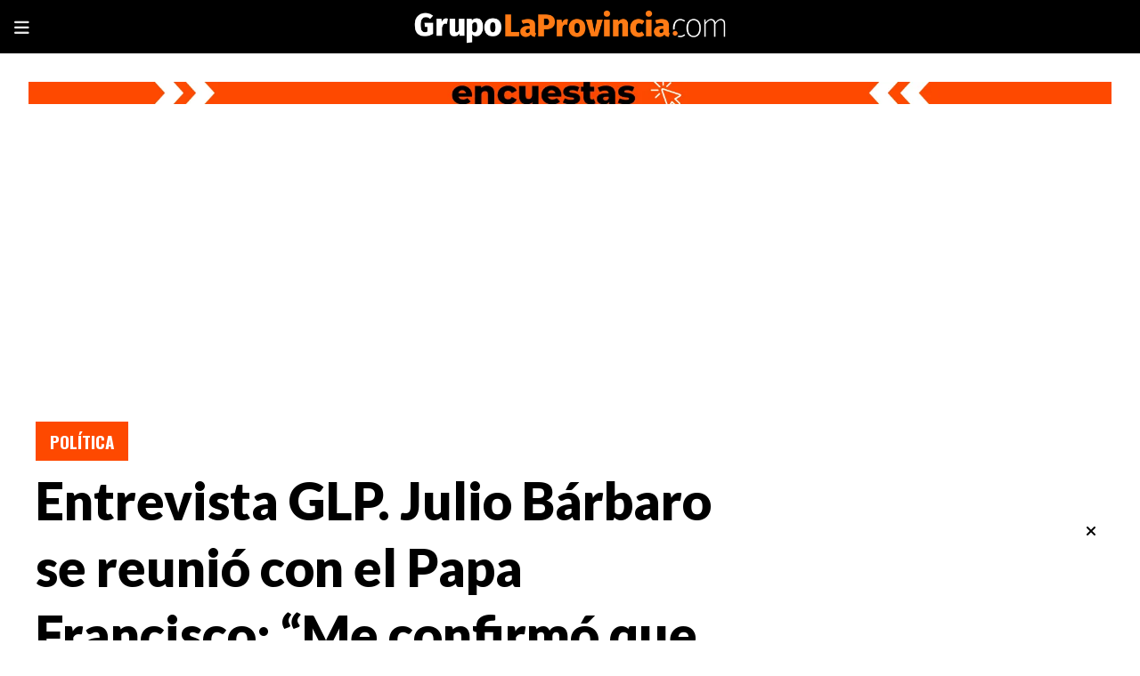

--- FILE ---
content_type: text/html; charset=utf-8
request_url: https://grupolaprovincia.com/contenido/38565/entrevista-glp-julio-barbaro-se-reunio-con-el-papa-francisco-me-confirmo-que-vie
body_size: 9818
content:
<!DOCTYPE html><html lang="es"><head><title>Entrevista GLP. Julio Bárbaro se reunió con el Papa Francisco: “Me confirmó que viene a Argentina el próximo año”</title><meta name="description" content="El escritor y analista político, figura histórica del peronismo, transmitió
sus impresiones tras el encuentro con el Sumo Pontífice, a quien, según
explicó, lo une una vieja amistad."><meta http-equiv="X-UA-Compatible" content="IE=edge"><meta charset="utf-8"><meta name="viewport" content="width=device-width,minimum-scale=1,initial-scale=1"><link rel="canonical" href="https://grupolaprovincia.com/contenido/38565/entrevista-glp-julio-barbaro-se-reunio-con-el-papa-francisco-me-confirmo-que-vie"><meta property="og:type" content="article"><meta property="og:site_name" content="Grupo La Provincia"><meta property="og:title" content="Entrevista GLP. Julio Bárbaro se reunió con el Papa Francisco: “Me confirmó que viene a Argentina el próximo año”"><meta property="og:description" content="El escritor y analista político, figura histórica del peronismo, transmitió
sus impresiones tras el encuentro con el Sumo Pontífice, a quien, según
explicó, lo une una vieja amistad."><meta property="og:url" content="https://grupolaprovincia.com/contenido/38565/entrevista-glp-julio-barbaro-se-reunio-con-el-papa-francisco-me-confirmo-que-vie"><meta property="og:ttl" content="2419200"><meta property="og:image" content="https://grupolaprovincia.com/static/custom/imagen-default.jpg?t=2025-12-04+03%3A00%3A01.714612"><meta name="twitter:image" content="https://grupolaprovincia.com/static/custom/imagen-default.jpg?t=2025-12-04+03%3A00%3A01.714612"><meta property="article:published_time" content="2023-05-12T14:44-03"><meta property="article:modified_time" content="2023-12-23T16:55-03"><meta property="article:section" content="Política"><meta property="article:tag" content="Entrevista GLP. Julio Bárbaro se reunió con el Papa Francisco: “Me confirmó que viene a Argentina el próximo año” | El escritor y analista político, figura histórica del peronismo, transmitió
sus impresiones tras el encuentro con el Sumo Pontífice, a quien, según
explicó, lo une una vieja amistad."><meta name="twitter:card" content="summary_large_image"><meta name="twitter:title" content="Entrevista GLP. Julio Bárbaro se reunió con el Papa Francisco: “Me confirmó que viene a Argentina el próximo año”"><meta name="twitter:description" content="El escritor y analista político, figura histórica del peronismo, transmitió
sus impresiones tras el encuentro con el Sumo Pontífice, a quien, según
explicó, lo une una vieja amistad."><link rel="amphtml" href="https://grupolaprovincia.com/amp/38565/entrevista-glp-julio-barbaro-se-reunio-con-el-papa-francisco-me-confirmo-que-vie"><script type="application/ld+json">
                {
                    "@context": "http://schema.org",
                    "@type": "Article",
                    "url": "https://grupolaprovincia.com/contenido/38565/entrevista-glp-julio-barbaro-se-reunio-con-el-papa-francisco-me-confirmo-que-vie",
                    "mainEntityOfPage": "https://grupolaprovincia.com/contenido/38565/entrevista-glp-julio-barbaro-se-reunio-con-el-papa-francisco-me-confirmo-que-vie",
                    "name": "Entrevista GLP. Julio Bárbaro se reunió con el Papa Francisco: “Me confirmó que viene a Argentina el próximo año”",
                    "headline": "Entrevista GLP. Julio Bárbaro se reunió con el Papa Francisco: “Me confirmó que viene a Argentina el próximo año”",
                    "description": "El escritor y analista político, figura histórica del peronismo, transmitió
sus impresiones tras el encuentro con el Sumo Pontífice, a quien, según
explicó, lo une una vieja amistad.",
                    
                        "articleSection": "Política",
                    
                    "datePublished": "2023-05-12T14:44",
                    "dateModified": "2023-12-23T16:55",
                    "image": "https://grupolaprovincia.com/static/custom/imagen-default.jpg?t=2025-12-04+03%3A00%3A01.714612",
                    
                    "publisher": {"@context": "http://schema.org",
                        "@type": "Organization",
                        "name": "Grupo La Provincia",
                        "url": "https://grupolaprovincia.com/",
                        "logo": {
                            "@type": "ImageObject",
                            "url": "https://grupolaprovincia.com/static/custom/logo-grande.png?t=2025-12-04+03%3A00%3A01.714612"
                        }
                    },
                    "author": {
                        
                            "@type": "Person",
                            "name": "Redaccion GLP"
                        
                    }
                 }
            </script><meta name="generator" content="Medios CMS"><link rel="dns-prefetch" href="https://fonts.googleapis.com"><link rel="preconnect" href="https://fonts.googleapis.com" crossorigin><link rel="shortcut icon" href="https://grupolaprovincia.com/static/custom/favicon.png?t=2025-12-04+03%3A00%3A01.714612"><link rel="apple-touch-icon" href="https://grupolaprovincia.com/static/custom/favicon.png?t=2025-12-04+03%3A00%3A01.714612"><link rel="stylesheet" href="/static/plugins/fontawesome/css/fontawesome.min.css"><link rel="stylesheet" href="/static/plugins/fontawesome/css/brands.min.css"><link rel="stylesheet" href="/static/plugins/fontawesome/css/solid.min.css"><link rel="stylesheet" href="/static/css/t_aludra/vega.css?v=25.2-beta5" id="estilo-css"><link rel="stylesheet" href="https://fonts.googleapis.com/css?family=Lato:400,900|Oswald:400,700&display=swap" crossorigin="anonymous" id="font-url"><style>:root { --font-family-alt: 'Oswald', sans-serif; --font-family: 'Lato', sans-serif; } :root {--html-font-size: 19px;--main-color: #fe4900; --bg-color: #ffffff; --font-color: #000000; --font-light: #999999; --bg-color-alt: #000000; --bg-color-light: #e6e6e6; } </style><script defer src="https://cdnjs.cloudflare.com/ajax/libs/lazysizes/5.3.2/lazysizes.min.js" integrity="sha512-q583ppKrCRc7N5O0n2nzUiJ+suUv7Et1JGels4bXOaMFQcamPk9HjdUknZuuFjBNs7tsMuadge5k9RzdmO+1GQ==" crossorigin="anonymous" referrerpolicy="no-referrer"></script><script async src="https://www.googletagmanager.com/gtag/js"></script><script>window.dataLayer=window.dataLayer||[];function gtag(){dataLayer.push(arguments);};gtag('js',new Date());gtag('config','G-ETDKF070NV');gtag('config','G-EGYZYNW7JY');</script><script>!function(f,b,e,v,n,t,s)
{if(f.fbq)return;n=f.fbq=function(){n.callMethod?n.callMethod.apply(n,arguments):n.queue.push(arguments)};if(!f._fbq)f._fbq=n;n.push=n;n.loaded=!0;n.version='2.0';n.queue=[];t=b.createElement(e);t.async=!0;t.src=v;s=b.getElementsByTagName(e)[0];s.parentNode.insertBefore(t,s)}(window,document,'script','https://connect.facebook.net/en_US/fbevents.js');fbq('init','849579446962748');fbq('track','PageView');</script><noscript><img class="lazyload" data-src="https://www.facebook.com/tr?id=849579446962748&ev=PageView&noscript=1" height="1" src="data:," style="display:none" width="1"></noscript><meta content="BzYwhTyM0SkZbYiMPj-pxS5txDG1Pxtt_y2FRiKGSj4" name="google-site-verification"><script async src="https://www.googletagmanager.com/gtag/js?id=AW-11304071667">
</script><script>window.dataLayer=window.dataLayer||[];function gtag(){dataLayer.push(arguments);}
gtag('js',new Date());gtag('config','AW-11304071667');</script><script>(function(w,d,s,l,i){w[l]=w[l]||[];w[l].push({'gtm.start':new Date().getTime(),event:'gtm.js'});var f=d.getElementsByTagName(s)[0],j=d.createElement(s),dl=l!='dataLayer'?'&l='+l:'';j.async=true;j.src='https://www.googletagmanager.com/gtm.js?id='+i+dl;f.parentNode.insertBefore(j,f);})(window,document,'script','dataLayer','GTM-5F6X299G');</script><script>gtag('event','conversion',{'send_to':'AW-11304071667/kZz9CM-77d0ZEPPjmY4q'});</script><script async crossorigin="anonymous" src="https://pagead2.googlesyndication.com/pagead/js/adsbygoogle.js?client=ca-pub-7589015675527453"></script><style>
i-amphtml-sizer {
display: none!important;
}

.popup-newsletter {
    transform: scale(0.7);
    height: 400px;
    border: 5px solid #ff7b15
}

@media (min-width: 1024px) {
    .boletin {
        max-width: initial!important;
    }

    .boletin form.formulario.boletin__form {
        max-width: initial!important;;
    }
    .popup-newsletter__contenido {
        width: 100%;
        bottom: initial;
        margin-left: auto;
        margin-right: auto;
        height: 300px;
    }
}
</style></head><body><div id="wrapper" class="wrapper contenido contenido noticia"><header class="header "><a class="open-nav"><i class="fa fa-bars"></i></a><div class="header__logo"><a href="/"><img class="only-desktop" src="https://grupolaprovincia.com/static/custom/logo.png?t=2025-12-04+03%3A00%3A01.714612" alt="Grupo La Provincia"><img class="only-mobile" src="https://grupolaprovincia.com/static/custom/logo-movil.png?t=2025-12-04+03%3A00%3A01.714612" alt="Grupo La Provincia"></a></div><div id="publi-1017" data-nombre="Todas las encuestas" class="publi publi-imagen not-desktop E"><img class="img-responsive lazyload puntero" width="500" height="50" data-url="https://grupolaprovincia.com/categoria/370/encuestas" data-publicidad="1017" data-nombre="Todas las encuestas" style="margin:0 auto" src="data:," data-src="/download/publicidades.imagxs.ba0803a9290ee2d2.aW1hZ3hzLndlYnA=.webp"></div><div id="publi-1017" data-nombre="Todas las encuestas" class="publi publi-imagen not-movil E"><img class="img-responsive lazyload puntero" width="1920" height="40" data-url="https://grupolaprovincia.com/categoria/370/encuestas" data-publicidad="1017" data-nombre="Todas las encuestas" style="margin:0 auto" src="data:," data-src="/download/publicidades.imagen.a9cf42cc2f9bd3c4.aW1hZ2VuLndlYnA=.webp"></div><div class="header__menu "><ul><li class="header__menu__item "><a href="/buscar" target> Buscar </a></li><li class="header__menu__item "><a href="/categoria/370/encuestas" target> Encuestas </a></li><li class="header__menu__item "><a href="/categoria/11/argentina" target> Argentina </a></li><li class="header__menu__item "><a href="/categoria/10/politica" target> Política </a></li><li class="header__menu__item "><a href="/categoria/7/municipales" target> Municipales </a></li><li class="header__menu__item "><a href="/categoria/8/legislativas" target> Legislativas </a></li><li class="header__menu__item "><a href="/categoria/5/videos-entrevistas" target> Videos - Entrevistas </a></li><li class="header__menu__item "><a href="/categoria/12/economia" target> Economía </a></li></ul></div><section class="nav" id="nav"><a class="close-nav"><i class="fa fa-times"></i></a><div class="nav__logo"><a href="/"><img class="only-desktop" src="https://grupolaprovincia.com/static/custom/logo.png?t=2025-12-04+03%3A00%3A01.714612" alt="Grupo La Provincia"><img class="only-mobile" src="https://grupolaprovincia.com/static/custom/logo-movil.png?t=2025-12-04+03%3A00%3A01.714612" alt="Grupo La Provincia"></a></div><div class="menu-simple menu0"><div class="menu-simple__item "><a href="/buscar" target> Buscar </a></div><div class="menu-simple__item "><a href="/categoria/370/encuestas" target> Encuestas </a></div><div class="menu-simple__item "><a href="/categoria/11/argentina" target> Argentina </a></div><div class="menu-simple__item "><a href="/categoria/10/politica" target> Política </a></div><div class="menu-simple__item "><a href="/categoria/7/municipales" target> Municipales </a></div><div class="menu-simple__item "><a href="/categoria/8/legislativas" target> Legislativas </a></div><div class="menu-simple__item "><a href="/categoria/5/videos-entrevistas" target> Videos - Entrevistas </a></div><div class="menu-simple__item "><a href="/categoria/12/economia" target> Economía </a></div></div><section class="bloque boletin"><div class="bloque__titulo "><a href="/newsletter">FELICITACIONES POR EL PREMIO - FUISTE SELECCIONADO Y EL SERVICIO SERA GRATUITO</a></div><form method="POST" class="formulario boletin__form"><p>Suscríbete al Resumen diario de Noticias DESTACADAS. Es exclusivo y limitado</p><div class="formulario__campo"><input type="email" placeholder="Email"></div><div class="formulario__campo"><button>QUIERO EL REGALO</button></div><div class="g-recaptcha" data-sitekey="6Ld7LPwrAAAAAG-0ZA5enjV7uzQwjJPVHgBn7ojV" data-action="suscripcion_newsletter"></div><p style="display:none;" class="boletin__mensaje"></p></form></section><div class="social-buttons"><a class="social-buttons__item facebook" href="https://www.facebook.com/GLPgrupolaprovincia" target="_blank"><i class="fa fa-brands fa-facebook"></i></a><a class="social-buttons__item twitter" href="https://twitter.com/LaProvinciaBsAs" target="_blank"><i class="fa fa-brands fa-x-twitter"></i></a><a class="social-buttons__item youtube" href="https://www.youtube.com/@GrupoLaProvincia.com-Virales/shorts" target="_blank"><i class="fa fa-brands fa-youtube"></i></a><a class="social-buttons__item instagram" href="https://www.instagram.com/glpnoticias/" target="_blank"><i class="fa fa-brands fa-instagram"></i></a><a class="social-buttons__item tiktok" href="https://www.tiktok.com/@grupolaprovincia.com" target="_blank"><i class="fa fa-brands fa-tiktok"></i></a></div><div class="menu-simple menu1"><div class="menu-simple__item "><a href="/buscar" target> Buscar </a></div><div class="menu-simple__item "><a href="/categoria/7/municipales" target> Municipales </a></div><div class="menu-simple__item "><a href="/contenido/114839/quienes-somos" target> ¿Quiénes somos? </a></div><div class="menu-simple__item "><a href="/contacto" target> Contacto </a></div><div class="menu-simple__item "><a href="/contenido/119/terminos-y-condiciones" target> Términos y Condiciones </a></div><div class="menu-simple__item "><a href="/categoria/6/deportes" target> Deportes </a></div><div class="menu-simple__item "><a href="/categoria/3/d-interes" target> D-Interés </a></div><div class="menu-simple__item "><a href="/categoria/46/mundo" target> Mundo </a></div></div><div class="datos-contacto"><div class="email"><i class="fa fa-envelope"></i><span><a href="/cdn-cgi/l/email-protection#3c5d58515552554f484e5d5f5553527c5b4e494c53505d4c4e534a55525f555d125f5351"><span class="__cf_email__" data-cfemail="e58481888c8b8c96919784868c8a8ba5829790958a898495978a938c8b868c84cb868a88">[email&#160;protected]</span></a></span></div></div></section></header><main class="main "><section class="principal"><div class="fullpost__encabezado "><h1 class="fullpost__titulo">Entrevista GLP. Julio Bárbaro se reunió con el Papa Francisco: “Me confirmó que viene a Argentina el próximo año”</h1><p class="fullpost__copete">El escritor y analista político, figura histórica del peronismo, transmitió sus impresiones tras el encuentro con el Sumo Pontífice, a quien, según explicó, lo une una vieja amistad.</p><span class="fullpost__categoria"><a href="https://grupolaprovincia.com/categoria/10/politica">Política</a></span><span class="fullpost__fecha"><span class="fecha">12 de mayo de 2023</span></span><span class="fullpost__autor"> Redaccion GLP </span></div><div id="publi-142" data-nombre="html-5" class="publi publi-html C2"><script data-cfasync="false" src="/cdn-cgi/scripts/5c5dd728/cloudflare-static/email-decode.min.js"></script><script async src="https://pagead2.googlesyndication.com/pagead/js/adsbygoogle.js?client=ca-pub-7589015675527453" crossorigin="anonymous"></script><ins class="adsbygoogle" style="display:inline-block;width:1200px;height:90px" data-ad-client="ca-pub-7589015675527453" data-ad-slot="2986482726"></ins><script>(adsbygoogle=window.adsbygoogle||[]).push({});</script></div></section><section class="extra1"><div class="fullpost__main   "><div id="publi-587" data-nombre="Prueba 1" class="publi publi-html C4"><script async src="https://pagead2.googlesyndication.com/pagead/js/adsbygoogle.js?client=ca-pub-7589015675527453" crossorigin="anonymous"></script><ins class="adsbygoogle" style="display:inline-block;width:808px;height:90px" data-ad-client="ca-pub-7589015675527453" data-ad-slot="5159072696"></ins><script>(adsbygoogle=window.adsbygoogle||[]).push({});</script></div><div class="fullpost__cuerpo"> [playlist ids="1152349"] <br><br><b>&ndash;Se reuni&oacute; con el Papa Francisco, una hora aproximadamente. &iquest;Qu&eacute; temas pudieron abordar?</b><br><br>Yo cultivo una vieja amistad con Su Santidad, que me ha dado ayer una hora. Pero b&aacute;sicamente siempre hablamos de filosof&iacute;a: de Rodolfo Kusch, de Amelia Podetti. Kusch es un antrop&oacute;logo al que &eacute;l le da enorme importancia. Yo le dije mi idea de que el mundo, la Historia, nos hab&iacute;a regalado un Papa justo cuando la Argentina era un ensayo del peor mercantilismo, que hab&iacute;a dejado a casi la mitad de la poblaci&oacute;n en la calle, &iquest;no? C&oacute;mo la santiddad ven&iacute;a por un lado con el llamado a la fe, al humanismo, y por el otro los negocios destruyendo humanos. Hablamos un poco de todo eso, de d&oacute;nde estaba la ra&iacute;z del conflicto. Me refer&iacute; a esa nota que hab&iacute;a sacado <i>La Naci&oacute;n</i> donde &eacute;l aclaraba su conflicto con N&eacute;stor Kirchner, que lo hab&iacute;a enfrentado siempre, que nunca lo hab&iacute;a querido saludar, y (Horacio) Verbitsky, porque en alg&uacute;n momento se hab&iacute;a intentado mezclar al Papa con ese tema. &Eacute;l no lo ten&iacute;a al tanto: &ldquo;&iquest;Cu&aacute;ndo habl&eacute;?&rdquo;, me dice, y ah&iacute; le cont&eacute; que hac&iacute;a un par de d&iacute;as. Bueno, esa fue m&aacute;s o menos la historia, pero hablamos de todo. Y yo creo que, si Dios le mantiene la salud que &eacute;l tiene, que es absoluta lucidez, el a&ntilde;o que viene nos va a visitar. <br><br>Entrevista realizada por Grupo La Provincia (<i>grupolaprovincia.com</i>) <br><br><b>&ndash;&iquest;Eso le coment&oacute;? &iquest;Que posiblemente est&eacute; en el pa&iacute;s el a&ntilde;o pr&oacute;ximo?</b><br><br>S&iacute;, s&iacute;. Me dijo que por primera vez ten&iacute;a abierta la posibilidad de venir. Que depend&iacute;a m&aacute;s de su salud, pero que iba a venir. <br><br><b>&ndash;Usted mantiene, como se&ntilde;al&oacute;, un v&iacute;nculo muy estrecho con Francisco. Cuando &eacute;l era arzobispo, le pidi&oacute; apoyo para un encuentro con N&eacute;stor Kirchner... </b><br><br>No, yo lo mantengo de cuando &eacute;l era cura. Cuando era arzobispo, ya era tarde, ya hab&iacute;a pasado mucho (<i>risas</i>). Yo lo conoc&iacute; como sacerdote jesuita en El Salvador. O sea, cuando era cura, despu&eacute;s provincial, despu&eacute;s arzobispo. Y me pide un di&aacute;logo con Kirchner y Kirchner se niega. Por eso es como absurdo que se haya mezclado al Papa con el kirchnerismo, cuando nunca tuvo absolutamente nada que ver. <br><br>&Eacute;l est&aacute; por encima de la pol&iacute;tica, de un lado y del otro, y si habla conmigo yo creo que es tambi&eacute;n porque hay una vieja amistad, pero no estoy ni con unos ni con otros hoy. <br><br><div id="publi-144" data-nombre="html-6" class="publi publi-html C5"><script async src="https://pagead2.googlesyndication.com/pagead/js/adsbygoogle.js?client=ca-pub-7589015675527453" crossorigin="anonymous"></script><ins class="adsbygoogle" style="display:inline-block;width:808px;height:90px" data-ad-client="ca-pub-7589015675527453" data-ad-slot="5159072696"></ins><script>(adsbygoogle=window.adsbygoogle||[]).push({});</script></div></div><div class="fullpost__share-post widget-share-post share_post "><a class="share_post__item facebook" href="https://www.facebook.com/sharer/sharer.php?u=https://grupolaprovincia.com/contenido/38565/entrevista-glp-julio-barbaro-se-reunio-con-el-papa-francisco-me-confirmo-que-vie" target="_blank"><i class="fa fa-fw fa-lg fa-brands fa-facebook"></i></a><a class="share_post__item twitter" href="https://twitter.com/intent/tweet?url=https://grupolaprovincia.com/contenido/38565/entrevista-glp-julio-barbaro-se-reunio-con-el-papa-francisco-me-confirmo-que-vie&text=Entrevista%20GLP.%20Julio%20B%C3%A1rbaro%20se%20reuni%C3%B3%20con%20el%20Papa%20Francisco%3A%20%E2%80%9CMe%20confirm%C3%B3%20que%20viene%20a%20Argentina%20el%20pr%C3%B3ximo%20a%C3%B1o%E2%80%9D" target="_blank"><i class="fa fa-fw fa-lg fa-brands fa-x-twitter"></i></a><a class="share_post__item linkedin" href="https://www.linkedin.com/shareArticle?url=https://grupolaprovincia.com/contenido/38565/entrevista-glp-julio-barbaro-se-reunio-con-el-papa-francisco-me-confirmo-que-vie" target="_blank"><i class="fa fa-fw fa-lg fa-brands fa-linkedin"></i></a><a class="share_post__item pinterest" href="https://pinterest.com/pin/create/bookmarklet/?url=https://grupolaprovincia.com/contenido/38565/entrevista-glp-julio-barbaro-se-reunio-con-el-papa-francisco-me-confirmo-que-vie" target="_blank"><i class="fa fa-fw fa-lg fa-brands fa-pinterest"></i></a><a class="share_post__item whatsapp" href="https://api.whatsapp.com/send?text=Entrevista GLP. Julio Bárbaro se reunió con el Papa Francisco: “Me confirmó que viene a Argentina el próximo año”+https://grupolaprovincia.com/contenido/38565/entrevista-glp-julio-barbaro-se-reunio-con-el-papa-francisco-me-confirmo-que-vie" target="_blank"><i class="fa fa-fw fa-lg fa-brands fa-whatsapp"></i></a><a class="share_post__item telegram" href="https://t.me/share/url?url=https://grupolaprovincia.com/contenido/38565/entrevista-glp-julio-barbaro-se-reunio-con-el-papa-francisco-me-confirmo-que-vie&text=Entrevista GLP. Julio Bárbaro se reunió con el Papa Francisco: “Me confirmó que viene a Argentina el próximo año”" target="_blank"><i class="fa fa-fw fa-lg fa-brands fa-telegram"></i></a></div><div id="publi-588" data-nombre="Prueba 2" class="publi publi-html C7"><script async src="https://pagead2.googlesyndication.com/pagead/js/adsbygoogle.js?client=ca-pub-7589015675527453" crossorigin="anonymous"></script><ins class="adsbygoogle" style="display:inline-block;width:808px;height:90px" data-ad-client="ca-pub-7589015675527453" data-ad-slot="5159072696"></ins><script>(adsbygoogle=window.adsbygoogle||[]).push({});</script></div></div></section><section class="extra2"><section class="bloque relacionados cant4"><div class="bloque__titulo ">Te puede interesar</div><div class="bloque__lista"><article class="post post__noticia "><a class="post__imagen autoratio" href="/contenido/592690/pareja-cargo-contra-la-vieja-politica-y-estallo-el-pase-de-factura-libertario"><img alt="Sebastián Pareja" class="img-responsive lazyload" data-sizes="auto" data-src="/download/multimedia.normal.a7ebab468f9d5334.bm9ybWFsLndlYnA%3D.webp" data-srcset="/download/multimedia.normal.a7ebab468f9d5334.bm9ybWFsLndlYnA%3D.webp 1200w, /download/multimedia.miniatura.8d7e61ac2e960ddc.bWluaWF0dXJhLndlYnA%3D.webp 400w" height="862" src="data:," width="1200"></a><div class="post__datos"><h2 class="post__titulo"><a href="/contenido/592690/pareja-cargo-contra-la-vieja-politica-y-estallo-el-pase-de-factura-libertario">Pareja cargó contra la “vieja política” y estalló el pase de factura libertario</a></h2><div class="post__autor"><span class="autor__nombre">Pamela Orellana</span></div><a href="https://grupolaprovincia.com/categoria/10/politica" class="post__categoria">Política</a><span class="post__fecha"><span class="fecha"><span class="fecha">04 de diciembre de 2025</span></span></span></div><p class="post__detalle">El titular bonaerense de La Libertad Avanza y flamante diputado nacional denunció un “pacto obsceno” por el endeudamiento provincial, pero Las Fuerzas del Cielo lo cruzaron al instante.</p></article><article class="post post__noticia "><a class="post__imagen autoratio" href="/contenido/592688/rafecas-ordeno-extraditar-a-brasil-a-cinco-condenados-por-el-intento-de-golpe-co"><img alt="Bolsonaro" class="img-responsive lazyload" data-sizes="auto" data-src="/download/multimedia.normal.9a000d20d92eeaeb.bm9ybWFsLndlYnA%3D.webp" data-srcset="/download/multimedia.normal.9a000d20d92eeaeb.bm9ybWFsLndlYnA%3D.webp 992w, /download/multimedia.miniatura.a5b3f3df49dc8ffa.bWluaWF0dXJhLndlYnA%3D.webp 400w" height="661" src="data:," width="992"></a><div class="post__datos"><h2 class="post__titulo"><a href="/contenido/592688/rafecas-ordeno-extraditar-a-brasil-a-cinco-condenados-por-el-intento-de-golpe-co">Rafecas ordenó extraditar a Brasil a cinco condenados por el intento de golpe contra Lula</a></h2><div class="post__autor"><span class="autor__nombre">Juan Manuel Villarreal</span></div><a href="https://grupolaprovincia.com/categoria/10/politica" class="post__categoria">Política</a><span class="post__fecha"><span class="fecha"><span class="fecha">04 de diciembre de 2025</span></span></span></div><p class="post__detalle">Rafecas ordenó extraditar a cinco bolsonaristas condenados por el golpe contra Lula. Intentaron refugiarse en Argentina, pero la Justicia les cerró la puerta.</p></article><article class="post post__noticia "><a class="post__imagen autoratio" href="/contenido/592689/los-nombres-que-completan-el-nuevo-esquema-en-educacion-y-el-tribunal-fiscal"><img alt="Nuevos nombres en Educación y el Tribunal Fiscal bonaerense" class="img-responsive lazyload" data-sizes="auto" data-src="/download/multimedia.normal.8835a7565d99f7fb.bm9ybWFsLndlYnA%3D.webp" data-srcset="/download/multimedia.normal.8835a7565d99f7fb.bm9ybWFsLndlYnA%3D.webp 1200w, /download/multimedia.miniatura.9ff82421dec4bae0.bWluaWF0dXJhLndlYnA%3D.webp 400w" height="760" src="data:," width="1200"></a><div class="post__datos"><h2 class="post__titulo"><a href="/contenido/592689/los-nombres-que-completan-el-nuevo-esquema-en-educacion-y-el-tribunal-fiscal">Los nombres que completan el nuevo esquema en Educación y el Tribunal Fiscal</a></h2><div class="post__autor"><span class="autor__nombre">Pamela Orellana</span></div><a href="https://grupolaprovincia.com/categoria/10/politica" class="post__categoria">Política</a><span class="post__fecha"><span class="fecha"><span class="fecha">04 de diciembre de 2025</span></span></span></div><p class="post__detalle">El Gobierno bonaerense cerró la renovación de ambos organismos en medio de una negociación clave que aseguró los votos para avanzar con el financiamiento.</p></article><article class="post post__noticia "><a class="post__imagen autoratio" href="/contenido/592676/bapro-asi-quedo-el-directorio-tras-el-acuerdo-entre-oficialismo-y-oposicion"><img alt="Casa central de Banco Provincia" class="img-responsive lazyload" data-sizes="auto" data-src="/download/multimedia.normal.8f56a3d400bb07a6.bm9ybWFsLndlYnA%3D.webp" data-srcset="/download/multimedia.normal.8f56a3d400bb07a6.bm9ybWFsLndlYnA%3D.webp 1332w, /download/multimedia.miniatura.a1d074d7316d379a.bWluaWF0dXJhLndlYnA%3D.webp 400w" height="768" src="data:," width="1332"></a><div class="post__datos"><h2 class="post__titulo"><a href="/contenido/592676/bapro-asi-quedo-el-directorio-tras-el-acuerdo-entre-oficialismo-y-oposicion">Bapro: así quedó el directorio tras el acuerdo entre oficialismo y oposición</a></h2><div class="post__autor"><span class="autor__nombre">Pamela Orellana</span></div><a href="https://grupolaprovincia.com/categoria/10/politica" class="post__categoria">Política</a><span class="post__fecha"><span class="fecha"><span class="fecha">04 de diciembre de 2025</span></span></span></div><p class="post__detalle">La Legislatura bonaerense dio luz verde a la reorganización del Banco Provincia: nuevo presidente, nueve vocales y tres asociados para fortalecer la gestión.</p></article></div></section><div id="publi-124" data-nombre="html-2" class="publi publi-html C8"><script async src="https://pagead2.googlesyndication.com/pagead/js/adsbygoogle.js?client=ca-pub-7589015675527453" crossorigin="anonymous"></script><ins class="adsbygoogle" style="display:block; text-align:center;" data-ad-layout="in-article" data-ad-format="fluid" data-ad-client="ca-pub-7589015675527453" data-ad-slot="1519222921"></ins><script>(adsbygoogle=window.adsbygoogle||[]).push({});</script></div></section><section class="aside"><div id="publi-590" data-nombre="Prueba 3" class="publi publi-html C9"><script async src="https://pagead2.googlesyndication.com/pagead/js/adsbygoogle.js?client=ca-pub-7589015675527453" crossorigin="anonymous"></script><ins class="adsbygoogle" style="display:block" data-ad-client="ca-pub-7589015675527453" data-ad-slot="3682351839" data-ad-format="auto" data-full-width-responsive="true"></ins><script>(adsbygoogle=window.adsbygoogle||[]).push({});</script></div><section class="bloque lo-mas-visto"><div class="bloque__titulo ">Populares</div><div class="bloque__lista"><article class="post post__noticia "><a class="post__imagen autoratio" href="/contenido/592645/el-boom-que-nadie-festeja-se-triplican-los-repartidores-de-rappi"><img alt="Rappi" class="img-responsive lazyload" data-sizes="auto" data-src="/download/multimedia.normal.a38e475140347382.bm9ybWFsLndlYnA%3D.webp" data-srcset="/download/multimedia.normal.a38e475140347382.bm9ybWFsLndlYnA%3D.webp 992w, /download/multimedia.miniatura.876d200118604182.bWluaWF0dXJhLndlYnA%3D.webp 400w" height="661" src="data:," width="992"></a><div class="post__datos"><h2 class="post__titulo"><a href="/contenido/592645/el-boom-que-nadie-festeja-se-triplican-los-repartidores-de-rappi">El boom que nadie festeja: se triplican los repartidores de Rappi</a></h2><div class="post__autor"><span class="autor__nombre">Juan Manuel Villarreal</span></div><a href="https://grupolaprovincia.com/categoria/12/economia" class="post__categoria">Economía</a><span class="post__fecha"><span class="fecha"><span class="fecha">03 de diciembre de 2025</span></span></span></div><p class="post__detalle">Se disparó la cantidad de repartidores de Rappi y se hunde el ingreso real. Un boom que muestra la crisis del laburo y la precarización que crece sin freno.</p></article><article class="post post__noticia "><a class="post__imagen autoratio" href="/contenido/592650/cierre-abrupto-en-pacheco-40-despidos-y-fuerte-conflicto-sindical"><img alt="Cierre abrupto en Pacheco: 40 despidos y fuerte conflicto sindical" class="img-responsive lazyload" data-sizes="auto" data-src="/download/multimedia.normal.a54bb584d7c1c259.bm9ybWFsLndlYnA%3D.webp" data-srcset="/download/multimedia.normal.a54bb584d7c1c259.bm9ybWFsLndlYnA%3D.webp 1237w, /download/multimedia.miniatura.868d5fb7b68d2757.bWluaWF0dXJhLndlYnA%3D.webp 400w" height="722" src="data:," width="1237"></a><div class="post__datos"><h2 class="post__titulo"><a href="/contenido/592650/cierre-abrupto-en-pacheco-40-despidos-y-fuerte-conflicto-sindical">Cierre abrupto en Pacheco: 40 despidos y fuerte conflicto sindical</a></h2><div class="post__autor"><span class="autor__nombre">Pamela Orellana</span></div><a href="https://grupolaprovincia.com/categoria/10/politica" class="post__categoria">Política</a><span class="post__fecha"><span class="fecha"><span class="fecha">03 de diciembre de 2025</span></span></span></div><p class="post__detalle">El cierre de Color Living en Pacheco desató 40 despidos y un choque gremial. La crisis industrial y las importaciones golpean fuerte al empleo en zona norte.</p></article><article class="post post__noticia "><a class="post__imagen autoratio" href="/contenido/592652/despidos-escraches-y-bronca-en-moron-vecinos-atrapados-en-la-feroz-interna-entre"><img alt="Lucas Ghi, intendente de Morón" class="img-responsive lazyload" data-sizes="auto" data-src="/download/multimedia.normal.ae33aa13c163c1db.bm9ybWFsLndlYnA%3D.webp" data-srcset="/download/multimedia.normal.ae33aa13c163c1db.bm9ybWFsLndlYnA%3D.webp 795w, /download/multimedia.miniatura.9afbc5e5974e5bc0.bWluaWF0dXJhLndlYnA%3D.webp 400w" height="536" src="data:," width="795"></a><div class="post__datos"><h2 class="post__titulo"><a href="/contenido/592652/despidos-escraches-y-bronca-en-moron-vecinos-atrapados-en-la-feroz-interna-entre">Despidos, escraches y bronca en Morón: vecinos atrapados en la feroz interna entre Ghi y Sabbatella</a></h2><div class="post__autor"><span class="autor__nombre">Pamela Orellana</span></div><a href="https://grupolaprovincia.com/categoria/10/politica" class="post__categoria">Política</a><span class="post__fecha"><span class="fecha"><span class="fecha">03 de diciembre de 2025</span></span></span></div><p class="post__detalle">Sueldos atrasados, contratos caídos, trabajadores del hospital municipal en estado de alerta y pintadas nocturnas contra el intendente reflejan el colapso de la gestión. La guerra con el sabbatellismo se volvió inmanejable, tiñó las calles del distrito y profundizó el malestar vecinal.</p></article></div></section><div id="publi-123" data-nombre="html-1" class="publi publi-html C11"><script async src="https://pagead2.googlesyndication.com/pagead/js/adsbygoogle.js?client=ca-pub-7589015675527453" crossorigin="anonymous"></script><ins class="adsbygoogle" style="display:block" data-ad-client="ca-pub-7589015675527453" data-ad-slot="3682351839" data-ad-format="auto" data-full-width-responsive="true"></ins><script>(adsbygoogle=window.adsbygoogle||[]).push({});</script></div><section class="bloque boletin"><div class="bloque__titulo "><a href="/newsletter">FELICITACIONES POR EL PREMIO - FUISTE SELECCIONADO Y EL SERVICIO SERA GRATUITO</a></div><form method="POST" class="formulario boletin__form"><p>Suscríbete al Resumen diario de Noticias DESTACADAS. Es exclusivo y limitado</p><div class="formulario__campo"><input type="email" placeholder="Email"></div><div class="formulario__campo"><button>QUIERO EL REGALO</button></div><div class="g-recaptcha" data-sitekey="6Ld7LPwrAAAAAG-0ZA5enjV7uzQwjJPVHgBn7ojV" data-action="suscripcion_newsletter"></div><p style="display:none;" class="boletin__mensaje"></p></form></section><div id="publi-125" data-nombre="html-15" class="publi publi-html C13"><script async src="https://pagead2.googlesyndication.com/pagead/js/adsbygoogle.js?client=ca-pub-7589015675527453" crossorigin="anonymous"></script><ins class="adsbygoogle" style="display:inline-block;width:360px;height:450px" data-ad-client="ca-pub-7589015675527453" data-ad-slot="8908192542"></ins><script>(adsbygoogle=window.adsbygoogle||[]).push({});</script></div><div id="publi-720" data-nombre="AMP 9 - MC" class="publi publi-html C14"><script async src="https://pagead2.googlesyndication.com/pagead/js/adsbygoogle.js?client=ca-pub-7589015675527453" crossorigin="anonymous"></script><ins class="adsbygoogle" style="display:block" data-ad-client="ca-pub-7589015675527453" data-ad-slot="9840520599" data-ad-format="auto" data-full-width-responsive="true"></ins><script>(adsbygoogle=window.adsbygoogle||[]).push({});</script></div></section></main><footer class="footer "><div id="publi-719" data-nombre="AMP 8 - MC" class="publi publi-html P"><script async src="https://pagead2.googlesyndication.com/pagead/js/adsbygoogle.js?client=ca-pub-7589015675527453" crossorigin="anonymous"></script><ins class="adsbygoogle" style="display:block" data-ad-client="ca-pub-7589015675527453" data-ad-slot="9840520599" data-ad-format="auto" data-full-width-responsive="true"></ins><script>(adsbygoogle=window.adsbygoogle||[]).push({});</script></div><div class="menu-simple "><div class="menu-simple__item "><a href="/buscar" target> Buscar </a></div><div class="menu-simple__item "><a href="/categoria/7/municipales" target> Municipales </a></div><div class="menu-simple__item "><a href="/contenido/114839/quienes-somos" target> ¿Quiénes somos? </a></div><div class="menu-simple__item "><a href="/contacto" target> Contacto </a></div><div class="menu-simple__item "><a href="/contenido/119/terminos-y-condiciones" target> Términos y Condiciones </a></div><div class="menu-simple__item "><a href="/categoria/6/deportes" target> Deportes </a></div><div class="menu-simple__item "><a href="/categoria/3/d-interes" target> D-Interés </a></div><div class="menu-simple__item "><a href="/categoria/46/mundo" target> Mundo </a></div></div><div class="social-buttons"><a class="social-buttons__item facebook" href="https://www.facebook.com/GLPgrupolaprovincia" target="_blank"><i class="fa fa-brands fa-facebook"></i></a><a class="social-buttons__item twitter" href="https://twitter.com/LaProvinciaBsAs" target="_blank"><i class="fa fa-brands fa-x-twitter"></i></a><a class="social-buttons__item youtube" href="https://www.youtube.com/@GrupoLaProvincia.com-Virales/shorts" target="_blank"><i class="fa fa-brands fa-youtube"></i></a><a class="social-buttons__item instagram" href="https://www.instagram.com/glpnoticias/" target="_blank"><i class="fa fa-brands fa-instagram"></i></a><a class="social-buttons__item tiktok" href="https://www.tiktok.com/@grupolaprovincia.com" target="_blank"><i class="fa fa-brands fa-tiktok"></i></a></div><section class="bloque boletin"><div class="bloque__titulo "><a href="/newsletter">FELICITACIONES POR EL PREMIO - FUISTE SELECCIONADO Y EL SERVICIO SERA GRATUITO</a></div><form method="POST" class="formulario boletin__form"><p>Suscríbete al Resumen diario de Noticias DESTACADAS. Es exclusivo y limitado</p><div class="formulario__campo"><input type="email" placeholder="Email"></div><div class="formulario__campo"><button>QUIERO EL REGALO</button></div><div class="g-recaptcha" data-sitekey="6Ld7LPwrAAAAAG-0ZA5enjV7uzQwjJPVHgBn7ojV" data-action="suscripcion_newsletter"></div><p style="display:none;" class="boletin__mensaje"></p></form></section><div class="datos-contacto"><div class="email"><i class="fa fa-envelope"></i><span><a href="/cdn-cgi/l/email-protection#1677727b7f787f65626477757f79785671646366797a77666479607f78757f773875797b"><span class="__cf_email__" data-cfemail="5332373e3a3d3a20272132303a3c3d13342126233c3f3223213c253a3d303a327d303c3e">[email&#160;protected]</span></a></span></div></div><div class="poweredby"></div></footer></div><div class="flotante flotante-pie"><button type="button" class="cerrar"><i class="fa fa-times"></i></button><div id="publi-180" data-nombre="html-16" class="publi publi-html FC3"><script data-cfasync="false" src="/cdn-cgi/scripts/5c5dd728/cloudflare-static/email-decode.min.js"></script><script async src="https://pagead2.googlesyndication.com/pagead/js/adsbygoogle.js?client=ca-pub-7589015675527453" crossorigin="anonymous"></script><ins class="adsbygoogle" style="display:inline-block;width:1200px;height:100px" data-ad-client="ca-pub-7589015675527453" data-ad-slot="3099701781"></ins><script>(adsbygoogle=window.adsbygoogle||[]).push({});</script></div></div><div id="splash" style="display:none"><div class="flotante flotante-splash"><button type="button" class="cerrar"><i class="fa fa-times"></i></button><div id="publi-748" data-nombre="SPLASH PRUEBA" class="publi publi-html SPLASH"><script async src="https://pagead2.googlesyndication.com/pagead/js/adsbygoogle.js?client=ca-pub-7589015675527453" crossorigin="anonymous"></script><ins class="adsbygoogle" style="display:block" data-ad-client="ca-pub-7589015675527453" data-ad-slot="3682351839" data-ad-format="auto" data-full-width-responsive="true"></ins><script>(adsbygoogle=window.adsbygoogle||[]).push({});</script></div></div></div><div class="popup-newsletter" style="display:none"><div class="popup-newsletter__contenido"><span class="popup-newsletter__close"></span><section class="bloque boletin"><div class="bloque__titulo "><a href="/newsletter">FELICITACIONES POR EL PREMIO - FUISTE SELECCIONADO Y EL SERVICIO SERA GRATUITO</a></div><form method="POST" class="formulario boletin__form"><p>Suscríbete al Resumen diario de Noticias DESTACADAS. Es exclusivo y limitado</p><div class="formulario__campo"><input type="email" placeholder="Email"></div><div class="formulario__campo"><button>QUIERO EL REGALO</button></div><div class="g-recaptcha" data-sitekey="6Ld7LPwrAAAAAG-0ZA5enjV7uzQwjJPVHgBn7ojV" data-action="suscripcion_newsletter"></div><p style="display:none;" class="boletin__mensaje"></p></form></section></div></div><script src="https://www.google.com/recaptcha/enterprise.js" async defer></script><script>let config={template:"aludra",gaMedios:"G-ETDKF070NV",lang:"es",googleAnalyticsId:"G-EGYZYNW7JY",recaptchaPublicKey:"6Ld7LPwrAAAAAG-0ZA5enjV7uzQwjJPVHgBn7ojV",planFree:false,preroll:null,copyProtection:null,comentarios:null,newsletter:null,photoswipe:null,splash:null,twitear:null,scrollInfinito:null,cookieConsent:null,encuestas:null,blockadblock:null,escucharArticulos:null,};config.newsletter={popup:{showDelay:6,scrollDelay:20,frecuencia:172800}};config.scrollInfinito={maxpages:10};config.encuestas={};config.listaContenido={};window.MediosConfig=config;</script><script defer src="/static/js/app.min.js?v=25.2-beta5"></script><div id="fb-root"></div><script async defer crossorigin="anonymous" src="https://connect.facebook.net/es_LA/sdk.js#xfbml=1&version=v13.0&autoLogAppEvents=1&appId="></script><noscript><iframe height="0" loading="lazy" src="https://www.googletagmanager.com/ns.html?id=GTM-5F6X299G" style="display:none;visibility:hidden" width="0"></iframe></noscript><script>gtag('config','G-EGYZYNW7JY',{'allow_google_signals':false});</script><script>setTimeout(function(){document.querySelectorAll('.related-news a').forEach(function(e){e.setAttribute('href',e.getAttribute('href').split('?')[0]);});document.querySelectorAll('.related-news a').forEach(function(e){e.addEventListener('click',function(event){event.preventDefault();location.href=e.getAttribute('href').split('?')[0];});});},2000);</script><script>
function loadAudio(sourceUrl) {
    return new Promise((resolve, reject) => {
        let audio = new Audio(sourceUrl);

        // Evento que indica que el archivo ha sido cargado correctamente
        audio.addEventListener('canplaythrough', () => {
            resolve(sourceUrl);
        });

        // Evento que captura si hubo un error cargando el archivo
        audio.addEventListener('error', (e) => {
            reject(new Error(`Error al cargar el audio: ${sourceUrl}`));
        });

        // Establece el src del audio y lo inicia
        audio.src = sourceUrl;
    });
}

async function cargarAudios(textos) {
    for (let texto of textos) {
        let url = texto.match(/mp3="(.*?)"/)[1];
        let nombreArchivo = url.substring(url.lastIndexOf('/') + 1);
        let nuevaUrl = 'https://media.grupolaprovincia.com/media/' + nombreArchivo;

        try {
            await loadAudio(nuevaUrl); // Espera que se cargue el audio
            let etiquetaAudio = '<audio controls><source src="' + nuevaUrl + '" type="audio/mpeg"></audio>';
            document.body.innerHTML = document.body.innerHTML.replace(texto, etiquetaAudio);
            console.log(`Audio cargado: ${nuevaUrl}`);
        } catch (error) {
            console.error(error);
        }
    }
}

document.addEventListener('DOMContentLoaded', function() {
let intervalId = setInterval(function() {
    let textos = document.body.innerHTML.match(/\[audio mp3=".*?"\]\[\/audio\]/g);

    if (textos && textos.length > 0) {
        cargarAudios(textos); // Inicia la carga secuencial de audios
        console.log('Cargando audios...');
    } else {
        clearInterval(intervalId); // Detiene el setInterval cuando no hay más "textos"
        console.log('No hay más audios. Interval detenido.');
    }
}, 1000);
});

</script><style>.fullpost__etiquetas {display:block;} .fullpost__etiqueta {display:inline-block;}</style><script defer src="https://static.cloudflareinsights.com/beacon.min.js/vcd15cbe7772f49c399c6a5babf22c1241717689176015" integrity="sha512-ZpsOmlRQV6y907TI0dKBHq9Md29nnaEIPlkf84rnaERnq6zvWvPUqr2ft8M1aS28oN72PdrCzSjY4U6VaAw1EQ==" data-cf-beacon='{"version":"2024.11.0","token":"16ba84d6b8fb450d9ec806d31c112d05","r":1,"server_timing":{"name":{"cfCacheStatus":true,"cfEdge":true,"cfExtPri":true,"cfL4":true,"cfOrigin":true,"cfSpeedBrain":true},"location_startswith":null}}' crossorigin="anonymous"></script>
</body></html>

--- FILE ---
content_type: text/html; charset=utf-8
request_url: https://www.google.com/recaptcha/enterprise/anchor?ar=1&k=6Ld7LPwrAAAAAG-0ZA5enjV7uzQwjJPVHgBn7ojV&co=aHR0cHM6Ly9ncnVwb2xhcHJvdmluY2lhLmNvbTo0NDM.&hl=en&v=TkacYOdEJbdB_JjX802TMer9&size=normal&sa=suscripcion_newsletter&anchor-ms=20000&execute-ms=15000&cb=ivpqgxsy872o
body_size: 46240
content:
<!DOCTYPE HTML><html dir="ltr" lang="en"><head><meta http-equiv="Content-Type" content="text/html; charset=UTF-8">
<meta http-equiv="X-UA-Compatible" content="IE=edge">
<title>reCAPTCHA</title>
<style type="text/css">
/* cyrillic-ext */
@font-face {
  font-family: 'Roboto';
  font-style: normal;
  font-weight: 400;
  src: url(//fonts.gstatic.com/s/roboto/v18/KFOmCnqEu92Fr1Mu72xKKTU1Kvnz.woff2) format('woff2');
  unicode-range: U+0460-052F, U+1C80-1C8A, U+20B4, U+2DE0-2DFF, U+A640-A69F, U+FE2E-FE2F;
}
/* cyrillic */
@font-face {
  font-family: 'Roboto';
  font-style: normal;
  font-weight: 400;
  src: url(//fonts.gstatic.com/s/roboto/v18/KFOmCnqEu92Fr1Mu5mxKKTU1Kvnz.woff2) format('woff2');
  unicode-range: U+0301, U+0400-045F, U+0490-0491, U+04B0-04B1, U+2116;
}
/* greek-ext */
@font-face {
  font-family: 'Roboto';
  font-style: normal;
  font-weight: 400;
  src: url(//fonts.gstatic.com/s/roboto/v18/KFOmCnqEu92Fr1Mu7mxKKTU1Kvnz.woff2) format('woff2');
  unicode-range: U+1F00-1FFF;
}
/* greek */
@font-face {
  font-family: 'Roboto';
  font-style: normal;
  font-weight: 400;
  src: url(//fonts.gstatic.com/s/roboto/v18/KFOmCnqEu92Fr1Mu4WxKKTU1Kvnz.woff2) format('woff2');
  unicode-range: U+0370-0377, U+037A-037F, U+0384-038A, U+038C, U+038E-03A1, U+03A3-03FF;
}
/* vietnamese */
@font-face {
  font-family: 'Roboto';
  font-style: normal;
  font-weight: 400;
  src: url(//fonts.gstatic.com/s/roboto/v18/KFOmCnqEu92Fr1Mu7WxKKTU1Kvnz.woff2) format('woff2');
  unicode-range: U+0102-0103, U+0110-0111, U+0128-0129, U+0168-0169, U+01A0-01A1, U+01AF-01B0, U+0300-0301, U+0303-0304, U+0308-0309, U+0323, U+0329, U+1EA0-1EF9, U+20AB;
}
/* latin-ext */
@font-face {
  font-family: 'Roboto';
  font-style: normal;
  font-weight: 400;
  src: url(//fonts.gstatic.com/s/roboto/v18/KFOmCnqEu92Fr1Mu7GxKKTU1Kvnz.woff2) format('woff2');
  unicode-range: U+0100-02BA, U+02BD-02C5, U+02C7-02CC, U+02CE-02D7, U+02DD-02FF, U+0304, U+0308, U+0329, U+1D00-1DBF, U+1E00-1E9F, U+1EF2-1EFF, U+2020, U+20A0-20AB, U+20AD-20C0, U+2113, U+2C60-2C7F, U+A720-A7FF;
}
/* latin */
@font-face {
  font-family: 'Roboto';
  font-style: normal;
  font-weight: 400;
  src: url(//fonts.gstatic.com/s/roboto/v18/KFOmCnqEu92Fr1Mu4mxKKTU1Kg.woff2) format('woff2');
  unicode-range: U+0000-00FF, U+0131, U+0152-0153, U+02BB-02BC, U+02C6, U+02DA, U+02DC, U+0304, U+0308, U+0329, U+2000-206F, U+20AC, U+2122, U+2191, U+2193, U+2212, U+2215, U+FEFF, U+FFFD;
}
/* cyrillic-ext */
@font-face {
  font-family: 'Roboto';
  font-style: normal;
  font-weight: 500;
  src: url(//fonts.gstatic.com/s/roboto/v18/KFOlCnqEu92Fr1MmEU9fCRc4AMP6lbBP.woff2) format('woff2');
  unicode-range: U+0460-052F, U+1C80-1C8A, U+20B4, U+2DE0-2DFF, U+A640-A69F, U+FE2E-FE2F;
}
/* cyrillic */
@font-face {
  font-family: 'Roboto';
  font-style: normal;
  font-weight: 500;
  src: url(//fonts.gstatic.com/s/roboto/v18/KFOlCnqEu92Fr1MmEU9fABc4AMP6lbBP.woff2) format('woff2');
  unicode-range: U+0301, U+0400-045F, U+0490-0491, U+04B0-04B1, U+2116;
}
/* greek-ext */
@font-face {
  font-family: 'Roboto';
  font-style: normal;
  font-weight: 500;
  src: url(//fonts.gstatic.com/s/roboto/v18/KFOlCnqEu92Fr1MmEU9fCBc4AMP6lbBP.woff2) format('woff2');
  unicode-range: U+1F00-1FFF;
}
/* greek */
@font-face {
  font-family: 'Roboto';
  font-style: normal;
  font-weight: 500;
  src: url(//fonts.gstatic.com/s/roboto/v18/KFOlCnqEu92Fr1MmEU9fBxc4AMP6lbBP.woff2) format('woff2');
  unicode-range: U+0370-0377, U+037A-037F, U+0384-038A, U+038C, U+038E-03A1, U+03A3-03FF;
}
/* vietnamese */
@font-face {
  font-family: 'Roboto';
  font-style: normal;
  font-weight: 500;
  src: url(//fonts.gstatic.com/s/roboto/v18/KFOlCnqEu92Fr1MmEU9fCxc4AMP6lbBP.woff2) format('woff2');
  unicode-range: U+0102-0103, U+0110-0111, U+0128-0129, U+0168-0169, U+01A0-01A1, U+01AF-01B0, U+0300-0301, U+0303-0304, U+0308-0309, U+0323, U+0329, U+1EA0-1EF9, U+20AB;
}
/* latin-ext */
@font-face {
  font-family: 'Roboto';
  font-style: normal;
  font-weight: 500;
  src: url(//fonts.gstatic.com/s/roboto/v18/KFOlCnqEu92Fr1MmEU9fChc4AMP6lbBP.woff2) format('woff2');
  unicode-range: U+0100-02BA, U+02BD-02C5, U+02C7-02CC, U+02CE-02D7, U+02DD-02FF, U+0304, U+0308, U+0329, U+1D00-1DBF, U+1E00-1E9F, U+1EF2-1EFF, U+2020, U+20A0-20AB, U+20AD-20C0, U+2113, U+2C60-2C7F, U+A720-A7FF;
}
/* latin */
@font-face {
  font-family: 'Roboto';
  font-style: normal;
  font-weight: 500;
  src: url(//fonts.gstatic.com/s/roboto/v18/KFOlCnqEu92Fr1MmEU9fBBc4AMP6lQ.woff2) format('woff2');
  unicode-range: U+0000-00FF, U+0131, U+0152-0153, U+02BB-02BC, U+02C6, U+02DA, U+02DC, U+0304, U+0308, U+0329, U+2000-206F, U+20AC, U+2122, U+2191, U+2193, U+2212, U+2215, U+FEFF, U+FFFD;
}
/* cyrillic-ext */
@font-face {
  font-family: 'Roboto';
  font-style: normal;
  font-weight: 900;
  src: url(//fonts.gstatic.com/s/roboto/v18/KFOlCnqEu92Fr1MmYUtfCRc4AMP6lbBP.woff2) format('woff2');
  unicode-range: U+0460-052F, U+1C80-1C8A, U+20B4, U+2DE0-2DFF, U+A640-A69F, U+FE2E-FE2F;
}
/* cyrillic */
@font-face {
  font-family: 'Roboto';
  font-style: normal;
  font-weight: 900;
  src: url(//fonts.gstatic.com/s/roboto/v18/KFOlCnqEu92Fr1MmYUtfABc4AMP6lbBP.woff2) format('woff2');
  unicode-range: U+0301, U+0400-045F, U+0490-0491, U+04B0-04B1, U+2116;
}
/* greek-ext */
@font-face {
  font-family: 'Roboto';
  font-style: normal;
  font-weight: 900;
  src: url(//fonts.gstatic.com/s/roboto/v18/KFOlCnqEu92Fr1MmYUtfCBc4AMP6lbBP.woff2) format('woff2');
  unicode-range: U+1F00-1FFF;
}
/* greek */
@font-face {
  font-family: 'Roboto';
  font-style: normal;
  font-weight: 900;
  src: url(//fonts.gstatic.com/s/roboto/v18/KFOlCnqEu92Fr1MmYUtfBxc4AMP6lbBP.woff2) format('woff2');
  unicode-range: U+0370-0377, U+037A-037F, U+0384-038A, U+038C, U+038E-03A1, U+03A3-03FF;
}
/* vietnamese */
@font-face {
  font-family: 'Roboto';
  font-style: normal;
  font-weight: 900;
  src: url(//fonts.gstatic.com/s/roboto/v18/KFOlCnqEu92Fr1MmYUtfCxc4AMP6lbBP.woff2) format('woff2');
  unicode-range: U+0102-0103, U+0110-0111, U+0128-0129, U+0168-0169, U+01A0-01A1, U+01AF-01B0, U+0300-0301, U+0303-0304, U+0308-0309, U+0323, U+0329, U+1EA0-1EF9, U+20AB;
}
/* latin-ext */
@font-face {
  font-family: 'Roboto';
  font-style: normal;
  font-weight: 900;
  src: url(//fonts.gstatic.com/s/roboto/v18/KFOlCnqEu92Fr1MmYUtfChc4AMP6lbBP.woff2) format('woff2');
  unicode-range: U+0100-02BA, U+02BD-02C5, U+02C7-02CC, U+02CE-02D7, U+02DD-02FF, U+0304, U+0308, U+0329, U+1D00-1DBF, U+1E00-1E9F, U+1EF2-1EFF, U+2020, U+20A0-20AB, U+20AD-20C0, U+2113, U+2C60-2C7F, U+A720-A7FF;
}
/* latin */
@font-face {
  font-family: 'Roboto';
  font-style: normal;
  font-weight: 900;
  src: url(//fonts.gstatic.com/s/roboto/v18/KFOlCnqEu92Fr1MmYUtfBBc4AMP6lQ.woff2) format('woff2');
  unicode-range: U+0000-00FF, U+0131, U+0152-0153, U+02BB-02BC, U+02C6, U+02DA, U+02DC, U+0304, U+0308, U+0329, U+2000-206F, U+20AC, U+2122, U+2191, U+2193, U+2212, U+2215, U+FEFF, U+FFFD;
}

</style>
<link rel="stylesheet" type="text/css" href="https://www.gstatic.com/recaptcha/releases/TkacYOdEJbdB_JjX802TMer9/styles__ltr.css">
<script nonce="mI-ed577uxKat1UkbcCoQg" type="text/javascript">window['__recaptcha_api'] = 'https://www.google.com/recaptcha/enterprise/';</script>
<script type="text/javascript" src="https://www.gstatic.com/recaptcha/releases/TkacYOdEJbdB_JjX802TMer9/recaptcha__en.js" nonce="mI-ed577uxKat1UkbcCoQg">
      
    </script></head>
<body><div id="rc-anchor-alert" class="rc-anchor-alert"></div>
<input type="hidden" id="recaptcha-token" value="[base64]">
<script type="text/javascript" nonce="mI-ed577uxKat1UkbcCoQg">
      recaptcha.anchor.Main.init("[\x22ainput\x22,[\x22bgdata\x22,\x22\x22,\[base64]/MjU1OmY/[base64]/[base64]/[base64]/[base64]/bmV3IGdbUF0oelswXSk6ST09Mj9uZXcgZ1tQXSh6WzBdLHpbMV0pOkk9PTM/bmV3IGdbUF0oelswXSx6WzFdLHpbMl0pOkk9PTQ/[base64]/[base64]/[base64]/[base64]/[base64]/[base64]/[base64]\\u003d\x22,\[base64]\\u003d\\u003d\x22,\x22C8KAw4/Dl3/DvMOww5fDrcOBw6ZKI8Ohwowjw5wUwp8NRsOKPcO8w63DncKtw7vDiljCvsO0w5HDt8Kiw69gaHYZwojCq1TDhcK+fGR2asOzUwd1w4rDmMO4w7jDqClUwpYSw4JgwrrDtsK+CEEVw4LDhcOJScODw4N+JjDCrcOIFDETw5ZGXsK/wo7DhSXCgnbCm8OYEWjDvsOhw6fDgMOWdmLCt8OOw4EIWWjCmcKwwqx6woTCgG99UHfDoDzCoMObUD7Cl8KKIl9kMsOXLcKZK8OhwqEYw7zCqDZpKMK1J8OsD8KNNcO5VRrCgFXCrkHDn8KQLsOwE8Kpw7RFXsKSe8ORwrY/[base64]/[base64]/[base64]/CsMOLw7zDg8KawprDgMOzRcKUUUoFw7TCu0FVwp84a8Kha0/CqcKowp/CocOcw5DDvMODPMKLD8O/w7zChSfCnsKIw6tcR083wqvDqMOxX8OoEMKVGMKbwpgSPmsyeCoZZVXDuiLDqHXDvsKpwpnCsUXDpMOGTMKzccOYDTU7wqsNHGEtwrY+wovClsO2woJ7YmfDusKjwobCim3DtMODwpxjXsOjwoszD8OpXD/CmhVfwrdVYHrDlBjCiDzCssO7GcKUCG3DkcOZwp7Du2R7w77CtMO2wpbCosOJA8KwPwxNLMK2w5BQMQDCjXPCqXDDmMOLLHUZwrlGSi84UsKAwrrDqMOaT2XCuRcARQ8rPE/DtWtMLSXDvUzDnTxBMHnDpMOCwqjDvMKswojCi2wSwqrDusKHw50GK8OCb8Kwwpsww6JCw6fDkMOXwqgFCXd9UsKNVQVMwrozwqVfVhFkOjvCnErCicKxwrdYPhQ/wr3CnMOrwpszw5/DhcO0wrsscsO+WVbDoyI6fUHDrEvDusOEwo0vwrtsOW1kw4XCpixTb2FFTsOkw67DtDrDlsOmPcOHLjZWU23Dl1/Cj8Kow4jCsQXCvcKHCsKCw5IAw57DmcOlw5h1E8OXNcObw7XCsXpzVDbDqhjCjEnCjsK5SMO5MxELw55qLnHCqsKbOsKZw6k0woIXw7YawqXDmsKJwpPDpWQRLmjDoMOuw7HDjMOKwp/DqyJAwq9PwpvDn13CgcKbUcK9wp3Dp8KifcOsX1seE8KzwrDDshLDrsOtXMKUw7FbwrISwp7DiMOgw63CmlXChMK6cMKYwq/[base64]/C8O0w6HCpcKow5AjfX7DpHXDiE5nZwUjw6URwozDs8KIw7syTsOvw4zCtyHDmzvDlWPCscKcwq1Gw77DrsOvYcOlacK/wo0JwosVDT/Dr8ORwq7CjsKmNWrDi8K3wp/[base64]/[base64]/Cr0nChGZSwqnDjMOzw7dNw7sGNsKdR8K+w53CsyPCqWfDvVLDqsKdWMOeS8KNAMKmK8Oiw6t+w7/[base64]/DnsK8wpY7wpFxw6rCkcORw57DnMOiw7EBeXTCvVHDqwZyw6xYw7tMw6/Cm0AwwrZcFMKIe8KDwrvCm1F7ZsKIBsOEwplmw4h1w7sDw4TDoxkuwpFodBhNM8OnO8Oaw57Dr1RPBcOwfEkLF15UTAcjw5rDucKBwqxgwrRTTm45f8KHw5VKw5oEwrvCmQkDw5DCsX41wpnDhzAvB1I9MlkpZGUVw5cLe8KJRsKXMxjDhV/Cv8OTwqgNfTPDhkJ2wo/Cp8KRwrrDrMKTw5PDkcO3w7Ecw5HCtzjCocKnSsOawopcw5dZw4ZmA8OZTRXDug9/w53CrsO9Q2vCphtiwq0PAcOiwrXDgVXCj8K7bwXDhsKLXGbDo8OOPRfCjwDDimMOQcKnw44DwrLDrgDCr8K/wqLDgcKKScOgwq0swq/DocOTwoRyw6fCrcOpS8OWw5IMd8Olewo+w7rDhcKTwocKT1nCoHvDtDU6S3xxw6XDhMOyw5/[base64]/[base64]/[base64]/CqVHCmMOrw6NhXwnDqcKvRTMEwpnDu8KGw47DsRdWXMKKwrFXwqYTIMOOIcOUX8Orwrw4HMO7KMK/Y8O6wrzCisKxBzcvdjRRDlhYwodGw63DgcKAY8KHFinDvMOKRE45BcO6CMO4woLCoMKgT0NZw7nCllLDjW3CgMK9wqTDkUcYw44FDhLCo0zDv8KrwrV/IwwnOx3Dml/CoAXCiMKgb8KtwozClhkhwp/[base64]/w5nDr1nDtwrCm8Okw4vDlTwgcMKuwpszU8KfYxfCmnbCgMKtwrpxwpvDrHfCuMKNb1Imw7XDpsK7Q8OXJsK9woTDs2rDqjMFdx/Cu8OhwpHCoMKjWGXDv8OdwrnCkX5fQVHCkMOgNsK/JUzDtsOVBcOqCV7Dl8OwGsKsPC/CmsKLbMO4w5Arw5tgwpTCkcO/[base64]/Co8KPwoseHcKWwofCkX/Co8K/[base64]/G8OXDcKNaS7Ckm7ChcKvOFPCicKqAMKXA2TClcOPYjcXw5PCgcKZIsKEDEnChiPDsMKawqfDhWBMJS8Ew7MCw7ogw57CggXCvsKYwqzCggEIMEAXwplbVTo8ZG/[base64]/w5kyP8KSMsKTfELDocOJwofCoMKCwr/DlMOJBsKyfcOowoN4wqDDqMKYwokuw6DDlMKRTFnCrxktwqHDrRfDtU/DlMKowpsSwqvCpWfDiwobGMOuw6/DhcOJAAzDiMOAwooew4/Dli7ChMOUacO0wqvDmMKHwpgvHMOSA8Oxw73CoBzCicOmwr3CjmnDh2cQI8K7XsKwYsOiw40+wo3DlBEfLsKzw4nCul8MBcOuwrHCuMOFYMKtwp7DkMOowoNnOHpWwpEQFcK3w4LDtBQwwrLDo1XCmDTDg8Kfw44/aMKKwp9geDF2wp7DiH9tDltKcMOURMO/X1fCqjDCgyg9Hkcbw6/CjlM/FsKkD8OFaRjDj3dRGMKTw6sEYMOewrs4dMKUwrLCq0wjR11DQCMfPcKvw6vDrcKgdsOvw6RIwpzDvyPDhiwOw4jChF/DjcKDwqw/w7LDn03CkhFpwq8DwrfDqyYTw4ctw4PDiwjDrjVGcj1iYntvwpbClsO9FsKHRGIna8OxwqHCvsOow6HDrcO/wpAXfiHDoT9aw4UAG8KcwpfChRfCnsOkw6sxwpLCl8KEVULCvcOyw7HCumEmCzbCkcODwoQkDnNmQsOqw6DCqMKRPmE7wp/CocOHw5XDq8KbwqIRW8OXdsOJwoQJw4PDp3steiRwOMOESmDClMOGdXktw6bCncKEw4x6OgLChArCqsOXAsOaRSnCkD9Aw6s0ASHCk8O2AcOOQGdtYcOAMCsKw7E6w5nCrcOzdT7Cn0dWw6PDg8OtwrM8wrfDssKGwo/Dmm3DhA5OwofCisO+wrk5CVFlw6BNw6M8w6HCmGlaalfCmD3DigZdJQIBNMOfbVwkwpxEfx19aS3Dvl8+w5PDrsKOw5wmNwHDinEIwog2w7jCsw9GX8ODaxJZwpsmLsKlw5opwpDClXk9w7fCnsOMM0fDlCTDvGZ3wo08DsKkw6kYwqHCmsOow4/CuQpAYMKQYMORNSrDgDvDvcKPwoBiTcOkwrYUSMOQw4AawptEcsKAWU3DqWfCiMO9ICAfw7swOQrDhhsxwq7DjsOKfcK3H8OqIMKhwpHCjMOVwrBzw6NdeQjDtUpzbGRLw71/dsKFwoQQwp7Dsx4BBMOyPydxBMORwpPDoCdxwpFHAVLDsybCuy3Cs2LDpMKpXsKDwoIfHwVvwodaw7VcwplreHbCosOdYzLDnyEbJ8Kdw6bCvghaRULDnijCnsK/wo0hwo5fFjVke8KwwppUw7Baw4NxKCQmQMOnwpVAw7DCnsO2D8OXYXFZccOWHj9gVBLDlcOLJcOpDMOqY8Kow4nCucO3w6wQw5Azw5zCuzdHUxBtwoDDs8Khwqlrw4wtVCdyw5DDuxvDrcOifRzCm8O0w7fCmg/[base64]/DisOnLDRYw5VNISrCvMKEw4ZCw4wfQcKBwpEkw5bCgMOOw65KK1RgRUnDqMKPJU7Cr8Kgw7/DucKRw74Ef8OOe2t0SDfDtcOUwrtdO1zCvsKewoBPRCtgwpEDSkrDpVPDtEcZw4zDgW3CvMOOIcKbw4s4w6YMRWAabDd1w4HDqxBDw4fClwfCqQdOaRXDhMOHQUDCnsOpZcOxwrwywonCk0c/[base64]/CrcKzwrZ0woXDvVHDpsKdwqhHw5TDssKuZsKpA8OGSiLDkCh/w7DCtcO3w5LDg8OcJ8KqPWU+wrhfJkjDlMOhwpM9w4bDilnDkHDCgsOPJ8K+w70rw58LaGzCthzDjVJLKkPDrH/[base64]/CscKlwqZre8OmwrrCjmTDoSXCusO3w7rDgH3Dt1kaPGwRw4IhKcOTBMKHw7p5w7opwp3DlsOawqYPw47DjWQnw6QbTsKMMTvDgApLw6gNwrJKYSHDijIgwoZIZsOdwoUnFMOPwr8qw51MPMKafS04O8KVR8K/dllzw6h/[base64]/[base64]/CvsOhw6wzw4DChTDDmcO7bVXCoUBNwpLCmCJpTy/Dnipnw6jDvXsewqrCucO9w6XDmQbChxzClGZSOTQow4/CnTkCwrDCpsOhwpvDlXohwq9ZTwvCiCVNwrjDs8OMMS7ClMOMbQ3CmQHCl8O2w7/[base64]/IWAgw64sw6XCqzDDmcKVfmUHKwHDpsOpw7gKw4YFR1vCqsKuwr/DjcOhwq7CoCLDpcKOw7YvwqnCu8KxwrtwUgHDmMKnRMKgEcKbVcKDL8K8VcKpUgkCejTChBrCmsK0F3TCgsKaw5jCnMOnw5TCogbCl2AxwrrChWc5A3LDml5nw53CgTLCiDwEXlXDqkMkI8KCw4kBPFrCn8O2AMOWwrzCqcO7wpPClsO/w706wp99w4rClRsPREMuO8OKw4gTw75pwpIHw7bCmcOjHMKiBcOAQ1J3SEQQwqlDDsKsEMONc8Oaw5sYw7kFw5vCiTgPfcOFw7zDt8OHwoE0wrvCowrDk8OcXsKkL104L1vCuMOqwoTDgsKEwpzCnz/DmmAVwowYWMOjwq7DjxzCk8K7NcKsYzrDjsO8fGR5wr3DgsK0QEPDh0s+wrDCj0ghLSt/GF9WwqFjZDZ3w7bCggxVdXnDh1vCrcO4wodaw5PDl8OOBcOlw4Maw77ChD1VwqfCnG7CrAlGw6dnw7hPYcKVScOvWMOXwrs6w43CqnpQwrLCrTR7w6Ftw71tIsOOw64qEsKkdsOIwrFCecKYAGbCiT/CjsKiw7g8H8OxwqDDhnrCvMKxa8O8HsKvwoEkERNrwqRKwp7CkcO/w4t+w6l3PFdeeCHChsKWRMK7w4nCj8Kqw6F7wq0kMMK1PCTCtMOkw4TDtMObwowjacKFBmjDi8KLwrnDjF5FEsK2BhHDqnDCm8OzJWU7w4NfE8OowozCgXxsBHdrwpDDjRDDkcKWw5PCtjjCnMOnCzTDt1kXw7RCw5LCk2XDgMOmwq/[base64]/Co0F5LW3Cj3jCoMO5w4jCim3CvMOwNT3CicOnQUjDkcObwpJaWsO3w73DhxHDgsOxKMKrZcOxwpnDk2vCrcKVGMOMw7PDmAJnw49NUcKCwqrDt3wNwqRgwrjCrEzDjiIqw47DlVrDpQFRG8KQB07CvltTZsKlN1hlW8KYMcODeyPDkFjDusOnSB9Awqx4w6Y5PMK/[base64]/CssOXL8O5dRbCvMKfwoArw6cfKcOOAn/Dm3zCrMObw5VTWMKFXnkNw6/[base64]/CmD5uwp4uw6wcwpPDp8OxT8K9H1fCgcOvw7rDq8OgPcOeZxrClTd6YsKPA2hGw5/[base64]/[base64]/woXDiMKOGEDDmMOcwqvDpsK2FQV1w7V9MQ1qHh/DpnIwWFBJwqTDuEk6VntSS8OCwqzDv8Kdw7nCv3l8NgHCjcKcFMK9GMOEw7DCjzgLwqQjX3XDuHQSwqfChyY+w4DDnTPCssO8D8Kfw5kRw6xOwpkHwrxCwp1Cw7fDoxs3N8OnWsOFBwrCp0vCjQAtTRoNwoQiw60Iw493w6RJw4nCsMK8TsK2wr3DogpKwrsswr/CuQsSwrl8w7fCvcOxFTfCjz5CZMOtwqhHw4ciw6jCrkDDucOzw7s7OHl4wodyw7h5wpE0VHo+w4XDr8KACMOpw4/CtHMKwqA7WC90w6PCusKnw4Jsw5TDmhkDw63DjRl+VcKWS8OUw73CoXxBwqLDsBAQA1fCuz4Uw70Ew6jDqSFwwpg1OC3CssK/[base64]/CjMO/[base64]/wo/DpMO/wrbDjzrClMKYw5jCq3IcSVZXFg1VLMOwCxY7MCd0KgDCtSDDgUUpw47DgRI8B8Oyw4NAwojCqBnCnD7DqcK4wrFmKEMeb8OWTADDmsOTAyDDpMO8w4howpIZHcKyw7o6RsOXQnZ/XsOqwrjDtD1Mwq3CghvDjXfCsH/DoMOowoh2w7bChQDDhgBUw6svworDm8K9wpoSUAnDpcKmVWZAY0QQwqk1Jy7CoMO5fsKYCUMRwohuwpF9I8OTacO7w4HCicKkw43DriwAA8KRBVbCtnhaMwcJw5k/QjMOS8K6bnxffAVIUGMFajoRSsOtPlAGwrXDnlPCt8KJw70jwqHDoj/CvSVoRcKRw4XDhkUgDMO6Gl/Cn8OzwqtQw4/CllcawofCm8OQw6/DusKPNsKRw5vDgAx3TMOZwp1Hw4dYwrpyVnkAGREILMKGw4LDssO9CMK3wqvDonMEw6XCv3tIwr16w4Btw597fcK+FsOWwrpJdsOmwpNDQ2J2w78wUhUWw5MPesK9wrHCjRXCjsKOwqnCpm/ClxjCssK5S8OJbMO1wo8QwoFWCcOXwrpUTcKIwrV1w7PDjhjCoDlNPkbDrAg/W8KZwqTDkcK+blfClkt0woE8w5Jowq/[base64]/Cp8OjTAkhcsOMf28GdmLDnncAECDCjmdeAsO+woUiCiYfEjPDssOHIUlgwpPDtAbDh8Opw7UdF0zDhMOVOWvDhjgZT8KBZnZww6fDvXHDuMKYw5RQw7w5ecOgVVDCpsK8w4FPbFzDj8KuTRDDlsKwdMOpw5TCrisgw57ChmIZwrIaFMOsE2/[base64]/CqgLCuMOVJ8Ojw5XDnTLChsOlC8O+H8OYWi5pw6AjTMKtDsOJKcKuw7XDpB/DvcKcw4gvAsOuPXLDp0NSwoMuScO/bCFGasKLwq1dVADChmnDjF/Cnw7ClFkdwoMiw7nDqhvCoiUNwqBSw5rDrR7DpMOlfkDCgF/CvcOlwrjCusK6AWvCisKJw5s+wrrDi8KGw5XDpBh0Lncgw6tIw70KCAnChjZUw7LCscOdOhglBcKzwojCr180wpZwe8OJwpoeaC7CsTHDrMOKSsKEfRQVRMOWwo52wo/CpVhCMlIjGwhnwqLDhG8Yw5huwqJZBxnDtsKKw5jDtQ1BYMOtGcKxwo5rJkF5w60yPcK8JsKqOHoSDBnDlcO0wrzCk8K/[base64]/ZcKdRFfCoMOFYsKkw7h2Y8OjahnCi3w3T8KvwrDDtUjDhMKICDIqOQ7DgxF7w5YTW8Kfw6bDsBFVwpxKwqXCjl3DqUrCo1HDi8K3woNICcO/EMK7w6h/wp/Dr0/[base64]/CvsKqwpQtXsKDw4PDmRrDulrDn37Dm1nDnMOrVMKFwqbDnsOCwoTDmMORwp7DmzbCu8KTAMOJcBjCoMK3EMOfw7sUIxxSI8OcAMO5XCcWfETDg8KYw5LDvcO/woMiw6MlIAzDul7DhmbDmMOYwqrDuXs5w5NseTsYwq3DvDvDnGVKXGvCtTVRw5DDkivCr8Knw6jDjhbCgcOiw4tPw6AMwpZvwojDncOPw5bClBtDTwVSRCZPwoLDusOLwobCssKKw43DhGjChx8WViN4acKLCVPCmCc/[base64]/[base64]/wpFKUVTCpWDCscKvw6HCk8Klw6wEw6hPwo8KwrLDpcOHHxgUw7YwwqAYwqvCgDbDlsO2ZcKnKFnCtV5EXcOkaHp0VMKRwoTDmkPCrjEJw7lFwpnDj8KIwrF5RsK/w5FRw6h4A0ITw4VHKHwFw5jDmArDgcKfFsKEP8KgWzBuTyo2wr/CmMOGw6dRXcKgwoQHw7UvwqfCvMOpHgd/Dm3DjMOcw4PCgh/DmcOqQcOuA8OEX0TCt8KEXMOfXsKnFgbDlzYvcVLChMOyNcOnw4PDo8K7IMOkw6Eiw4sewpDDowJ5YSPDgUHCnCZHPMKmasOJf8O3NcKWBMKjwqw2w6jDpDTDlMO+RcOSwqbCjVDDksO5w5YqIUMGwppswqLCpyTCvjTDpTYoFMKTHsOJw4RVAsKlw5thYGDDgEBgwp/Dry/DskV0SRfDg8KFKcO/O8Omw5A+w5grSsOxG0VEwqLDjMOYw6vCrMKsEmAnE8O/fcKTw6jCj8KWGsKFBcKiwrocNsOOZMO8TsO3AcKTYsOcwqHDrQA3wpciLsKWbyoJH8KKw5/DvwzCnXBQw5zCtiXCh8K1w5fDpBfCmsOyw5jDsMKGbsO8PwzCqMKVJcKZLkRSRWxxeF/CnWQfw7nCvnTDgUTCkMO2D8OucU0yc2HDisOQw6MhGSDCrMOQwoXDucKIw4sJM8KzwphoTcKZNcOAQMO/w6HDtMOvPnfCvjtJEk9FwpIhb8KTbAxZTMOgwpPCl8KUwpJHNsOew7fDryljwrXDlsO1w7jDicKvwq0ww5LCl0zDoz/CkMK4wo/Dr8OAwrnCo8KKwo7CuMK5Z20NOsKlwpJEwrEKS3PCgFrCnsKfwq/DqsOiHsK6wqXCqcO3BHwrYikOeMK9UcOiw7/DjUTCpEYPwpnCj8KxwoPDnj7DsQLDiEHCrifCukwzw5Y+wok1woxNwqzDkRoSw6hswojCu8Otd8OPw6cnT8Oyw6jDtzbDmFBhdQ9bJcO5Pm/DncKnw5RgDATCocKlAMO2CRJ0wrp9QERiJjwQwqp5eT4/[base64]/[base64]/[base64]/Ds8ODw6PDgDdgA8KIw4vCicOxwrtYw7s2UV5tdH/CpFrDsiPDoVTCisK2J8Ozwp/CriTCnWojw44kJsKVN1zDqMOYw73ClMK/McKdWQZ7wrd+wpk7w6NzwoYsT8KGATIfMjxROcOTCXbDlcKXw6ZtwpTDqwJGw5orwoEvwp1LWkJLOltoIcKzZAnDo1/DncOsYyRZwo3Dn8Oxw584wqfCj1cNcFQxw4vDjsOHD8KlEMOXw5hBahLChh/DgDRvwoxHbcKtw5zDssOCMsOmQCfDksOUdsKWL8KhQxLCusObw4DDujbCrCk6wpMyVcOowosaw77DjsOLGx7DnMOCwpctagVSwrFnYDkRwp5jL8O7w4vDncOTZEhpIg7Dn8KLw4zDi2nDrMOLWsK2LlfDssK7D13CthUQICpvYMKKwr/[base64]/CocKlY8KkQAfCizTCt23Du8O9ScKQw74RwpvDohhQwpk3wrvCkUoww7DDlEfDnsO8wqbDtMKxAMKtcHtyw5/Diz8gHMKwwrITwpZ0wphTdTE3ScOkw6B3ZA9pw5RRw4jCmn4vIcOuUDsxFyzCrlzDpAF5wrhaw4jDtMKzLsKIQitNdMO5H8OHwrgewqpEHATDqSh/McK6TEvCrwvDjcOBwp0kSsKLb8OJw5tJwo1Pw6PDoytRw6sfwqFrb8OCNX0Bwp3ClMKdAD3Dp8Odw7hTwphRwrofXUHDvW7DpzfDp1gmMSt8QMKhBMKqw7MABy3DlMKtw4zCoMKZKHjDpRvCqcOCK8O/PQTCh8KNw48uw4c5w6/[base64]/wo9tXsKYeGxnw4AnwqDCtMOfw5lKwp8tw60jZHrCoMK+w47CmsORwqIYIMOGw5rDq247wr/[base64]/[base64]/Cu23DmcKFXWvDnmdTHMOTw41xw5EkIsKhH1cgasO2cMK8w64Mw5wbM1dpU8OYwr7DkMOeIcKbCy7CqsK7A8K/wpPDr8OVw4cWw53Dn8OJwqVWUjsxwrXCgMO2Q2rCqsODQ8OpwqY5X8OwDEJWfAbDmsK1W8KGw6PCncOaa3LCjjrDsEHCqDJBRsOOCcOywpHDgcOzwrRtwqpbO21hM8OPwpAfDsK/[base64]/CjsO/[base64]/CoCpkeHzCm8K0CMKiBGvDsFXDrxcxw7zCu0sydMK/wpliWijDs8Oewr7DucOSw4XCu8OsRsO2KMKcT8OPZsOmw6xYcsKOXTAKwpPDtnbDusK1c8OQwrIaZsO7W8K4w4MCw4MxwoXCm8KOQSHDuQjCkhARwrLCuW/CsMK7ScOhwq83TsKuHiRJw7cSZsOsOjw+YU9fwq/Ck8KYw6fCmVw0RcKBw6xGZ3rDuDQRVsOvIMKIw5ViwrZAw4sdw6XCqsKwDsKsQMKnwq/Dq13CiXk7wrjChcKeAcOAeMO2asOkU8OoBMKFYsO4CTINZ8O9eyc0NAA5wqNbaMOTw5PChcK/wprDgRrChzTDrMOvEsK1OC43woI8DW9sAcKOwqAuFcOqworCu8OcAAQRW8KYw6rCpUhJw5jChg/DvXd4w5VnDT0Gw4PDs3Mbf3rCqh9gw6rCpwTCu2MBw5gsFMObw6XDmx7DkcK+w7IXw6LClGYUwpZNCcKkI8KJasOYQFHDklhaDVxlGcKDWXUsw63ChBzDgsK/[base64]/Ck0EOwrHCj8KEHcOOMBLDujUVwofDuMKjwrPDo8Kjw6F5LcO6w4E5b8KgSm06w7jCtXYPQVYQHTrDnGrCoh5uTjLCs8O7w5wyVsK3PCRCwpJPQMOCw7Jgw4PCvHADVcKvwopKTcK1wrxYH2N3w6MTwoEaw6jDo8Kmw4/Dt3Z9w4Rcw7vDoABxb8OzwoBXdsK0PVTCki/Ds2I0WsKZT17Dhw52M8KWJcKlw6HCqALDql8swqcswrlvw6pmw7HDhsOsw73DtcKiez/[base64]/Dt2oJw4rDi8KVwrwEw58yeiIuJigQwoIrwr3DtX4Nb8KYw5jChjIwDAXCnSxwKsKWKcOHdzjDisOWw4NIKsKXODxdw60Ow4LDnMOJACbDgE/DoMKwGmMtw4jCgcKaw7XCp8OjwrXCuUcXwpnCvjHDr8OhC35+YykVwozCjsOyw4/Ci8KDw6o+XAFxeXQVwpPCuWDDhHDCnsOTw7vDmcKlT1nDgEnCo8OPw5nCkMKCw4I/OTvDlScvPmPCusOxAD7DgnPCgMOZwrvCuUgmVyhDw4jDlFbCuT5YNW5Yw5TDhhZvCh9lF8KYd8OOCDXDtcKFSMK4wrUnYHFSwp/CjcOgDMKYLDUPRMOvw6/ClBfCpGdhwrnDncKJwojCoMO4w5rCnMK6wqdkw73CtsKEZ8KMwrLCoDVxwpU6X1bCgMKJw7/[base64]/CtMKGw5rCiMKSenR8wqgfNMKMADnDsMK9wpRIJQs3wo/Clj3DjhhXN8OQw64MwrtVEcO8YMOyw4XChFE/XHpgT3DChEbCuljDgsOhwonCm8OJAMOuRXtywqzDvn8APMK0w6rClmAqKW3Cnw51wrhJCcKpDCnDnsOtLcK0ZyJ8dAMeY8ObCDfCs8Ksw6kjMkM4wpzCl2NEwqLDrMO2Tz8fWRxew75rwqnCisKew7/Cig7DlcOdCMO7wrfCmiDDkmjCtgJfZsOIUS/CmsOqScOCwoR3wpjCnR/Ct8KFwoRAw5RSwqLCp0BWS8O4Mk0gwr5qw7lDwoXCrgh3dMKFwr0QwoPDlcOCwobCnyEaUm7Dn8Knwp87wrXCizQ4bsO9AsKYwoFdw69ZajbDvsO7worDqjlZw7HCk18Rw4XDpk8qwojDg0UTwrFdKRXCu2/CmMKGwpDCjsOHwrwTw7HClsOdUlrDpMKRVcK4wo4lw68vw4XCiRQJwr0nwpnDsix8w7HDv8O0wr1eRDrDlngkw6DCt2rDmFHCo8OXLcK/ccKowp/CucKCw5fCrMKZZsK6wofDsMO1w4c3w7odSgwnQEsnWsOGeHjDpsKHVsOiw5RSIyZawqoJL8OVGMKJZ8OEw4cYwot2PsOOwr9mMcKmw555w5pzZcO0fcOkBsKzNnpow6TDtmrDgsOFw6rDgcKNCMO2SFU6On8ONFR1wqUzDl/DtMKrwqY3DkFaw7ksJU3CncOtw53CiDXDisO/esKoIsKVwro4SMOibwoeQkIhcBHDkRnDksKsT8KKw6vCt8KGDw/CosK5TgfDr8OPMQoIOcKbb8OSwrLDvR/[base64]/Dv8Orwr1PZMK9wq/DssO3FMK7YcOODMKUGTXCm8KQwovDmMOpCy0CY0/Cvl1KwqvCsi3CncOiMsOlLcO4YGwJPMKSwqXDmsKhw6haM8KFRcKae8OHGMKSwqpgwpsKw73DlksFwp/DlnF9wq7Dtwhqw7XDhzB/cF51ZcKuwqElHMKRF8OuacOfIcOTSmsywollCDbDmMOmwqDDrVbCtk1Mw5FeL8KlJ8KVwrLDr3JFR8KPw5vCsydPw5zCiMOywr5hw4vCjcKEAxTCj8OXbSAswrDCucOJw401wqtzwo7DkDpWw57DuwZgwr/CpcObGsOCwosVfcOjwq58w4Vsw4LDiMO0wpRqOsOlwrjChcOtw5Avwp7Dr8O4wp/DpGfCiWAFMwTCmGRECm1UH8OjIsOgwq0aw4Ahw7bCiEg3w787w43DjwzCg8OPw6XDjcK/[base64]/D8OqMcOXwogEV8OtwrXCq8KAwoHCrcOcABYDcCPDsgTCkMKNwqvDllYew53Dk8OzAU3CqMKtd8OOZMONwr/[base64]/[base64]/RMO4wrTDi8OzPFrDqmHCtwhtXsOVw4XDqsKqwqnDsE8swo7Ci8OSVcO8w7ARODDDh8OVYFkIwq3Dqx3DuWJQwot6IkFDVn7DoWLCi8O/XArDl8OKwoQPZ8OewpHDmsO6w7nCj8KZwqzCl0LCqEPCvcOEWEfCpcOpeTHDhcOzwo3ChGLDu8KPMmfClsKjZMOewqjCtQnDryRqwqgaMVrDgcO1F8KqKMOqU8KuCMKjwq0FcWPChF3DqcKWAMKQw53DrynCkUAsw4/CmcOSwr7Cg8KXPG7Cp8Oyw6c0LiPCnsKWCFp3VlPDlcKJUSszNcK1OsK7MMKFw5zCtsKWcsKrecKNwqoCVA3CiMO7w4vDk8OFw44Jwp/DsCRkPMOFEWjCmsKre3ZMwp1vwr9VH8KRw6Qmw5t4wp3CgE7DuMK5X8KwwqdIwqNFw4/CpyQJw5jDkgDDhcONw51gdTVywqHCiUZ8wrt6TMOMw6bCkHE/w5zClsKeR8O1N3jCnXfDtFt2w5t0wo4+VsOAUjwvwoHDjcOfwoLDtcO9woXDnsOidcKsZsKzwpnCtcKcwrLDqsKRMMKFw4UWwoJKW8OWw6/[base64]/w7fClMOQXsOJTMKJRGbDhcOXbxxcw6I9RcOSMsOpwp3DpTsOEHfDig4Ww4RywpA0XQsoO8KReMKKwo8ww6w2wotJc8KPwoZ4w5xuH8KkBcKEw4k6w5zCp8KxDwVXFxPClMONwoLDpsOjw5TDhsKUwrZ+eW/DpMO+eMOCw6HCqCdufcKhwpVBLXjChsO7wrjDmQbDgsKgKi3DlAzCr3FiXMOQDTTDssOGw7cawqrDlBwHDGwZJsOxwoULYcKsw6sGTW3CocKxXG/DhcOiw6JZw5LDk8KJw5xOewozw7bCmhN6w5dkcychw47DksKRw57Dp8KLwoIpwrrCtDYfwprCs8KUD8Onw5ZldcOIHC/DuCPCscOowr3CkmgeOMOzw5VZT2ljRj7Cr8OuSDDDkMKTw5kJw7IJSirDlgAcw6LDr8KMw57DrMK8w792B31ZLh4jRz/DpcOvZ2Ejw6LCuCnDmjw2w5NNwrk+wrLCo8OpwqAGwqjCkcKXwqjCvTLDkTXCtz5lwqZxH1vCuMOWw6vClcKcw4fCnsOgc8KkecOFw4vCvxnCqcKQwoVtwoXChmFKw7jDusK6QTMOwr/CvB3DtQXCqcOiwqDCpUVPwqBUwp3Dm8OZI8KMX8ObfCJkJCxEfcKbwos9w6sFYW5uT8OTCF4PJQfDkjdmCcOVKxMDK8KJLG/CvUjDmSMZw7I7w6fDk8Oow7UDwp3DjyUyBkdnwo3Cm8O0w6/CqmnCjTzDtMOEwq9aw4LCtARSwqrCiDfDtcK4w7LDqlgOwrgRw7g9w4jDpELDkkbDsUTDjMKvChDDpcKDw5zDqn0PwrAgLcKLwrNIccKIesKOwr7CvMOgdhzCs8OBwoYRw6x6wofCrnNaJyfDuMOcw6rDhDJqScOEwqzCksKeOy7Dv8Oww6RvUsOrw5EGOsKow7I/NsKqdBrCtsKuecOca1TDp0BowroYbnjCmsOYwq7Dj8Oxw4vDtMOgZlATwrPDisOzwrcmTT7DtsK1emvDocO9UGjDs8KHw4NOQMKcbcOOwrl5WyDDgMKzwrDDviXDisOBw5LCjlLCqcKYwpESDkBFMQ0bwp/DusK0bjrDsVItbsKwwqxXw5sVwqRsWEnCiMOPQ17CsMK8IMOsw6zCrjRhw6HCkSdrwqVnwqDDgRHDsMKWwotFJ8KbwoLDvcOOw7nCtsKkwpwBPR3DjX99XcOLwpvDocKNw7zDjsKYw5bCicKII8OdQH3Cs8O4wpICCkMsLcOPImnCl8KewpbCnMOFcMK8w6jDiW/DkcKQwpDDkFMnw6XCiMK5NMO1NsOOamFwF8KhVDN3GDnCvGpTw490JCFcIMOUw5/DrVjDiWPCh8OCKMOGZMOswpLDqsKRwpPDkzIWw70Ow6gXGA\\u003d\\u003d\x22],null,[\x22conf\x22,null,\x226Ld7LPwrAAAAAG-0ZA5enjV7uzQwjJPVHgBn7ojV\x22,0,null,null,null,1,[21,125,63,73,95,87,41,43,42,83,102,105,109,121],[7668936,876],0,null,null,null,null,0,null,0,1,700,1,null,0,\[base64]/tzcYADoGZWF6dTZkEg4Iiv2INxgAOgVNZklJNBoZCAMSFR0U8JfjNw7/vqUGGcSdCRmc4owCGQ\\u003d\\u003d\x22,0,1,null,null,1,null,0,0],\x22https://grupolaprovincia.com:443\x22,null,[1,1,1],null,null,null,0,3600,[\x22https://www.google.com/intl/en/policies/privacy/\x22,\x22https://www.google.com/intl/en/policies/terms/\x22],\x22gDfDLiAiM9FziyoK2OGQn/eazqOmcEEfmmPS8OxiTnE\\u003d\x22,0,0,null,1,1764876837876,0,0,[223,34,248,19],null,[25],\x22RC-wD2O0J1ZOuznYQ\x22,null,null,null,null,null,\x220dAFcWeA4cEthGaA6Ke3NSwvGLrybCKcqdDSevKWrJERZAn0bZ-4zmF8-ncKEreEL8zrKtxmXwtyPBvBl_6ExlmoEbYddjQiDxXQ\x22,1764959638164]");
    </script></body></html>

--- FILE ---
content_type: text/html; charset=utf-8
request_url: https://www.google.com/recaptcha/enterprise/anchor?ar=1&k=6Ld7LPwrAAAAAG-0ZA5enjV7uzQwjJPVHgBn7ojV&co=aHR0cHM6Ly9ncnVwb2xhcHJvdmluY2lhLmNvbTo0NDM.&hl=en&v=TkacYOdEJbdB_JjX802TMer9&size=normal&sa=suscripcion_newsletter&anchor-ms=20000&execute-ms=15000&cb=livieyzfytbe
body_size: 46039
content:
<!DOCTYPE HTML><html dir="ltr" lang="en"><head><meta http-equiv="Content-Type" content="text/html; charset=UTF-8">
<meta http-equiv="X-UA-Compatible" content="IE=edge">
<title>reCAPTCHA</title>
<style type="text/css">
/* cyrillic-ext */
@font-face {
  font-family: 'Roboto';
  font-style: normal;
  font-weight: 400;
  src: url(//fonts.gstatic.com/s/roboto/v18/KFOmCnqEu92Fr1Mu72xKKTU1Kvnz.woff2) format('woff2');
  unicode-range: U+0460-052F, U+1C80-1C8A, U+20B4, U+2DE0-2DFF, U+A640-A69F, U+FE2E-FE2F;
}
/* cyrillic */
@font-face {
  font-family: 'Roboto';
  font-style: normal;
  font-weight: 400;
  src: url(//fonts.gstatic.com/s/roboto/v18/KFOmCnqEu92Fr1Mu5mxKKTU1Kvnz.woff2) format('woff2');
  unicode-range: U+0301, U+0400-045F, U+0490-0491, U+04B0-04B1, U+2116;
}
/* greek-ext */
@font-face {
  font-family: 'Roboto';
  font-style: normal;
  font-weight: 400;
  src: url(//fonts.gstatic.com/s/roboto/v18/KFOmCnqEu92Fr1Mu7mxKKTU1Kvnz.woff2) format('woff2');
  unicode-range: U+1F00-1FFF;
}
/* greek */
@font-face {
  font-family: 'Roboto';
  font-style: normal;
  font-weight: 400;
  src: url(//fonts.gstatic.com/s/roboto/v18/KFOmCnqEu92Fr1Mu4WxKKTU1Kvnz.woff2) format('woff2');
  unicode-range: U+0370-0377, U+037A-037F, U+0384-038A, U+038C, U+038E-03A1, U+03A3-03FF;
}
/* vietnamese */
@font-face {
  font-family: 'Roboto';
  font-style: normal;
  font-weight: 400;
  src: url(//fonts.gstatic.com/s/roboto/v18/KFOmCnqEu92Fr1Mu7WxKKTU1Kvnz.woff2) format('woff2');
  unicode-range: U+0102-0103, U+0110-0111, U+0128-0129, U+0168-0169, U+01A0-01A1, U+01AF-01B0, U+0300-0301, U+0303-0304, U+0308-0309, U+0323, U+0329, U+1EA0-1EF9, U+20AB;
}
/* latin-ext */
@font-face {
  font-family: 'Roboto';
  font-style: normal;
  font-weight: 400;
  src: url(//fonts.gstatic.com/s/roboto/v18/KFOmCnqEu92Fr1Mu7GxKKTU1Kvnz.woff2) format('woff2');
  unicode-range: U+0100-02BA, U+02BD-02C5, U+02C7-02CC, U+02CE-02D7, U+02DD-02FF, U+0304, U+0308, U+0329, U+1D00-1DBF, U+1E00-1E9F, U+1EF2-1EFF, U+2020, U+20A0-20AB, U+20AD-20C0, U+2113, U+2C60-2C7F, U+A720-A7FF;
}
/* latin */
@font-face {
  font-family: 'Roboto';
  font-style: normal;
  font-weight: 400;
  src: url(//fonts.gstatic.com/s/roboto/v18/KFOmCnqEu92Fr1Mu4mxKKTU1Kg.woff2) format('woff2');
  unicode-range: U+0000-00FF, U+0131, U+0152-0153, U+02BB-02BC, U+02C6, U+02DA, U+02DC, U+0304, U+0308, U+0329, U+2000-206F, U+20AC, U+2122, U+2191, U+2193, U+2212, U+2215, U+FEFF, U+FFFD;
}
/* cyrillic-ext */
@font-face {
  font-family: 'Roboto';
  font-style: normal;
  font-weight: 500;
  src: url(//fonts.gstatic.com/s/roboto/v18/KFOlCnqEu92Fr1MmEU9fCRc4AMP6lbBP.woff2) format('woff2');
  unicode-range: U+0460-052F, U+1C80-1C8A, U+20B4, U+2DE0-2DFF, U+A640-A69F, U+FE2E-FE2F;
}
/* cyrillic */
@font-face {
  font-family: 'Roboto';
  font-style: normal;
  font-weight: 500;
  src: url(//fonts.gstatic.com/s/roboto/v18/KFOlCnqEu92Fr1MmEU9fABc4AMP6lbBP.woff2) format('woff2');
  unicode-range: U+0301, U+0400-045F, U+0490-0491, U+04B0-04B1, U+2116;
}
/* greek-ext */
@font-face {
  font-family: 'Roboto';
  font-style: normal;
  font-weight: 500;
  src: url(//fonts.gstatic.com/s/roboto/v18/KFOlCnqEu92Fr1MmEU9fCBc4AMP6lbBP.woff2) format('woff2');
  unicode-range: U+1F00-1FFF;
}
/* greek */
@font-face {
  font-family: 'Roboto';
  font-style: normal;
  font-weight: 500;
  src: url(//fonts.gstatic.com/s/roboto/v18/KFOlCnqEu92Fr1MmEU9fBxc4AMP6lbBP.woff2) format('woff2');
  unicode-range: U+0370-0377, U+037A-037F, U+0384-038A, U+038C, U+038E-03A1, U+03A3-03FF;
}
/* vietnamese */
@font-face {
  font-family: 'Roboto';
  font-style: normal;
  font-weight: 500;
  src: url(//fonts.gstatic.com/s/roboto/v18/KFOlCnqEu92Fr1MmEU9fCxc4AMP6lbBP.woff2) format('woff2');
  unicode-range: U+0102-0103, U+0110-0111, U+0128-0129, U+0168-0169, U+01A0-01A1, U+01AF-01B0, U+0300-0301, U+0303-0304, U+0308-0309, U+0323, U+0329, U+1EA0-1EF9, U+20AB;
}
/* latin-ext */
@font-face {
  font-family: 'Roboto';
  font-style: normal;
  font-weight: 500;
  src: url(//fonts.gstatic.com/s/roboto/v18/KFOlCnqEu92Fr1MmEU9fChc4AMP6lbBP.woff2) format('woff2');
  unicode-range: U+0100-02BA, U+02BD-02C5, U+02C7-02CC, U+02CE-02D7, U+02DD-02FF, U+0304, U+0308, U+0329, U+1D00-1DBF, U+1E00-1E9F, U+1EF2-1EFF, U+2020, U+20A0-20AB, U+20AD-20C0, U+2113, U+2C60-2C7F, U+A720-A7FF;
}
/* latin */
@font-face {
  font-family: 'Roboto';
  font-style: normal;
  font-weight: 500;
  src: url(//fonts.gstatic.com/s/roboto/v18/KFOlCnqEu92Fr1MmEU9fBBc4AMP6lQ.woff2) format('woff2');
  unicode-range: U+0000-00FF, U+0131, U+0152-0153, U+02BB-02BC, U+02C6, U+02DA, U+02DC, U+0304, U+0308, U+0329, U+2000-206F, U+20AC, U+2122, U+2191, U+2193, U+2212, U+2215, U+FEFF, U+FFFD;
}
/* cyrillic-ext */
@font-face {
  font-family: 'Roboto';
  font-style: normal;
  font-weight: 900;
  src: url(//fonts.gstatic.com/s/roboto/v18/KFOlCnqEu92Fr1MmYUtfCRc4AMP6lbBP.woff2) format('woff2');
  unicode-range: U+0460-052F, U+1C80-1C8A, U+20B4, U+2DE0-2DFF, U+A640-A69F, U+FE2E-FE2F;
}
/* cyrillic */
@font-face {
  font-family: 'Roboto';
  font-style: normal;
  font-weight: 900;
  src: url(//fonts.gstatic.com/s/roboto/v18/KFOlCnqEu92Fr1MmYUtfABc4AMP6lbBP.woff2) format('woff2');
  unicode-range: U+0301, U+0400-045F, U+0490-0491, U+04B0-04B1, U+2116;
}
/* greek-ext */
@font-face {
  font-family: 'Roboto';
  font-style: normal;
  font-weight: 900;
  src: url(//fonts.gstatic.com/s/roboto/v18/KFOlCnqEu92Fr1MmYUtfCBc4AMP6lbBP.woff2) format('woff2');
  unicode-range: U+1F00-1FFF;
}
/* greek */
@font-face {
  font-family: 'Roboto';
  font-style: normal;
  font-weight: 900;
  src: url(//fonts.gstatic.com/s/roboto/v18/KFOlCnqEu92Fr1MmYUtfBxc4AMP6lbBP.woff2) format('woff2');
  unicode-range: U+0370-0377, U+037A-037F, U+0384-038A, U+038C, U+038E-03A1, U+03A3-03FF;
}
/* vietnamese */
@font-face {
  font-family: 'Roboto';
  font-style: normal;
  font-weight: 900;
  src: url(//fonts.gstatic.com/s/roboto/v18/KFOlCnqEu92Fr1MmYUtfCxc4AMP6lbBP.woff2) format('woff2');
  unicode-range: U+0102-0103, U+0110-0111, U+0128-0129, U+0168-0169, U+01A0-01A1, U+01AF-01B0, U+0300-0301, U+0303-0304, U+0308-0309, U+0323, U+0329, U+1EA0-1EF9, U+20AB;
}
/* latin-ext */
@font-face {
  font-family: 'Roboto';
  font-style: normal;
  font-weight: 900;
  src: url(//fonts.gstatic.com/s/roboto/v18/KFOlCnqEu92Fr1MmYUtfChc4AMP6lbBP.woff2) format('woff2');
  unicode-range: U+0100-02BA, U+02BD-02C5, U+02C7-02CC, U+02CE-02D7, U+02DD-02FF, U+0304, U+0308, U+0329, U+1D00-1DBF, U+1E00-1E9F, U+1EF2-1EFF, U+2020, U+20A0-20AB, U+20AD-20C0, U+2113, U+2C60-2C7F, U+A720-A7FF;
}
/* latin */
@font-face {
  font-family: 'Roboto';
  font-style: normal;
  font-weight: 900;
  src: url(//fonts.gstatic.com/s/roboto/v18/KFOlCnqEu92Fr1MmYUtfBBc4AMP6lQ.woff2) format('woff2');
  unicode-range: U+0000-00FF, U+0131, U+0152-0153, U+02BB-02BC, U+02C6, U+02DA, U+02DC, U+0304, U+0308, U+0329, U+2000-206F, U+20AC, U+2122, U+2191, U+2193, U+2212, U+2215, U+FEFF, U+FFFD;
}

</style>
<link rel="stylesheet" type="text/css" href="https://www.gstatic.com/recaptcha/releases/TkacYOdEJbdB_JjX802TMer9/styles__ltr.css">
<script nonce="CmZsjXOHJhpW0ZZg15x2NA" type="text/javascript">window['__recaptcha_api'] = 'https://www.google.com/recaptcha/enterprise/';</script>
<script type="text/javascript" src="https://www.gstatic.com/recaptcha/releases/TkacYOdEJbdB_JjX802TMer9/recaptcha__en.js" nonce="CmZsjXOHJhpW0ZZg15x2NA">
      
    </script></head>
<body><div id="rc-anchor-alert" class="rc-anchor-alert"></div>
<input type="hidden" id="recaptcha-token" value="[base64]">
<script type="text/javascript" nonce="CmZsjXOHJhpW0ZZg15x2NA">
      recaptcha.anchor.Main.init("[\x22ainput\x22,[\x22bgdata\x22,\x22\x22,\[base64]/MjU1OmY/[base64]/[base64]/[base64]/[base64]/bmV3IGdbUF0oelswXSk6ST09Mj9uZXcgZ1tQXSh6WzBdLHpbMV0pOkk9PTM/bmV3IGdbUF0oelswXSx6WzFdLHpbMl0pOkk9PTQ/[base64]/[base64]/[base64]/[base64]/[base64]/[base64]/[base64]\\u003d\x22,\[base64]\\u003d\\u003d\x22,\x22wq7DnRPCqcKCGlXCqcOgA8Ovw5LCl8OZw7LDmMKCwrXClERzwo8/L8KYw4wFwrlCwoLCognDtMO0bi7CpcO1a37DpsOwbXJcJMOIR8KIwrXCvMOlw4zDsV4cI1DDscKswoRewovDlknCucKuw6PDisOjwrM4w7PDsMKKSQfDhxhQKj/DuiJQw65BNljDlyvCrcKOXyHDtMK2wrAHIR9jG8OYFMKHw43DmcKbwpfCpkULYlLCgMODH8KfwoZUX2LCjcKrwqXDoxE6cAjDrMO4WMKdwp7CqgVewrt8wqrCoMOhScOYw5/CiXvCvSEPw5bDvAxDwq7DocKvwrXCqMK0WsOVwqzChFTCo27CgXF0w6XDgGrCvcKZNmYMYsOEw4DDlihZJRHDuMOgDMKUwq7DmTTDsMOXH8OED2hLVcOXWMO+fCcRQMOMIsKcwqXCmMKMwrXDoxRIw4BJw7/DgsOYHMKPW8KMKcOeF8OuQ8Krw73Dg3PCkmPDonB+KcKAw5LCg8O2wqvDj8KgcsOlwqfDp0MbEirClgPDvwNHJ8Kmw4bDuSbDg2Y8HsOrwrtvwpl4QinCklUpQ8KtwrnCm8Ouw6d+a8KRD8K2w6x0wr4hwrHDgsKNwqkdTH/ClcK4wps0wp0CO8OaasKhw5/DhA87Y8ONB8Kyw7zDocOlVC9Nw7fDnQzDnBHCjQNYClMsKxjDn8O6FAoTwoXCjEPCm2jCiMKCwprDmcKTYy/CnCzCsCNhbnXCuVLCqSLCvMOmKDvDpcKkw4fDkWB7w7Flw7LCgifCscKSEsOQw5bDosOqwoHCpBVvw5zDnB1+w6DCuMOAwoTCuVNywrPCnlvCvcK7C8KOwoHCsEMbwrh1WmTCh8KOwqwowqduVWtiw6DDmlVhwrBawqHDtwQSFghtw4EcwonCnkUGw6lZw4/DoEjDlcOlFMOow4vDn8KlYMO4w6UfXcKuwp8CwrQUw4rDrsOfCn86wqnClMOmwqsLw6LCmDHDg8KZLDLDmBdNwpbClMKcw4pSw4NKWcK1fxxJPHZBF8KVBMKHwpdjShPCmsO+ZH/CgsO/wpbDu8Kyw4kcQMKuAMOzAMOAfFQ0w5ErDi/CoMKCw5gDw6YbfQBswrPDpxrDosO/w514wpdnUsOMHsKxwoo5w4s5woPDlizDrsKKPRhuwo3DojfCl3LChmHDjEzDuh7Ch8O9wqV6ZsOTXV5bO8KAYsKMAjp8NBrCgw3DgsOMw5TCgSxKwrw8WWAww6g8wq5awpnChHzCmXBtw4MOSG/ChcKZw73Cj8OiOFxLfcKbFFM6wolWacKPV8ONVMK4wrx3w5bDj8KNw5pnw797YsKIw5bCtETDlAhow5zChcO4NcK9wo1wAWLCjgHCvcKsDMOuKMKIGx/Cs2gDD8Ktw5nCgMO0wp5/w4jCpsK2FcOGIn1uFMK+Gw5RWnDCpsKwwoMBwpLDjS/DiMKqeMKsw7UyaMK3w6PCpsKnbHLDvlLCq8KRQ8OuwpbCgC/CmgAwEMOAEcKdwrLDqj3Ch8KbwqfClsKowq0wKhPCtMOkQUoKZ8KdwoMlw6JjwqHCnG5qwpEIwrbCkSwZXkMuAy/CosKyVMK1Vikhw5oxTMOlwoYAfsOwwoYLw4XDpUIofcKpL3RYFsOiQy7ClDTCh8OOQDTDpiI+wplaWBkew4nDoBTCrg1VOVAqw5rDvRNiwpdSwoFhw4Z+AMOmw6fDtkPDocOmw6nDmcOfw6hiGMO1wpwEw4cKwqAtc8OAE8Oow6/DpMKywq7Ds2HClsOMw6vDkcKKw4lkVEM7wpDCh2zDpcKPZkp/bcKsRlJFwr7DsMOAw67DpAFywqYUw7dCwrbCv8KoLF8sw4bClcOSf8Ocw7tfEBjClcOZRQQ1w5RQeMKvwqPDhzPCplrCmMKXB1LDpcOjw5/DjMOKXlrCp8Kfw7QuXm7Cv8Kmwpp8wpLCpEZ9SCDDqQbCsMOjejLCv8KyGw5RFMONAcK/fsO5woUOw5jCiDZoJ8OVBsOsN8KwKcORbQ7Du2DCiHPDs8K2ccO8CcK/w6ZvWMKMaMOpwpciwoMLFmgVRsOndjXDj8KQw77DvcK2w4LCvcO2JcKkS8OMVsOhJ8OXw4p4w4TCkCTCnlxubVvChcKKbW/[base64]/DtMK+LsK2DV0MYcKGNy0xPCEYwqLDkMOzacO+woFcSSbCqkvCi8KRcywmwpwmCMOyAwvDicKbcyJtw6PDs8KmcWNeO8KRwpx+CiVXL8KFTnvCjH7DlDlcWlnDrjoAw7NzwqQcORwJBkrDgsOkwol4ZsO/ewtIM8K4VGxew7wUwpjDjmJMWm3DrAXDqsKrB8KCwpbChVFoZ8OiwoJ/S8KCDwDDtnM0FCwJAH3Cg8KYw7nDn8KswoTDvcKXVcKGRHwbw6XCrlZLwokTXsK+YnvCiMK2wp/CnsO5w4LDrsOAAMK+LcOXwp/CtwfCrMKkw7V6IGRqwoHDjsOmWcO7GMOJOsKfwrYTEmFeYVBMUWrDrBfDohHCjcKUwrfCuGnDmsO2UcKLY8OADzcGwoQVHVEmwoUcwqvCr8OJwpl9a1vDt8O/wqXCkG7DgcOQwo5zTMOVwoNWJ8OMORXCvk9mwqZkDGjDozrDky7ChsOvdcKrFm/[base64]/YwdbwpnDlDhgQ0t5ecOPwoLDoT7DjMKKKMOwBRZfUlLCpR/CgsOCw73CiTPCrMKtNsO0w78Pw7XCrsKLw5dCO8KkOcOIw5TDrxtWIUTDsn/CjyzDmcOOUsKsJDEmwoN8f3/[base64]/DsjwzUyPDgzBAYlTCvFJ9w6QRVMOBwrZwScKewpRJwoA/[base64]/w79+w5UjXsOKw7Viw5RUwrvDt8OKwokrN2FjwqrDvcO5XsOITC7DhGp6w6LCg8KvwrBEJyhMw7HDvsOdWBRnwo/DqsKRXcOrw7zDn35/YmjCvMOMUsOsw4zDpj/CkcO7wr7CkcOqbXREQsKHwroDwp3CgcKMwqXCqjbDnsKYwrMydcOYwrZ5B8KSwpR6MsK3GMKAw5t0aMKwIcOawo3Dg2APw7JBwpwNwrMDGsKgw6VJw78Dw5JEwrfDrMOmwqNcS0fDisKTw6InWMKww6A1w7UiwrHCmFvChEdTwrLDkcO3w4xLw6o7A8K8XsO8w4/CqQjCjXbDh2zCkMK+ccKsY8KhGcO1FcOCw78Iw7XCp8K7wrXCqMOKw4fCrcOgQCg7wrhIf8OtJSTDmMK2Q1TDuGJib8KBDMKBeMKcwp59w6QlwplVw75HR0QIUR3CjFEowobDncKcdAPDlSLDqMKHw49kwqXChV/Dk8O7TsKrPDxUCMOfFMKDCxPDj37DkEhCSMKAw5zDssOTwrHCkkvCq8OLw5TDghvCvB5DwqN0w5oGwotSw5zDm8KCw5nDk8OKwrMiYRMzN1zDpcO1wowpDsKMUksZw6Idw5vDnMKtw4oyw41dwrvCosKgw4bCjcO/wpU9JULDp03CrzA3w5Qew4diw4vDnhcfwps6YcO4fcOfwrzCsSRPfMKiOcONwro9w51Zw5QTw6fCoXdfwrYrEgZdNMOUe8KBwojDuWZNa8OYGjRNDmV7KTMDw73CusKJw79/w7lrdW4ZR8KUwrBYwq4+w5/CoTldwq/[base64]/IyI+wqfCqMKhwooFKVbDhWvCgio6Wi9Bw6/[base64]/DlsOqGRzCpQLDv8ORHcOiRcOiwqLDpcKLfMOIwpPDmMOyw4vCmAPCssOhSREMEUjCihVbwqhCw6QQw6/[base64]/cRLChcOmIi/Dm8ODV8K+Yj1AdcKhwpXCr8K+NkjCisOlwpc1XFrDrMOxJCDCssKnCgHDvsKewqtWwp/DkETDriNEwrEcFsO8woRvwqJmMMORcU5LTl8iAcO+Yz1CXMOGwp4VdBjChWTCk1ZcdD4PwrbCr8KIScOCw7k/T8O8w7UGTUvCjGbCrUJowppVwqfCuRHCjcKdw7PDuCLDu2/ClxBGKcOpIsOlwo84cF/DhsKCCsOawoPCnBkBw7XDqsKKbgh5wpskTMOyw59Uwo3DpSXDo2/DgnPDhR88w59cBAzCg3fDq8KYw6hmWDTDi8OvUDQCw6HDlcKpw5zDtEpUbMKdwppgw7keDcOPKsOTd8KwwrwTEsOmLMK0UcOUwrbCjMKdaQgCaBxZKwlYwoN6wpbDuMKCeMOGZQjDhcKxS0AwUsOlCMOMw4bChcK2dVpew6PCrSnDq2bCpsO8wqTDixkBw4EjMybCvU/DmsKAwo4mIDAMIwbCgXPCvR/[base64]/Ch8OKPzcdX8O4YzPDvyHCh8O2w5d5wr0Vwooqw5HDtsOMw5TClGHCsxDDsMO+MMKqGQxYZGvDm0zDhsKbFXJxbCx0PmfCqi0pdE8swoPCjcKEAsOOBRE1w4/DvnzCnSTCg8Oqw7bCvyN3TcOAwr8hbsK/eVbCiE7CpsKtwqZdwonCtX/CgsKFGRAFw7jCm8OufcOMC8OTwpPDlE3CsW0mVmrCj8OCwpbDksOxFFvDvcOFwq/DtBl8RzbCuMOPO8Kuf0jDpMORIsO+HlHCjsOlKcKSfFbDmMKJCcOxw4oew7Jew6XCicOvEsK0w4t4w5tVc1TCr8O/dsOfwpjCtMOZwrM9w4zClsOqSkUPwr/DpsO6woMPw5TDu8Kow44cwo/[base64]/w4XDtT3CjMKsIMKnw4lILkc9Ax9jwrofWBzCl8KlH8OETsOedsK0wrrDqcO8Vm8OJyHCu8KRVm3CsiLDihIAwqVDXcOWw4Zqwp/CnnxXw5PDn8KIwpNcH8K0wonCrlDCpsKGw7dNBndawpXCo8OfwpDCrRMCUXk0NzPCqcKwwrTCkMOywoR3w5krw5jCkcOcw7VJSWzCiHjDpEwKV1nDncKBP8KQNxZww6PDong/SAjCmMK/w5s6SsOwZyhMJ0xwwpo/wr3CpcOpwrTDsRoVwpHDt8OEw6bCnAoFfHBZwrvDg0JZwowhTMKgTcODAhFZw4XCncOIejYwVCTCt8O2fyLCiMOOXDVlWwIzw5tEdFTDqsKpQcKPwqFjwr/DoMKfYErCpW9kbxtRO8O6w4PDkEfDrcOyw4wicBFvwoJvBsK6RsOKwqA9blMqbcKlw7o5BShkBQvCoATDvcOGZsOsw7YZwqM7ccO1wpo9E8Ouw50yHTPDj8OgR8OPw4HDrMOnwq/CghDDhcOIw4tiGsOfUsOWQwHCnBHCncKuMArDr8KOP8OQMR/DkMOwCAo/[base64]/DixbCqm3Cj8O0w6czwqvCulvCmhwbNcOFw5/[base64]/DkCfCmMKywrxAwo3DmGjCnnRNwp87w4LDjiIBwooFw4bDjQvDqShKHH9WVXt8wo/[base64]/[base64]/w602Pg7ClRxqwoPDj8OPTcKMH8OEIcKZw6/CocOrwp1zw7dabSHDhGdWTWtMw5J8d8KRwpoEwo/Dox8FCcOyIHVNZcKCwoTDuBkTwqN6L0/DjDXCmAnCt0DDl8K5TcKRwqMPKDhIw750w4d2wp95anbCrMOnbCTDvRx6LcK/w6bCizl0bVvChSfDksKcw7N8wpNGCmlNJsOGw4Z7w4Exwp5DdyRGa8O3wqVnw5fDtsOoN8O8JFdoasOQPAJLVwvDisOPE8OIBsOJZcKswr/[base64]/wqHDksOBYsO3w4/[base64]/Cmlg/w4vDjnDCosK8QcKaw7QJwpZRQRw6HnZhw4TCrSNLw7/DpRrCu3o4ZzXCjMKxXFDCrMK0X8O1wplFwqXCvmlhwpVGw79AwqPCnsOYaEPCpMKvw6nDqjLDkMOMw6bCkMKLXsKpw5vDhjo7FsOhw5Q5NlkOwqLDqyvDpA8tW1zChj3DoUl5FsONUBcGwoxIw6xXwrbDnDvDjCPDiMOxOWldb8OMWQzDtlINPQ4Jwo/DsMKxDBd/C8KWQMK6woE+w6jDpsOBw71CJA4hIVFqE8OhQ8KIccOZLCTDl1jDqHLClF1KACAgwqogBXvDtUgjLsKSw7Q6RsKxw5Zqwplow4PCmsOiw6HDgwTDlxDCujhWwrFQwp3DocKzw5PCtAFawrrDiB/Ck8K+w4IHw7LCg2DCvT9gU1ZZCyfCucO2wpEMwovChRTCusO9w504w43DkcOOC8KBBMO2CjLDngAaw4XClcOnwrfDucO+PMOnBiBAwot5RBnDusK2wow/[base64]/w7jCm1fDgml2LRcPw6M4MMO3DMKqw6h/w4NswpDDusOaw4otw47Djmxbw7RRYMKzISnDon5Yw7pywrtuVTfDvg4ewoQQdcKKwqkBEMKbwo88w79ZTsKfQnw4GsKZMsKKUWoLwr9USXXDg8ORIcKsw4/CsV/DjEnCssKZw6fDpEx/NcOow6bCgsO2QMOiwodGwofDvsO3RcKRRsOVw7XCi8O9JFQpwqcnLsK8GsOxwqnDt8K9FjB4SsKLXMO5w6YGwq/[base64]/Dm8K3WcKES8KtwphUTghedcO4YnMxwrUCH1NZwowWwqlzTAcfExtvwqDCvAjDjXPDg8Opwq8ww5vCt0/DhcKnYWbDoARzwqHCoCdHYzHDrSBiw4rDn1sXwqfCtcKsw4vDkCfCj2zChT51eBo6w7nDuiARwq7ClcOjwqzDmnQMwoZaPiXCjhVCwpzDq8OGIC3CtsO2RFDCmQDClcKrw6HCssO0w7HDmsOgDDPCncKiZnYaPMKfw7fDgiItHlYResOWGMO+Rm/CgEzCuMOVdgbCm8KoKsO/esKUw6JxB8O4YMOYGyQoOcKHwoZxYUXDl8OHUsO/NcO1ZWnDhsOew4HCrsObb1zDqyhuw7Eow7HDvcK/w6lfw7hxw6LCpcORwpIrw48aw4w6w4zChMK/wpbDgy/Cu8O5Ih/DgWHCpxLCuhXClMKENMOeB8KdwpXDpMODRDvCqcOOw4YXVj/ClcOVbMKlA8O9Q8KvdXTChhnDrgzDsjMifmsVIEUhw7APw6XCrCDDuMKATEUTPSnDucK1w700w4J4XAXCosKuwp7DncOZw5PCqCrDpsOww5wnwrrDhcKrw6F3FyfDhMKTZ8K9PMK/VMKfOMKcTsKuKS1kZQPCrkfCk8OuVXzCmsKnw6/CnMOkw7TCv0DCnSQGw4LCj10xexnDuGYZw6bCp2PCiScEYgPDkwZ4VsOkw6U/IE/CosOlccOjwp/[base64]/[base64]/CqMKFwqHDkXgnN8KyLArDlCXCmcO6ezhjw75OTsO+wrXChCQpFHh3wrXCsi/Dl8Kxw7nCkhXCpsKWARvDqlY2w5Qew5DCt0/[base64]/CukJuBkzCr2DDu8OTw6rDkTzCvMODDmzCsMKTQxnDq8O8w5AdJ8Opwq3CmmvDncOXCsKiQsOWwrPDiUHCvsKMYMO3wq/DjhFxwpMIbsOsw4jDvW4hw4EIwoDCvmzDlg4yw4HChlnDly8cMMKRZxXCp1AkHsKhCSgwHsKNS8K7DAzDkjXClsOyGnJcw7YHwpo7P8KUw5HChsK7SXHCiMOdw4sCw5Ehw5hzehXCsMOyw7oYwqLDon/[base64]/[base64]/Cp8OnPxDDkcKmWmxiwpLDtMK/wqgBwpbCsmjCjMOMw48cwpvCucKyasOEw5o7X2gzJ0vDhcK1RsKEwqjCllLDg8KTwpnChMK4wrTDqAYkPQ3ClSvCuVUkGg9dwoIQT8K7OWRJw4HChBDDsVnCp8OgGsKswpITWsODwq/Cj37DuQRew7TDo8KVdnIvw5bCsxh3ccKrVW/[base64]/wrp/woYbw43Csy8/A8OMdcKwDQLCh23CsTk7dyURwotiw5AWw4lUw4Now5HCmsKiUcK4woDCtBNPw4YNwpXCkDsHwp1Zw5DCmcOBBBrCuTNPfcO/wqphw5sww5jCs3/[base64]/DtWc9ecKmB2NHZTbDuMOXw7fCj8OMT8OscR0iwp5uWRfCgcKpeEbCtcOcPMKmaGLCvsKpMTUrYMOgR0bCpcKXRsK7woHDmypQwqfDk10lIsK6D8K4fAQmwrbDuWhFw4EMF1IcAXYQPMOTdwAYwrIMw5HCgQAqLSjCiTnCkMKZPVQUw6B/[base64]/[base64]/DvMKeXzp2SF9NwolvPX3ClsOIVsObJ1pIwpBMwoZoJ8K1ScOIw7/Dq8Kjw73DhgohQMKIM2jCgyB0PQsLwqpbW0gudsKRd01AQVZiVU99YCYfFsOZHCYfwo/[base64]/DicOhw4DDgB/CtFUVdHd6PHAgw43DukHDqB3DhcOzN3PDvTTDtnvCpFfCksKuwrdSwpwQWFkuwpHCtGksw7zDi8ORwq7Di3wRwp3DhFQwBlNWw6FqTMOywrLCtHLDlVvDm8O6w5QOwpkwRcOMw4vCjQhow4lYImI4wp0eDRQnRk9qwrlVfsKaN8KhDyg7UsO2QAjCnkHCkRXDtMK5wo/ClcKBwrs9woE4T8KoWsOQJHcUwopqw7h9DU/CscOtEgQgwovCjGbDqA3CgEPCsx3DpsOGw4BlwrBTw6AzaxjCtW3DtjfDv8O4ZyUAKMO/Xnw6EkDDu2IGEjbCk3RqK8OLwq47LzsRcRDDvcK6ElV6wqfDkxDDhsKUw60WBEfDl8ORNV3CpCcEdsKqTEQYw6rDuk3DhMKYw6Jaw7oTCcOrVVnCrsO2wqtyQhnDrcOTbCHDpsK5dMONwqjCrjkmwonCoGhnw4oNC8OLEX/[base64]/w4bChcKXwpFTwpDDn8OfdBTCsCLCiMKENcK3w57CmEbClMOrDsOrNsOXf15Rw4wFSsKyIMOQAcKxw5vDgAHCvsKZw4UeB8KzImTDsh9mw4QvFcOHFX0YbMO3wroAcHTCp0DDrVHCkR/[base64]/CsgopOcKoL8KKw7YtGXkdwrgfLcOcXsKzbytWEXPCrcKMwonDk8OAZsO2w4HDkTMdw6/[base64]/OykKHx/CiDJIw6AMWcKpw7TDli54wrg0w6fDiibCmn7CvkzDjsKrwplMG8KGAcO5w4pxwofCpT/DpsKPw5fDm8KNEMKBQMKcZChtwrzCtmTCrRHDlHlDw4JewrrCsMOBw6laIMKZQ8Oew4LDhcKqdMKBw6PChR/ChWHCpSLCvxMuw5dBc8OVw5ZPRAohw6DCtAV6QSTCnHPCsMOHR3tZw6vDtSvDuXoaw6V7wqvDjsO5wrZZJ8KcIcK7W8Kfw4gpwqzCgTE7CMKLPsKAw7vCmMKEwo/[base64]/DrsOHw4zCnjpnDTBYQgYww4TDgcO/w7DCs8Kow6nDt2XCtxEVQQNracKBJ3zDoDMcw6/DgMK6B8Ocw4tWMMOSwpnCk8KRw5cWw7/CtMOFw5fDn8KEFcKHQj7Cq8KAw7bCmGDDuRDDvMOowqXDmAUOwr0QwqxvwobDp8OfJyxCSCzDqcKCEXPClMKcw7jCm3lpw4fCiFvDl8O+w6vCgFzCix8OLmVywofDiUnCimVia8KOwowFH2PDswpSFcKww5/Dn1giwqTCvcOOThTCnXTDmcKPQ8OvPl/DqcOvJh8PbW4FeU5eworCoBTCmz5dw6/CnDfCj1tMMsKcwqXDkUjDnWNSw6bDrcOfMCnClcOgcMO6IgwiVxnDiDZqwptYwqbDuwvDkhIJwrzCr8K3PMKwbsKaw7fCnsOgw75oCsKQCcKDPi/CnULDhh4RMCDDs8OtwqV3KW1jw6bDt1Q1fSjCgngeLsKFQ1ZCwoLCpQTCk2AKw61bwrJWORPDmMKGCEsTPwtYwrjDhUxpw4HDjsOldx/CjcK0wq3Du23Dgk7CkcKqwobDhsKYw4M3McKmwojCshnCplXCpiLCpwA8w4pww4bCnErDhxAiE8Ofb8KZwolzw5NqOgfCsChAwoBvAcK/[base64]/DlcOWYMOTTMORYTHCs2/CnyPCq3/Dp8KvGMOtcMOHAljCpmPCvS3CksOYw5HCg8OAw45BeMK+w7ZtclzDi0/ChzjCvF7DtFYHe2jCksOuw5fDqcOOwqzDnVlEUlDCvQAgUcKewqXCtMKPwr7CslvDghcPTVEJKSxiXU7CnFXCmcKawprCucKlBsO0wrHDmcOAd0HCimrDoVzDuMO6AsOHwqDDisKywr/[base64]/w7Qtw5Alw4Rgw5J4UEvDkhLDh8Kaw7zDtcOew5tBw6ESwpJSwoHDpsOBDwJOw4kwwqgEwo3CkxPDrsOnV8KEKFDCt3FvbcOpBlFGdsKvwpvDti3ClgRIw4dHwqvDg8KCwrgEZsKHw5law78HKTBOw6NfO3A7w5rDtBPDucODFcODAcOGKVUfZ1BDwr/CmMOOwpBCXcKnwrQvw7xKw7nDpsOiSy9nPU7CmsOKw57CjB7DocOYSMKvJsOMQFjCjMK6Z8O/MMKWWCLDpQ46M3DDt8OdccKJw7DDn8KQAsOjw6Y3w4w6wpTDjVt/Q0XDjXHCtiBhEMO6esKBZ8KNAsK4EMO9wrMuwp7CiC7CssO1HcODwqDDry7CvMKkw6keXlcDw4AXwqrDhx/Coj/DkjoRacKcGsOKw64aHcKHw5x7T3XDk0ZAwozDg3DDuGRjWjbDgcO0PsOmG8OfwoobwpspYsOFOlhbw53Cv8KNwqnDscK2E1Z5GMK4TcOPw67DjcOmeMK1ZsOWw58bJMOGMcOgBcO8Y8OWQMOUw5vClQRRw6J0N8KPLFUSEMOYwrLClBnDqyZ/w67DkiXCpsKlwoDDlHHCt8ORworDscK2e8OWSyLCv8OOEMKyAUNMW3AtewvCij9mw7LCuDPDgGnChcOjJ8OUaGwsEn/Dt8Kmw4UiGQTCjMOiwqHDrMKDw589HMKlwoVuY8KWMcOQfsOUw6DDk8KeAnPCrBNeEHJdwrN8YMORQg5nRsO6w4LCpcOgwrRTOMOyw6nClxh8wrDCpcOiw5rDrcO0wq98wq3Dik/DoR/[base64]/wpdBb3ZjfzwDwrU/[base64]/CjsOwOkjCpXYVWMO0dMOCwo5EVyfDsBEWwrXCqBxhwrXDpTgIVcKFasOjM0bCt8O6woTDoT/CiG8fWMOBw5HDtcKuFhDCqMONJ8Olw4YIQXDDpXsUwp/[base64]/CqSDDhsKWw4NOwok6w6VcwqAywo4NXCXCkwhxQREZNsKFYnvDpMOqKVLCqm0QZi5Iw4IawqzCkSgLwpAPBiHCmy51w43DrThvwq/DvR/DnQwkP8OnwqTDknkqw77DmkdGw5tvJsKBD8KCRcKAIsKuIMKJOUdVw7p/w4TDiQY5OhUywpnCjsKOGDZXwrPDgmYpwrExw73CvgLCoWfChFbDmsOlZMK0w7kiwqIKw7EUC8O1wrDDqlNaMcO4NDrCkHrCk8OFLBTDggMcUx9XHsKQADJYwq9xwrrCtXwJw4TCosODw4LCoXRgKsOiw4/DnMKMw7MEwoNBC0gIQRjCry/DsyfDj2zCksK5QsKkwr/Dg3HCi2YQwo4XB8K2H2rCmMK6w7jCu8KrJsKySz5Pw6pbwooLwr5awrUhEsKZASFkaB4rO8OLP3/DkcONwrFDw6TDsihHw64Qwos1wpt4cmRtEGERcsOoeAvDo27Dh8OtBn9pwr7CjsKlw7YVwqzDlBIuZzIdw6HCvMKLEsO/EMKKw5FmVEfDvhPCm1lWwrF6b8Klw5HDtMK/JMK5WFjDuMORRMONFcKfGmzClMObw7/DoyjDqAojwqJnf8K5wq4Qw63Cj8OHGxvCqcOMwrQjFTh7w4E0XhNmw5l5bcOxwqvDt8OKfHY/HCHDlMKgw4rDt3LCncOYU8KjCjvDtMKHN0rDqwB2JHZeHsKuw6zCjMKzwrbCoRMcKsO0PWrCrzI+wq1lwqvDjsK8ISNJEMKRSMOlb0bDjwnDgcKqDXRQa1oTwqTCkELDlHDCsUvDosODA8O+KcOZwpjDu8OGPyB0wqDCoMOQFAZ/[base64]/DqMO+w5Vvw6lDwoMGenDDl3fDuGjDiR85EDl9dsKRAcK+w4gCADXDksKNw67CjsOeMl/Di2bDksOhT8OJPAXDmsKAwpgMwrofwqfDujc6wpXCg07CjsOowpMxAz91wqkmwrzDssKSITDDrm7ClsKxasKfYW8EwoHDhhPCuTQ5QsOyw4NAZMO/IA5Lwo0OZsOSf8K7JsOGClRmwqcmwrHDs8KmwrrDnsO4wo9IwprDj8K/[base64]/Dm09JCMKPwpQ8ETFLOMOlw6XDksKUwpAcSSBYw4UZw5fCs1rCjRFSVMOBw4/DpinCvsKObcOfQ8Oowrdnw61SATddw67CokDDr8OFDsOPwrZ2w79ZSsOHwrJyw6fDnAB4bToQGTVkw69nbMKDw4prw7fDuMKuw6sZw7rDmWTCi8Kzw53DijTDtRI9w7shP3rDqFp0w6fDsEXCuyLCr8KFwqzDjsKJKMK0wopPwr4QW3t/[base64]/CpnAFLsOTw64tw7UeC8KiM2UZFcO+S8Ofwr9Jw7kSZQwQeMOTw53CocOXPMKxHDnDu8KFDcKSw4/[base64]/[base64]/[base64]/Cn8OLBcOLwpAqEMK6wrvDumBxZsKVS8OJDcO0NsO8NgTCv8KOb2E+HTNkwppkPid0CMKRwopBVi5qwpEJw6nChz3Dr2l4wqN/bRbCg8KrwqMfQcOtwpgNwqzDrk/Ck2x+Z3vCs8KyG8OQMEbDklfDhRMpw5nCmWd0B8K8woZoSirChcOFwpnDgMKTwrPCtsONCMOHMMKBecOfRsO0wqRiSsKkTDImw6DCg2zDlMKmHcKKwqgYesOdY8O+w6oew509woTCpcK3UTrDgxLDiQMEwojCt1TCrMOda8OcwpM/VsK0QwZgw55WWMORD28IbBpDwqvCk8O9w5fDt3BxUcK+wq8QDGjDl0MgYMKdLcKDwp0Qw6Zgw5FKw6HDrMKJJ8OfacKTwrbDtm/DnHIQwpfChsKGXMOgZsOmCMK4U8OzAsKmaMOiehdGUcOIDCVRSX8PwqA5LcOHw7PDpMOkwr7CjhfChxzDq8KwRMOCTyhIwq9jPQpYOcOQw5VaFcONw63Ck8OfIQccW8KNwpfCkENzwqPCvFbCo2gGw6dvUgccw5/DuUFQf0rCnxlBw4rCmxPCo3oLw7JGMsO1w7bDq1vDp8KJw4oEwpzDslFVwqwSX8O1XMK/WcOBcnbDjiN6Lk8kMcO6DDYYw57CsmbDlMKWw7LCrMK9fTs0w71twrx8VlxWw7XDkBLDscO0GAjDrTjCt1/DhcOAI2x6MCkiw5DCr8OpLcOmwq/ClMOScsKyccKUGAfCucOhYwbCtcOEZg93w75EbDJrw6hTwp4sf8OCwo8NwpXCn8KQwrBmNW/[base64]/w6wzw5/DosKvw4/DuMK5bjPChickf0pTFTIWwotdwqVwwpEcw7tuAUTCmi7CmcKmwqcew7xww6vCq1kQw6TCgA/[base64]/CgWnChlTCvko7HcO8a8One2/CrT7DjXrDjHLDqMOuKMOvwqTCjsKgwol6bxTDqcOwNsKpwqfDrMK5GMKxaykKf1LDrcKuCMOxBQsnw4hdwqzDmDQRwpbDu8K4woBjw7QydSMvHCcXw5lNw5PDsmIXbsOuw7/CgRVUBxzDjQRpIsK2McOvIDPDp8OIwr4pccOXDS9dw6k2w5DDncOfUTjDgRXDusKNHX04w7/Ci8Khw4/[base64]/CncOCDcK+wpEDNE8URsKBw4VNwoF/[base64]/DhGAOMsKmwrjCtmd3MkHCsFNXwoVpVcKQXynCh8OGLMK+dRthUw8+EsOcFQvCtcOYw7Q8L1VlwpjCvH8ZwovDiMOaEx4IXkFIw4UywrnCpMOiw6PCjxDDm8OfBsO4wrnCvg/DtXbDlS1CQsO1fWjDocKVYcOjwqIPwr/CiRPDisK8woFMw6l6wrzCr1N0RcKQN18Cwq51w7cfwp/CtiI2T8Kgw6drwpnCgsO5w5fCuRIkKVvDjMKOw4UMw7/CkglJZcOkKsKvw7Bxw5YYTCTDosOfwqjDnSQawobDgXEzw6jCkEYuwqvDu2F9wo5nEhDCkkfDo8K9wp/CmsK8wpZcw5jCjcOHCwbCpsKVKMOkwpJ3wqFyw5rCiSZVwrUUwofCrh0Iw4bCo8O8wrx9GSvCrSVSw7vCpgPCjljCiMO/Q8KEaMO/[base64]/AcOMDsO2wo7DncKBS3wzwos3biwhRsKnwofCvwTDtcKVwq0Ye8KAJSQRw7vDll/DpjHChyDCr8OPwp1jd8K9wqHCksKSb8KNwroYw7TDqnfDgcOmd8KUwqwZwplgSURNwqzCt8KGZnZtwoA0w6PDtnJpw44EJy87w5Egw57DrcOHOV0DYA/DtMOPw6dvQMOwwo3Ds8OoR8KLdMOSL8KlPTfCjMKFwr/DscOWBAQgfFfClFZmwobCuA7Ck8OyE8OUAcONaEdyCsKSwrfDrMORw7BIasO4ZMKdd8OJfsKOwr5uwrIQw5XCqhYWw4bDrG52wpXCgmh0w4/DqkJnaFVRZMKew5M4MMKzA8OERsOZP8O+Zj8Lw5Y5AhPDgsK6wovDg17Cp3Emw7xFbsOyIMKIwrPDk21eAMO2w6vCmgRBwobCo8O5wqNew6DCscK6NxzCmMOlRnovwq/Di8OEw5wBwotxw4jDtjMmwqHDvFAlw5HCn8OHZsKXwq4lBcK1wrtxw603w6TDkMO/wpYyI8O8w63DgMKHw51+wpbCssO/w57DtVDClhsnChjDiWhrRBZ+EcOFc8Okw5cewodgw6PCiDccw4hJwpbDjDDDvsK3wpbDm8KyKcOxw6sLwpp+EBV+B8Ozwpcuw6DDnsKKwqvCkEfCrcKkCCtbR8KbBkFeSgFlcgfDr2QIw7/DiDUWCsKtTsKIw6HDlw7CpUJow5QGU8OLVDVOwpIjFn7Dm8O0w6tpwrgEXlbDiy8ObcK6wpBHRsKIaW7CssKjw5zDohrDgcKfwoBWw4kzbcO/WMOPw4LDl8KVOTnChsOrwpLCucOcbHvCrUzDj3Z9wqIsw7PCncOYRxbDnwnCv8K2CxXDn8KOwqhzAsK8w5APwpBYEzYnCMKycFnDocOdwrl+worCvsKAw5QZBDfDk1vCtg1ww6Q/wo8QKww2w5FPJmrDnwkHw4XDg8KPYitYwog5w6QpwpjDqh3ChjbDlcOBw7LDgsK+KClFT8Ktwo7CmArDv3FFIcOsO8Kyw7IKVsK/w4XCvMKhwqLDqMOsERYAZhzDlATCj8OYwrzCqAAtw4HCgsOuIHTCnMK7bcOzN8O1wovDlzXCjCs+bGrCmzQRwpHCqnFEUcKySsKVckHCklrCp1hJQsOhP8K/wpvCljlww5zCj8Kgwrp5AA/[base64]/CiX1Vw4pdPMKyWUfCpnrDnMOGYijDkFB7w6JQasOjOsKecFEuT1PCoWnCgcKXVWPCuUPDp39qKsKww4olw4DCjcKcZD9+DU4yAcOGw7LDsMONw57DhA1iw5lFNnTCiMOiOX/[base64]/wpfDj8O2w5YVwrnCjWtOO8O/GjLDgsOBDShYwpFuw6NeGMK1w6QDwqdSwpfCm03Dl8KlWcKnwoNPwqdww6XCpBQpw6fDrn/DhsOBw4dRTCdtwoLDhGxcwoVUScO4w5vCmH5jw7/DpcKyG8KkKTLCujfCpVZdwr5ewrJrM8ORVkdNwoLCjMKMwqzDvcO/w5nDqsKaL8OxVsOfwoHDqMKUwq/Di8OCdcOXwrtIwrFCR8KKwqnCpcOQwp3DqMKkw5vCshBMwrTCtV9vLSvCpgHCvRwtwo7Dj8O1Z8O/woTDjcKNw7Y8XVbCoTbCk8KLw7zCgh0ZwqQddMOjw5fCo8K1w6fCrsOZJsO7KMK/w5/DtMK+wps\\u003d\x22],null,[\x22conf\x22,null,\x226Ld7LPwrAAAAAG-0ZA5enjV7uzQwjJPVHgBn7ojV\x22,0,null,null,null,1,[21,125,63,73,95,87,41,43,42,83,102,105,109,121],[7668936,876],0,null,null,null,null,0,null,0,1,700,1,null,1,\[base64]/tzcYADoGZWF6dTZkEg4Iiv2INxgAOgVNZklJNBoZCAMSFR0U8JfjNw7/vqUGGcSdCRmc4owCGQ\\u003d\\u003d\x22,0,0,null,null,1,null,0,0],\x22https://grupolaprovincia.com:443\x22,null,[1,1,1],null,null,null,0,3600,[\x22https://www.google.com/intl/en/policies/privacy/\x22,\x22https://www.google.com/intl/en/policies/terms/\x22],\x22MeZrA2IIObG0F0fATJ1ZSxNyibc9t/zjz4t4vTSH0dk\\u003d\x22,0,0,null,1,1764876838161,0,0,[128,168,162,169,97],null,[162,153],\x22RC-4N6YJg_3P-8UXQ\x22,null,null,null,null,null,\x220dAFcWeA45B8SEOYz3cMN9iMoZ3qz7QvoEq8Dwxo_Ugnu1DBnH3T5K7UgvU90w-aFCOIwGq3z_h9apYk1nBrZJtHPjgLUeXYA7Bg\x22,1764959638110]");
    </script></body></html>

--- FILE ---
content_type: text/html; charset=utf-8
request_url: https://www.google.com/recaptcha/enterprise/anchor?ar=1&k=6Ld7LPwrAAAAAG-0ZA5enjV7uzQwjJPVHgBn7ojV&co=aHR0cHM6Ly9ncnVwb2xhcHJvdmluY2lhLmNvbTo0NDM.&hl=en&v=TkacYOdEJbdB_JjX802TMer9&size=normal&sa=suscripcion_newsletter&anchor-ms=20000&execute-ms=15000&cb=3sddvrvtav2q
body_size: 46234
content:
<!DOCTYPE HTML><html dir="ltr" lang="en"><head><meta http-equiv="Content-Type" content="text/html; charset=UTF-8">
<meta http-equiv="X-UA-Compatible" content="IE=edge">
<title>reCAPTCHA</title>
<style type="text/css">
/* cyrillic-ext */
@font-face {
  font-family: 'Roboto';
  font-style: normal;
  font-weight: 400;
  src: url(//fonts.gstatic.com/s/roboto/v18/KFOmCnqEu92Fr1Mu72xKKTU1Kvnz.woff2) format('woff2');
  unicode-range: U+0460-052F, U+1C80-1C8A, U+20B4, U+2DE0-2DFF, U+A640-A69F, U+FE2E-FE2F;
}
/* cyrillic */
@font-face {
  font-family: 'Roboto';
  font-style: normal;
  font-weight: 400;
  src: url(//fonts.gstatic.com/s/roboto/v18/KFOmCnqEu92Fr1Mu5mxKKTU1Kvnz.woff2) format('woff2');
  unicode-range: U+0301, U+0400-045F, U+0490-0491, U+04B0-04B1, U+2116;
}
/* greek-ext */
@font-face {
  font-family: 'Roboto';
  font-style: normal;
  font-weight: 400;
  src: url(//fonts.gstatic.com/s/roboto/v18/KFOmCnqEu92Fr1Mu7mxKKTU1Kvnz.woff2) format('woff2');
  unicode-range: U+1F00-1FFF;
}
/* greek */
@font-face {
  font-family: 'Roboto';
  font-style: normal;
  font-weight: 400;
  src: url(//fonts.gstatic.com/s/roboto/v18/KFOmCnqEu92Fr1Mu4WxKKTU1Kvnz.woff2) format('woff2');
  unicode-range: U+0370-0377, U+037A-037F, U+0384-038A, U+038C, U+038E-03A1, U+03A3-03FF;
}
/* vietnamese */
@font-face {
  font-family: 'Roboto';
  font-style: normal;
  font-weight: 400;
  src: url(//fonts.gstatic.com/s/roboto/v18/KFOmCnqEu92Fr1Mu7WxKKTU1Kvnz.woff2) format('woff2');
  unicode-range: U+0102-0103, U+0110-0111, U+0128-0129, U+0168-0169, U+01A0-01A1, U+01AF-01B0, U+0300-0301, U+0303-0304, U+0308-0309, U+0323, U+0329, U+1EA0-1EF9, U+20AB;
}
/* latin-ext */
@font-face {
  font-family: 'Roboto';
  font-style: normal;
  font-weight: 400;
  src: url(//fonts.gstatic.com/s/roboto/v18/KFOmCnqEu92Fr1Mu7GxKKTU1Kvnz.woff2) format('woff2');
  unicode-range: U+0100-02BA, U+02BD-02C5, U+02C7-02CC, U+02CE-02D7, U+02DD-02FF, U+0304, U+0308, U+0329, U+1D00-1DBF, U+1E00-1E9F, U+1EF2-1EFF, U+2020, U+20A0-20AB, U+20AD-20C0, U+2113, U+2C60-2C7F, U+A720-A7FF;
}
/* latin */
@font-face {
  font-family: 'Roboto';
  font-style: normal;
  font-weight: 400;
  src: url(//fonts.gstatic.com/s/roboto/v18/KFOmCnqEu92Fr1Mu4mxKKTU1Kg.woff2) format('woff2');
  unicode-range: U+0000-00FF, U+0131, U+0152-0153, U+02BB-02BC, U+02C6, U+02DA, U+02DC, U+0304, U+0308, U+0329, U+2000-206F, U+20AC, U+2122, U+2191, U+2193, U+2212, U+2215, U+FEFF, U+FFFD;
}
/* cyrillic-ext */
@font-face {
  font-family: 'Roboto';
  font-style: normal;
  font-weight: 500;
  src: url(//fonts.gstatic.com/s/roboto/v18/KFOlCnqEu92Fr1MmEU9fCRc4AMP6lbBP.woff2) format('woff2');
  unicode-range: U+0460-052F, U+1C80-1C8A, U+20B4, U+2DE0-2DFF, U+A640-A69F, U+FE2E-FE2F;
}
/* cyrillic */
@font-face {
  font-family: 'Roboto';
  font-style: normal;
  font-weight: 500;
  src: url(//fonts.gstatic.com/s/roboto/v18/KFOlCnqEu92Fr1MmEU9fABc4AMP6lbBP.woff2) format('woff2');
  unicode-range: U+0301, U+0400-045F, U+0490-0491, U+04B0-04B1, U+2116;
}
/* greek-ext */
@font-face {
  font-family: 'Roboto';
  font-style: normal;
  font-weight: 500;
  src: url(//fonts.gstatic.com/s/roboto/v18/KFOlCnqEu92Fr1MmEU9fCBc4AMP6lbBP.woff2) format('woff2');
  unicode-range: U+1F00-1FFF;
}
/* greek */
@font-face {
  font-family: 'Roboto';
  font-style: normal;
  font-weight: 500;
  src: url(//fonts.gstatic.com/s/roboto/v18/KFOlCnqEu92Fr1MmEU9fBxc4AMP6lbBP.woff2) format('woff2');
  unicode-range: U+0370-0377, U+037A-037F, U+0384-038A, U+038C, U+038E-03A1, U+03A3-03FF;
}
/* vietnamese */
@font-face {
  font-family: 'Roboto';
  font-style: normal;
  font-weight: 500;
  src: url(//fonts.gstatic.com/s/roboto/v18/KFOlCnqEu92Fr1MmEU9fCxc4AMP6lbBP.woff2) format('woff2');
  unicode-range: U+0102-0103, U+0110-0111, U+0128-0129, U+0168-0169, U+01A0-01A1, U+01AF-01B0, U+0300-0301, U+0303-0304, U+0308-0309, U+0323, U+0329, U+1EA0-1EF9, U+20AB;
}
/* latin-ext */
@font-face {
  font-family: 'Roboto';
  font-style: normal;
  font-weight: 500;
  src: url(//fonts.gstatic.com/s/roboto/v18/KFOlCnqEu92Fr1MmEU9fChc4AMP6lbBP.woff2) format('woff2');
  unicode-range: U+0100-02BA, U+02BD-02C5, U+02C7-02CC, U+02CE-02D7, U+02DD-02FF, U+0304, U+0308, U+0329, U+1D00-1DBF, U+1E00-1E9F, U+1EF2-1EFF, U+2020, U+20A0-20AB, U+20AD-20C0, U+2113, U+2C60-2C7F, U+A720-A7FF;
}
/* latin */
@font-face {
  font-family: 'Roboto';
  font-style: normal;
  font-weight: 500;
  src: url(//fonts.gstatic.com/s/roboto/v18/KFOlCnqEu92Fr1MmEU9fBBc4AMP6lQ.woff2) format('woff2');
  unicode-range: U+0000-00FF, U+0131, U+0152-0153, U+02BB-02BC, U+02C6, U+02DA, U+02DC, U+0304, U+0308, U+0329, U+2000-206F, U+20AC, U+2122, U+2191, U+2193, U+2212, U+2215, U+FEFF, U+FFFD;
}
/* cyrillic-ext */
@font-face {
  font-family: 'Roboto';
  font-style: normal;
  font-weight: 900;
  src: url(//fonts.gstatic.com/s/roboto/v18/KFOlCnqEu92Fr1MmYUtfCRc4AMP6lbBP.woff2) format('woff2');
  unicode-range: U+0460-052F, U+1C80-1C8A, U+20B4, U+2DE0-2DFF, U+A640-A69F, U+FE2E-FE2F;
}
/* cyrillic */
@font-face {
  font-family: 'Roboto';
  font-style: normal;
  font-weight: 900;
  src: url(//fonts.gstatic.com/s/roboto/v18/KFOlCnqEu92Fr1MmYUtfABc4AMP6lbBP.woff2) format('woff2');
  unicode-range: U+0301, U+0400-045F, U+0490-0491, U+04B0-04B1, U+2116;
}
/* greek-ext */
@font-face {
  font-family: 'Roboto';
  font-style: normal;
  font-weight: 900;
  src: url(//fonts.gstatic.com/s/roboto/v18/KFOlCnqEu92Fr1MmYUtfCBc4AMP6lbBP.woff2) format('woff2');
  unicode-range: U+1F00-1FFF;
}
/* greek */
@font-face {
  font-family: 'Roboto';
  font-style: normal;
  font-weight: 900;
  src: url(//fonts.gstatic.com/s/roboto/v18/KFOlCnqEu92Fr1MmYUtfBxc4AMP6lbBP.woff2) format('woff2');
  unicode-range: U+0370-0377, U+037A-037F, U+0384-038A, U+038C, U+038E-03A1, U+03A3-03FF;
}
/* vietnamese */
@font-face {
  font-family: 'Roboto';
  font-style: normal;
  font-weight: 900;
  src: url(//fonts.gstatic.com/s/roboto/v18/KFOlCnqEu92Fr1MmYUtfCxc4AMP6lbBP.woff2) format('woff2');
  unicode-range: U+0102-0103, U+0110-0111, U+0128-0129, U+0168-0169, U+01A0-01A1, U+01AF-01B0, U+0300-0301, U+0303-0304, U+0308-0309, U+0323, U+0329, U+1EA0-1EF9, U+20AB;
}
/* latin-ext */
@font-face {
  font-family: 'Roboto';
  font-style: normal;
  font-weight: 900;
  src: url(//fonts.gstatic.com/s/roboto/v18/KFOlCnqEu92Fr1MmYUtfChc4AMP6lbBP.woff2) format('woff2');
  unicode-range: U+0100-02BA, U+02BD-02C5, U+02C7-02CC, U+02CE-02D7, U+02DD-02FF, U+0304, U+0308, U+0329, U+1D00-1DBF, U+1E00-1E9F, U+1EF2-1EFF, U+2020, U+20A0-20AB, U+20AD-20C0, U+2113, U+2C60-2C7F, U+A720-A7FF;
}
/* latin */
@font-face {
  font-family: 'Roboto';
  font-style: normal;
  font-weight: 900;
  src: url(//fonts.gstatic.com/s/roboto/v18/KFOlCnqEu92Fr1MmYUtfBBc4AMP6lQ.woff2) format('woff2');
  unicode-range: U+0000-00FF, U+0131, U+0152-0153, U+02BB-02BC, U+02C6, U+02DA, U+02DC, U+0304, U+0308, U+0329, U+2000-206F, U+20AC, U+2122, U+2191, U+2193, U+2212, U+2215, U+FEFF, U+FFFD;
}

</style>
<link rel="stylesheet" type="text/css" href="https://www.gstatic.com/recaptcha/releases/TkacYOdEJbdB_JjX802TMer9/styles__ltr.css">
<script nonce="lGJK6dWGmAGDkVTOGypA8Q" type="text/javascript">window['__recaptcha_api'] = 'https://www.google.com/recaptcha/enterprise/';</script>
<script type="text/javascript" src="https://www.gstatic.com/recaptcha/releases/TkacYOdEJbdB_JjX802TMer9/recaptcha__en.js" nonce="lGJK6dWGmAGDkVTOGypA8Q">
      
    </script></head>
<body><div id="rc-anchor-alert" class="rc-anchor-alert"></div>
<input type="hidden" id="recaptcha-token" value="[base64]">
<script type="text/javascript" nonce="lGJK6dWGmAGDkVTOGypA8Q">
      recaptcha.anchor.Main.init("[\x22ainput\x22,[\x22bgdata\x22,\x22\x22,\[base64]/MjU1OmY/[base64]/[base64]/[base64]/[base64]/bmV3IGdbUF0oelswXSk6ST09Mj9uZXcgZ1tQXSh6WzBdLHpbMV0pOkk9PTM/bmV3IGdbUF0oelswXSx6WzFdLHpbMl0pOkk9PTQ/[base64]/[base64]/[base64]/[base64]/[base64]/[base64]/[base64]\\u003d\x22,\[base64]\x22,\x22IEnCpcO1ZwzDuTxUwqzCnsKBw7IMw6bDicKoeMOnYGPDp3XCnMO7w4/CrWo4wrjDiMOBwoPDpigowpNuw6clVMKuIcKgwo7DlHdFw6cjwqnDpRo7wpjDncKHczDDr8ObIcOfCxA+P1vCmyt6wrLDmcOiSsOZwoHCssOMBjMGw4NNwrIWbsO1HMKuADoID8OBXlkgw4EDLMO0w5zCnXQsSMKAacOZNsKUw5Q0wpg2wq/DlsOtw5bCqSsRSmDCm8Kpw4sYw6swFgTDqAPDocOuGhjDq8KlwrvCvsK2w7/DlQ4DemkDw4VkwrLDiMKtwqghCMOOwr/DgB97wrnChUXDuDPDucK7w5kgwow5bVBMwrZnEMKRwoIiQUHCsBnChUBmw4F4wqN7Gm/DqQDDrMKjwp54I8OjwovCpMOpfBwdw4leVAMyw7I+JMKCw5tSwp5qwo45SsKIJcKEwqBvcBRXBEfCvCJgF3nDqMKQKcKTIcOHM8KcG2Asw7gDeALDgmzCgcOuwprDlsOMwo5zIlvDj8OUNljDqiJYNWtsJsKJL8KEYMK/w6vChSbDlsO/w43Dok46PTpaw5fDocKMJsORXMKjw5QzwrzCkcKFQcKBwqEpwqvDqAoSESRjw4vDkUI1H8OVw6ISwpDDisO+dD1nIMKwNxHCmFrDvMOnMsKZNBTCjcOPwrDDgyPCrsKxVRk6w7t9UwfClV4lwqZwGsKOwpZsK8OBQzHCmnRYwqkbw7rDm2x+wrpOKMO/fknCtjTCiW5aLVxMwrdlwo7CiUFAwq5dw6tXcTXCpMOhNsOTwp/Cs14yaw1GDxfDnMOQw6jDh8KWw6pKbMOff3F9wqnDnBFww7bDlcK7GSHDkMKqwoISMEPCpSB/w6gmwqPCoko+dcONfkxaw6QcBMKiwpUYwo1LYcOAf8OPw65nAzjDnkPCucKpOcKYGMKuMsKFw5vChMK4woAww7vDmV4Hw4LDjAvCuVFdw7EfJMKvHi/[base64]/CrQXCmsORw4USwpxVMMO/wp3Dr8KywrfCrwYAwpvDpMOsEh4Vwo7CoDhcSFpvw5bCm0wLHkvClzjCklLCucO8wqfDsGnDsXPDn8KgOlltwqvDpcKfwrPDjMOPBMK/wpUpRB3DmSE6wozDgAgFfcKqYMKEfgLCvcOVCMOTbsKmwqh5w7zDpHfCvcKLesKQQcOrwo4MFsOKw5ZNwpbDucOMWGwmVcKww41vWsKIXk7DjMORwpQORsO3w4nCvi7Cnh1jwrUPwpFVXsKqV8K6HSXDlWJSdcOzwrXCj8K0w6PDksKvw7XDpHLCj0jCjsKcwoXDgcK/w43CtADDoMKxKcKsU3zDssOawonCqcOPw7DCnsOXw60/W8KkwoFPUyQDwoIUwogdIMK1wo3Dkm/Dt8Kww4LCksKJSQ9+wrsrwonChMKzwo8YP8KFMF3DgsOSwrrChMOvwqjDkzjDnRrDo8Ozw6TDksOjwr1VwrVKNsO6wpgPwrIKXMKDw687ZsK4w65rT8KYwo1Ow6hww7/[base64]/CkURawp7DvW81RMOxflrCmC/[base64]/DolVFw6PCgcK/CcOpNXpfw544MsKbw4/CuMODwp3ChcOLaHR1IixrGFUzwpDDjXNDVcO5wpguwqdvFsKcOMKHFsKxw6/DmMKqIcOdwonCncKFw4Qow6UWw4YUc8KFTjNJwrjDpsO1woDCtMOuwr7Dl2rCjX/[base64]/CqU0nwonDrxTDqVULw5F5XsKNE29BwpjCvMK3w4bDncKuw4vDhj1ENcK0w7nCj8KxDUl0w4bDoEFNw6fDkhARw7TDnMOGKmnDgnTCr8KYH0FXw6LCtMO3w6QPwrnCgMOOwqBswqnCi8KzL0B7ZA1WJMKHwqvDrU0ew5EjPmzDjMOfZcOVEMOURSU1w4TDnFl2w6/ClAnDh8K1w7U/PcK8wql9PsKQV8K9w7kMw6jDksKDfRfCqMOYwq7Dp8KYwrDCrsOaZj0bw6clV3fCr8KtwrjCpsOPw4/ChcO0wpDChCPDn2RqwrLDucKAPDNeVRzDqWNowrrDhsORw5jDpFHDoMKsw5JqwpPCgMKTw6BndMOqwpzCqyDDsjDDiHxUXhjDrUM/[base64]/LlIGVW7CjiTCq1dLwq/DmXg9YcKBwqPDj8KrwpJpwodiwoXDtMK2woPCmsOPbsKIw5/[base64]/[base64]/CtmRyGFDDjcOAw6rCtEnCvU0zWMOdw7M1GsO5wqQiw4TCvMOvNwsAwq/Co1nCmCXDi3bCijwqUMKMPcOFwq0vwpjDghRGwqHCr8KRwoTClQXCuipkJhrChMOaw5IBMWVpFsOXwrnDhGbDgRBiJlrDjMKFwoHCkcKORcKPw5nCkXNww4VseCAdK1XCk8OYXcKKw7EFw4/CiAfDl1PDqEBeScKHWFUtaFAgZMKeJcOPw7HCoSPCn8KOw6VpwrPDtjfDu8O+X8OpI8OAO3Jae30Fw6c/Mn/CqcK5UWYuw6nDjVdpfcOZbmLDoxTDjEkjN8OjInLDh8OLwprCuXQRwpHCnjdyO8OWKHYLZXTCs8KCwrh2fRLClsOQwo7CgcOhw5ZPwpTDqcOxw7vDk2DDhsK1wq3Dn2vCg8Oow7bCosO4QU/Dt8KESsO0wpYUG8K4BsO0T8KXBWVWw649DcKsTW7CnUDDuVHCs8OPdRXCin7CqsOHwo3DnXbCnMOrwrYyLHA7wrNow4UEwpbCkMKgT8KzMMKufAjCmcKdEcKFUUkUwoDDksKWwo3Dm8Kzwo/DrsKAw4FVwqHCqsOyU8OoLcO7w5ZXwp4swq0hFG/DpMKXccOEw7lLw7s3wpVgIDN5w7h8w4FCL8OoAmpgwrfDhMOxw67Dp8KgbQHDuQbDqiXDm0bCs8KNZ8OVMgvCiMOLBMKBw6hZES7DmGzDjTHCkCQrwoDCsg8fwpXCtcKuwqVUwoJVDUbDtMOQwpB/LEwsLMKVwrnDscOdP8OPKsOuwq4iDsKMw6/DrsKDUUZdw4PCvRB7ch0hw4DCn8OOMsOvXD/[base64]/[base64]/CoRgMw6JqdS9lwrXCuXcZw7DCoMOewpQxRcKnwpDDgMK4R8KRwpnDl8OfwovCjSnDqXNJQxfDr8KkDBh1wr7DoMKkwr5Hw6HDscOJwofCjAxsbmQMwos4wpjCjzd/w4sYw68qw6vDqcOSY8KdVMOBwr3Ct8OcwqLCqWdGw67CqsKOXxJeasKcLhbComrCmBrCn8KqfsKBw53Ch8OaYlXCgMK3w4h+OsK7w4DCj0LCvMK7bW7DjmjCiBnDp2/[base64]/CisOaw7nDrMOCPwDDvcKRwpvClhTDvcKxEMK/[base64]/wr3CswJeHMK8ZsKFw6dnw5Q4HMOQTzZ1BnvClQ3DrcOXwqHDhSNXw4/CqlPDq8KbTGnCqMOhN8Kmw5tEGhrCnCUWfnfCqsOSfsOSwod7woJTKSIkw5/CpsOBA8KAwoF6w5HCq8K6ScOZWD8nw7YhYMK5w7TChBDDscOUb8OJc2HDunhAF8OEwoUYw67DmcObMgpCM0tgwrtjwrwNH8Kqw7FDwoXDkR1ewoTCknI+wo/CmhRnSMOhwqfDksKtw6TDiStTA0LCnMOGVSxQfMK8EC/ClXfCpsODU33DqQRCIArDkxjDicO5wqbDh8KeckLCjHsywqDDu3hFwpLCpMK2wp9RwqPDuDRNWRDDjMOFw6lsT8OKwojDjkrDicOcQBrCgWV0wr/CjsK9wro7wro2LsKTKX5UdsKmwr0UQMObdMOVwpzCjcORwqrDsg9AFMKPT8KGAwHCqUJfwowowoYDYMOcwrLCmh/Dsl53R8KDc8Klwpo5PEQwWy8FQ8K6wr7Dky/DjMKlw47ChColeh1ubEtNw51Swp/DhWd2w5fDvyjChxbDgsKDJ8OSLMKgwph3YiTCncKPKmfDn8OfwoXCjBPDoQAZwq/Cpy8HwpbDuRHDosOGw5Bmwp/DisOZw4BpwpwSwodGw6kud8OuC8OZCVDDv8KgbEcPesKow5stw7bDgH7CvgNUw4zCr8OuwrNgDcK8dnzDs8OyFMOHZTfDrnTDvMKRXwxGKB7Dp8O5a07DjcOawoXDkC7CtQPCisK/[base64]/[base64]/DlMO+ZGcoLMORwrZcw71nw6PDsxoxw7kwcsKDSx7DqsK1F8OPG0bCrSrCuDseL2oFXcOdacOcw5oGwp0AXcK7w4XDuGU6ZU7Dm8Kbw5JCHMKSRFzDlsObwrDCrcKgwolLwox7SFlGF1nClgnCv27DiH/Cl8KveMO1WMO5BizDt8OMVj3DuXdwDELDscKLA8OTwpoVKQ0hTMO/XcKcwoIPecKpw5TDsVEePATCvR9Mw7Y/wq7ClV7DhS1QwrRgwqXCjBrCkcKmTMKOwobCp3d+wpvDnw1oQcK8KHMJw7NVw6o5w55ZwrdqasOre8KPV8OLa8OvMMOFw5jDrU3CvnbCg8KkwoDDu8Koc3/Cjj4Kwo/CnsO2wq7ClMKJMCdmwox2wrrDpD5nCsKcw7XCkAlOwrJRw6o3e8OVwqvDtkUdT1ZxCsKIJcODwq04HcOZU3bDkcKMJ8OQCMOswpcnZMOdSsKGw6xyTTnCgynDmDJ/w4EmewnCvMKpY8KNwqYTesK2b8KSHHDCjMOJTsKpw73CuMKjJ3IQwrtNw7TDlGdWw6/[base64]/DgsKfGxbDk8O/XR3CrcK+wrPCmsOGwrBpTsKSwo9rHivCnHfCtEfCnMOVH8KDIsOJIWtXwrzDplNywpbCiBhdRMOlw6kyAl0PwojDisO8EMK1KAlUcW7DksKHw5Vvwp7Do2bCkHvDhgvDpWpvwqLDtcOGw44tL8Kzw5fCicKCw78LXMKrw5TDv8K0VcOXU8Ojw7tlMXQbwo/DqUzCicKwd8ODwp0UwrxuQ8KlbMOzw7U1w4IMFBbCuSctw4DCshhWw54WBXzCjsKtw7nDp3/CsAM2a8OCSn/CgcOiw4DDs8O+wofCtQAWB8Otw58ZeBfCu8O2wrQ/NS4Dw47Cu8KqNMOjwphcYhnDqsOhwoErw4J1YsK6w5nDr8OiwrfDjsOfQGbCpCUBNQ7DoE9VFDwNecKWw5s5UsOzQsKjEsKTw44WTsOCw70/N8KaLcKOfFl+w6jCr8Kpd8Oocjk5ZsOTZcOpwqjCpDtAag9pw4N0w5TCjcK2w6UMIMOnHMOyw4I5wofCkMO4w51cRsOOYsOvGXXCvsKJwqwdwqE5aU5FTMKHwqQkw7AjwrcnV8KRw4ogwpl2bMO/A8O6w7IVwqXCqHTCrcKjw5LDrsKzJBUkVMOKYzfCr8KWwptpwrfCpsOGOsKYw5nCn8OjwqkpRMKkw5QEZCTCkxkCf8Kjw6XDiMOHw7cLelHDoy/Dl8OsU3bDvDFoasK1LEHDr8KEUcOQMcOuwqZMFcKpw53CqsOywoXDtyRjHgvDlyk8w5xPw5QgbsKnwpXCg8KIw75nw6DDphcpw67Dm8KHwpHDtGguwq9ewphwLcKmw4fCnwXCh0LCnsOkXsKXw5vDpsKPF8Ozwo/CjsOhwpMew4lXSGrDi8KcDAwowpHCr8OkwofDssKJw5lZwrDCgsOLwpESw7nCmMOHwrnCscODexZBYyzDn8KhGcK/JyjDhgtoLh3DslhwwoLCmXLCv8KMwqx4wr81JxtVdcK5w4AcX1tTwqLCkD44w6DCncOUeiJWwqUgw5vDv8OXH8OSw5LDmnkMw4rDkMOiB0XCjcKzwrTCiDQYLXt0w591EcKrTz3ClnfDtsOkDMKdBcOuwoDDsRDCr8OeScKSwp/DscKYPMOZwrs2w7HDkyVFa8KzwoEXPCXCpXjCksKnwqrDm8Kmw751wr/Dh1c6PMOcw51mwqR4w4d9w7XCuMKpGsKLwpnDr8K4V2Y9bAXDoG4XCcKLw7Uuf3BfXRrDslXDksOBw6AKFcK3w7oORsOiw53DgcKvBsKswrpIwpp1wpLCqUDDlzLCjsO0eMK6McOxw5XDm31ANG8LwovCmsO9R8OSwrEnBcO/[base64]/DpcOtw64mw5/DuMOZZ8O0EThTwqvCtiPDpQc0wq7CmhZiwpTDnsKdd1oraMOqPEhsd2rCucO/ccKZw6/DocO7cwxnwo94GMKVVsOSKsKRCcO6MsOWwqPDt8O+VCXDkQwOw4LCn8KYQsK/w5t8w77DqsOaHh1rEcOWwp/CrMKAFzAwDcOuwpdbw6PDqnDCicK5wqtVcMOUeMOcWcO4w6/Dp8OeAUxYw7Nqw6UgwpvCl1/CucKFE8OBw4TDlD5awoNIwqtWwrlNwpTDn1rDnlTCvkxQw7/Cg8KVwqXDjxTCiMK/[base64]/DpD01QiEKbT5KUA4Hw7DDiVsoWsO/eMOuEBgdPMK/w7/DiVRoeWzCkRxbTWEMFVbDikPDvFXCoz/CvcK5JcOKasK1F8KGPsOyS1IdPh91VsO8Ejg+w6nCjcOnRMK9wqE0w5cIw5jCgsOJwoM4wp7DhkzCnsOsC8KHwoFhFBIOMgXCpRw4LyjDhj7Ch28uwpUzw7rDsjIAccOVCMOJQMOlw4PDmG4nJmvDlcK2wpAsw4N8wp/[base64]/CucOrwoZIRnJkw48yDgQowr7Di8OpLUrCoFtUL8KkDVZTesOZw7bDn8O/[base64]/[base64]/Dv8KgDMK2w7dICnPDoFPDsQDDj8O0wrFWcRPCsm3CqmBcwqoGw7lhw6Fwfktvw6puasKNwopGwrJ2QkbCgcObwqzDoMO5wr5BbgLDpU8uOcOCGcKqwooLwpzClsO3DcKBw5fDh3DDkz3Cgm7Dp07DpsKMV2DDhx80JX7CkMO3w73DhMK7wrjClsOHwq/DtiJqeAp0wo3DgTdvQlMda1ckAcOlwqzClkITwp/[base64]/RsOlU1Yhw7Q2wphbw4ASw7LDocOicw7CrcKSYHzCvDHDrgrDrMO+wo/CosO5fcKHZcOhw5sQH8OEfMKew6ALXH3DrGjDvcOSw4/DiHY0P8KPw6g2SkE/ahEWwqjCknjCpkYuCFbDi2rCmsKIw6XDi8OQw5DCmz5zwpnDqEHDsMOBw4LDqyAaw4RGMMONwpLCikR3wpTDq8KFw794wrrDolDDlA/DrmLCgsO6w5zDlArDksKZZMODZyfDosOGbMKrGk9rbsO8XcO3w4zCksKRWcKFwrHDrcO7WMKaw4lRw5XDi8K0w6A7SmzCqMKlw4B4R8OqRVrDj8OPAjrCpiwRV8O/RWLCqCFLHsKlMsK7T8KXZjAlQyxFw4LDi0Ffw5YPEcK6w5LDjMOvwqhGw4w7w5rCoMOLPMOrw7pHUjTDr8KoKMO3wr8yw6pHw7vDjsObw5oTwq7DnsOAw4E0w7/[base64]/CisOmw7wQwqnCpSIkwqljwqAxwp4YcDjDssKQw7wpw6JiXXhRw4M0GMKUwr3DtSBLZ8OOWcKKMMKBw6/Di8O/CMKyMcKlw4PCpT/[base64]/CpFjDiDVTKWDDvsOed2XCj1kjw57CnxbCncOdFMKTKAp0w4rDuxHCmWVGw6TDvMONC8KWVcKTwonDusOWJkxGFXrCgsOBIh/DkcK3FsKCWMK0TDzCp1tYwp/DkDjDgVXDvCBCworDjsKbw4zDo0FTW8OPw58kaSwswphKw6o2EMK2w4Qqwow4FlpXwqttXcK2w5nDmsOjw4gtFcOVw67Dh8Ovwoo5DRnCnsKgD8K1TSzChQ8WwrHDuRHCtwZ6wrzCiMKYBsKjLw/CpMKnwq0yNcKSw4LDqzciwoRHJMORQMK2w47DvcO9a8OZwoBhV8OcfsOaTmRQw5PCvhPDsD3CrWjCp1zDrThVXm1EcndswrjDhMO2wrBhdsKYZ8KBw7zDkS/Cp8OWwoZ2L8K3Ygwhw6Umwps1KcOTeSY+w7VxDcK3ZsKkYVzCrzlneMOIM3/DkzZbBcKoU8Ouw5RiFMOlFsOSV8OAwocdcxNURGTCrmzCrGvCtjlFAVzDq8KOwr/DocO8MjLCqjjCosOww7XDjjrDhcOEwo9GVgbClHFFMBjCj8K1c2lqw7rDt8K5SmEzRMKVEjLDvcKMEjjDv8Knw7YmN11mSsOVJsKtFQtHa0TCmlzDgicMw6fDr8KIwrFkDxjDgXh3EcKLw6bDqTHCvVrCncKbbMKCwo4eEsKLImsRw4A/B8KBA0xnw7fDkXQvOkhuw7PDvG59woIhwqcZJwEMeMO8w6Jnw7UxVcKlw55CPcOMRsOgBgzCt8KBVFJcwrrCsMOvJlwibBDCqsOdw5JAURIgw6oew7jDiMK8KMObw6ElwpbDrEXDisOzw4LDnsOxQsOBXcO9w4XDtMKsccK/LsKKwo/DgTPCuW/DsH93PHTDrMKAwrTCjSzCqMKPw5FHwq/[base64]/[base64]/wrDCscKmf8O/wqzDgGHDtWjCpMKXwowtYRtUw7JiNsKfP8OQw7LDlkEoUcKowoVHQ8ONwoPDgw/DgV3ChGYEX8K0w6crwpAIw7hJLWnCqMOAC38VLMKPDmsowqIUInTCisKMwrM0QcO2wrQ0wq3DhsKvw6UXw7/Cpj7CisOVwpgsw47DtsKzwpJEw6McXsKIJMKgFz9wwpzDvsOhw4nCs1HDgzsKwpLDklchNMOBXR47w4okwoxWDzDDo2lBw7VXwrPClcONwrnCmGtxHMKzw6vCkcKzK8OiL8ORw40KwqXCgMOTOsOAJ8OVM8KrexzCsgtow4HDocOow5rDlSDCpcOQw7tsSFzCvnJ/w41USnvCqwDDicO2QF5YWcKnEsKewp3DhltnwrbCshnDuBzDqsOxwq8OVXfCm8K6ahBZwowfwpgswrfCucKqSAk7wofCiMKKw5wkVlTDmsO/w7DCoWZiwpbDrcKsHUdNf8OPS8OnwpzDq27DkMKJwqHDtMOWOsOLHcKwL8Opw5vCj2nDm3NGwrvCmkUOATFrw7oIOHcpwobCp2TDlcKeJ8O/dcOQc8Ouw6/[base64]/[base64]/JGpDG8K0w6jCjgnDrWvCmggUwot/w6bDkAfDlwQYb8KtwqjCrkvDocOGLDDCniVDwrfDh8OWwq5mwr0+WMOfwonDjMOfAmRPSj/Ckz81wrMZwrx5H8KXw4PDhcO9w5Ejw7MMcShCSWzDi8KfewbDncOFcMKddRXCosKIw5XDj8OFHcO3wrM8UyATwqPDhMOof1fDvMO8w4bDkcKvw4QuMcORVmozeEl8AMKdcsK1eMKPB2bCqh/[base64]/[base64]/DoTl5wr90wqMOBsOcwpnCvBnCmMKbEcOdfMKLwpvDkXTDiwdZw4PCisOjwoRdwoFtwqrCtMOfcF3DoHEDQnrCrCbDnQbCrQUVOADCmMK2Ej5AwpvCvx7DrMO+L8KRKDRsR8OuGMK2w5HCgyzCg8KOUsKsw6bCncKjwo4bCmPDs8Kxw4FBw6/Dv8O1KcKUfcOJwpvDtcOIwrM5OcO3ecKADsOmw70ywoJ3AGcmazHCj8O+Am/DisKvw4o8w4TCmcOXSUTDuE5FwrjCrhs3Mk8yGsKpfsKVb0Zuw4fDolhjw7rChi5yAMK9PQ7DgsOGwpsowppRwpUDw5XCtMK/wrPDjUjClmFJw5FMEcKYSWHDsMO/H8OWES7DoCsEw67Cv1zDmsKgw7jCngBYQynCl8KSw6xVYsKhwqlJwqrDshzDuElQw4w7wqYSwr7DrnV6w5IGaMKIdV5sbAnDosO1eiPCrMORwoRNwrouw4PCicOewqVpXcOrwrxfXzDCgsKQwrMFw544ccOsw4xsF8Kfw4LCp2/Dt3/DtcOPwqZ2QloOw455RMK2QUUmwpQ4HMKDwqnCp35LOMKGWcKWacK/DsO4FnPDm2TDpsOwcsKjVBxYw7wtfTrDhcKOw604UsK/b8KRw5LDlV7CrjfCrFlaGMK3YcKrwq7DrXnCgDtrcz/DnRw/w4Jww7l5w4rCsW7DmMObEj/DkcOJw7FHGcKtw7bDunXCgMKxwroRw69oWcKlB8ObP8K+OMKWH8O4dlPCtUvCiMOWw6HDugXDtTo6w40oNUHDq8O1w7HDvMO4TUrDn0PDp8Kow6jDi1xoQsKQwoxUw5/Cgg/DqcKJwoIPwoI/[base64]/e8KJwpTDqnABCTsEw5PCkAIBVhrCkQkbwoPCrRdZDcKVT8KZwp3Dm0Bhw4Euw4PCusKAwp/CvxdIwoJtw4NKwrTDnj5+w7oaViA3wrsYT8KUw6DDgXtOw74afMKAwrzDncOjw5DCsER0EyUJShfDnMKcQiHCpUA1IsOPYcO5w5Zvw7DDr8OfPGlaH8KoIMOCacOFw6kww6zDn8OEDsKkc8Ohw5lxVj1pw5U/wpxrYxonNXnCk8KNV2bDlcK+wpbCkxbDgcKkwo/CqDIWVxoyw7TDtsKrPWwZwrtjCTgELAbDiBAMwo7CqcKwPEo4WU8Aw7vCryDCvAPDicK4w7LDvRxow4F1w6Q3BMOBw63DllNJwr4yBklow78KKcK4KBHCuiYHw5dCw7TDi1Q5Pz1hw4kdKMKKAXxSLsKNBsKWNnVDwr7DkMKbwqxbEUPCiD/CoGjDr1JxFAvCgwrCisO6DMOswqh5ZGkRwogUCSnCkgN2Zi0kJBkvKyMLwqVrw6hxw4gqX8K5FsOAVVjDrixRMibCm8KywpbDn8O/wph4aMOYMG7Cln/DqGBdwopWdMOufiZvw7xCwpbDvMOUwqp/W2giw78YTSfDk8KaCWpnOwo4axVoYwYqwrdawpfChDAfw7ZWw486wqUvw4Ixw75nwroOwpnCsxHCgycVw5bDoksTFREbQ1hjwrdhF2MRW3fCrsO8w43DqDfDoEzDjy7CiVcqJ3RqP8OowpfDoHpsecOKw5txw7/DoMORw5RTwrBePcO0RMK5DwrDssKew7NMdMKBw556wrTCuATDlsKuPzbCv3cSQwnDvcOBesKRwpoawpzCnsKAw5bCncKhQMOBw4Fbwq3CohnCr8KXwqjCjcK9w7Fmw6Z6OkNpwrh2dcOGFsKiwr0zw6/DpsKKw6k7ARbCh8O/[base64]/L1Y9w6DDiyl/wpPDiBloD3/CrG3DksOWUwFww7nDocK0w5kxwrLDqD/CjjfCkXLDjVQRDzDDlsKkw5FdBcKpNiILw5ZLw75twpXCryJXGsOlw7LCn8KrwoLDu8KrPsKwHsOvOsOXd8KLGcKBw5bCq8OvXcKYeE5KwpTCrsKcH8KjXMKnQTHDtjfDpcOowo7DrcO2NDNLw4bDqMORwrtbw5rCn8KkwqDDlcKYPnHDnU/CtkfDpkTCocKCAmnDqlkucsO8w545HcOEeMO9w7FYw6LDikXDsjYHw6vDhcO4w5oORMKYNy84C8OHGkDClC/Dh8OGUi1dW8OYYGRdw7h2P1zDu3NNKXDCj8KRwrcqWz/[base64]/ekAgwpXCmzVqKcKQwobCmAo9C2A/w5DDisO5AMOTw5jCgVpTO8KQTnjDjkrDp1g6w6d3CsOMGMKrw77CtjrCnU9CGsKqwot7bcKiw5bCvsKdw71hCW5Wwq3Cl8OIeAV9SDnCvB8BaMOmQMKCIQB+w5zDvB/Dn8KDd8O3eMK/P8OKDsKodMOwwpt6w49HfzDCkzU3CzrDrm/DqFItwotgUjVPY2YPCyfDqMKwT8OSBsOAw73DvzvCgD3DkcOGwqHDpWNNw5LCo8Ocw5ZECsKLbsO8w6rCvW/CqCjDumwqfMOvM17DmTIsAsKqw69Bw5FcRcOpeDYYwonCqidKOl01w7bDoMKiCGjCo8OQwoDDncOiw4weBV09wonCosKjwoBVIcKUwr7DhMKaKMKuw4PCscKhwqbCtUUrK8KKwplRwqdTPMKhwoHCh8KjGRfCtMKSeCLChsKoIjDCvMK/[base64]/[base64]/Cu8OnDFrCocKbGn7DmMKieFjChiPChCHCjR/CjlXDjg5yw6bCiMOhY8KHw5YFwo9Lw4nCqsKrPVtLPw94wr/DisKMw7AnwpDCpGLCvhI3KBrCgsOZcEDDoMOXKFnDu8KXY0TDm3DDmsOxDwXCuSXDrMKhwqUtcsOLOHI6w6BBworDnsK6wohSWCAUw6LDsMKiBsOywo/[base64]/DkcOmw75cwqHDrcKbwq4jV8OYwp7Dvz8becKNMsOkIwU6w5RnfzzDsMKpZMK+w50bUsKMRiXDkWXCg8KDwqXCmsKVwqhzI8KMUMKTwo/DtcKEwq1hw5PDlR3CqsK/w74naD1RFhIHwoXCgcOaaMOdcMKhZinCuWbDtcKtw7Yyw4hbE8OMCBM+w6vCosKTbk5deQfCg8KKCFXDmVFnQsO+AMKzWgU4wqfCkcOBwrXDhgYDR8Kiw7bCjsKNw4IHw5N3w7krwr/[base64]/CusKZw6XCgsKWwqLCg8O3wp4NMVXCtsOKBn8CVsOqw7Qjwr7DksOxw5vCuFDDjsO+w6/Cu8KZwqpdb8OYIyzDs8KtcsOxHsOEw4/CojZHwpIJwr8MecKJKxbDgcKOw6TCpX3DucOVwq3CkMOsEwMrw5TCpcKSwrjDlT9Aw6dAU8Klw482CsO5wqNdwppXYFBac17DsyJzZUIIw41Owr/CvMKMwqfDgBdhwq9Qw7o9EFBuwqbClsOrV8O/fMKse8KMMHdcwqR1w4rDgnfCgyTDonMdesKqwqx6VMOhw65xwojDu2PDnnsvwqrDl8KQw4DCrMOVUsOUwrbDoMKsw6tpYMKsbyx0w4zCpMOrwpXChFMvJiQsIsKmekLCr8KQHynDg8KwwrLDusKGw7/DsMO+EsOWwqXCosOaV8KdZsKiwrUWNE3CqUBPSsKkwr3DrcKWBMKZB8OEw68gFmLCog3Dvwp6IBFTRyRvEW0LwqM3w5wXw6XCqMKFL8KTw7DDlVhgM1AjUcK1diPDrsK9w4jDksKAW0XCksOoJHDDgcK8I2/CoGExwqHDtkM+wp7CqARBDk7DncO9a3oBVC5mwojDm0NNKBU9wpFEOcOewqg7SsKtwpg8w6QoRcOlwpPDmHxLwpXDsjXDmMOMLDrDuMKTVcKVWMKZwpbChMKvKFxXwoHDnCYoKMKNwo9UYWTCk002w5lHYEBIw4fDnklgw7nCnMObCsOyw7vDnCnDo2M7w6/DjjpXLTteL0DDijh2LMOSZibDjcO/wodmXy5xwqg6wqARVmTCq8K+cGRLEzM6wovCtMKvNSvCrUnDik4yccOiTMKbwog2woXCusOTw57CmcOVwpg1H8KpwqxeNcKfw43Cr2nCosOrwpfChlRdw6vCvW7CthfCgsOOZB7DonVLw4LChxZiw57DjsKww4XDhG7DvMOQw79VwpvDiXjCp8K/FS8Iw7fDrG/DmsKGe8KtZ8OLETDDr04rWMKYb8O3JE/CoMKRw7FCWUzDtBgTFsOdw43CmcKBNcOoZMO7K8KSwrbCg3XDjU/DpcKQWcO6woQjwp3DtyhKS1XDrx/Ctk1PeFV+wqrDpVzCuMOGDjjCn8K9PsKaUcK7ZGTCksKEwovDt8KwUC/Ci2PDkFIXw4PCk8KGw5zCgMKawrlyRR/CrsK8wqlqacONw7jDiQ7DrsO7wrjDgEhyQsOvwo8nFsKLwo7CrGJsGEjDpWk+w7fDmMKcw5ICagPCmhR+w77CvGsneEDDvEJiTcO2wr8/D8OeT3R7w43CksKCwq3Dh8OAw5/DhHLCh8O1wpPDiH/DlsO+w6/Dn8K8w65eNDLDhcKOw6TDrsOGJU0pBG7DocOIw5QaQcOpf8O7w65Ad8K+w5Y4wpnCq8Kkw57DgMKHwrLCjF7Dlj/Ci1jDjMOlW8KzM8OJMMOdw4rDuMOnLiHDtkRpwr4sw4waw7LChsKgwqdtwqfDtXUqaSQmwr9tw4vDswvCiHd8wqHCjiByKn/[base64]/Dl8O1Cxw+woHDrcO3TDMRw6dFwrUpDMOmwqtOdsKtwoLDrinCrQg6E8Kiw4rCri1rw4TCvD1Hw7RUw7IUw4ItDnrDqx/Ck2bDgsOQQ8OZHcK9w53Ct8OxwrsSwqfCt8K5C8O5w6Vdw4VwYDcPKhBnwq/Ch8K4Xx/[base64]/[base64]/[base64]/ChMKSb8OoTMOSXgLCs1jChHfDvcKJECTDgMKrERJawqjCh3DChMO1wpbDjDTCqSAIwoRlZ8OgRUY5wqQMMy/CjMK7w4R8w5MpInbDnHBdwr8RwrLDu23DgsKIw5l2JQLCtQnCp8KiF8KSw7ppwrgQOMOpw5jCi1HDpxrDtMOXfcOYel/DsCIFHMO8KAgiw6bCtcOaaADCo8K6w7MdHwLDuMOuw43Dv8O/w5dwJVXCn1bCicKoOQxmPsO1JsKXw7TChcKjHmUDwoIMw4/CiMKSesKKWsKBwoIDVBnDkXEbccOnw5JNw7/Dk8O8VcOpw6LDp39KdVLDqsK7w5TCj2bDs8ObbcOFN8O1QzTDgMOOwoHDicOTwoPDr8KnHTrDkzE2wpQyN8KdHsK6F1jDnwJ7cxQ0w6/CjG8eCAZhdsOzGMKow7lkwq9KU8K9NW3DkVnDscKWQVTCgB9nF8OYwq7CrHDDmMKmw6ViXCzCiMOqwqHDlV43wqbCrl/DnMODw4nCtjrDgk/[base64]/CiMKkdcK9IhkWwobDrsOBNw4nwq4Uw4cpYSbDtsOLw7kxQMOhwp/DozRFaMOCwrLDoVBrwolEMMOsU1/CnXTClsOsw5law7LCrsK/wrrCncK9flbDqcKNwqo5FsOawonDtyE2wpAKJEMpw5Z/wqrDssOtdXIwwow3w57Du8K2I8Oaw5xYw4UOA8K1wpx9wqvDiB0Bej5qw4AiwobDv8OkwqbCkXQuwolSw6XDoEXDjMOswrA5EcOqPTbDkW8jNlvDoMONLMKBw6tmRmjDk10xVsO/w5jCmsKpw43DsMKHw7LCpsOcODLCg8OQVsKWwqzDlB5/U8KDw4LDmcO7w7jCpRrCr8K2CwZ3SMOMHcK6DRB0fsOKHC3CtcO4NFsVw4krXG0lwpnCl8Olwp3DjsOGGyBxwpkLwrcfw4HDnTJzw4MrwpHCn8O4RsKEw4PCjFvCucKrHhwXJsK/w5/CniYXZifDqV7DsyFEw4nDmcKfQSPDvB4SVsO1wqTCr0DDnsOfwp8ZwqJEIxouISFhw5rCmMOXwpJqNlnDjBrDvcO/w6rDqw3Dt8ObIjjCkMKOOsKBUsKowo7CpSzCncK/w4bDtSDDosORwpbCssOFw5x1w5kROMOtQCPCnMKjwrLCj3jCsMOmw4TDp3YANMK8w5fDkyHDsmbCicKzCRbDghvCiMOOT3PCgmluU8KYwqzDqwgsVCvCh8KXw6Y4T1Yuwq7CkRvDkGB0EX1Gw5/[base64]/ClcODwoLCgUJuw7/CmMK4w7jDvjlgLcOcSykCXSfDr2PDmQPCjcKbUcK/[base64]/ClsOTw5ppFMK3wqF6w5XDilHCg8K5wqrChHorw7tbwoPDoQXClMOmw7s5XsOTw6DDocKnVlzCkBNpw6nCvH9fKMOYwpwJG3fCkcK/BWbCpMKkC8KPE8OvDcKSOHfCr8OGwpnCn8Krw4XChC1Cw4tbw5JNwoZLT8Kow6UFD0/CscO2fE7CtRsaBwwITwjDp8KXw4XCosOiwoTCr1rDgwZjPSjCsGhtI8K1w6vDusO4wr3DosOYFsO2ewjDnsKQw7QBwoxFI8O/csOtecK/wrVnCA5XTcKhBsOmwoXChUNwCk7CpsOrHhJRScKMQMKGCC9NZcKCwo4BwrIXSkjChjUmwrTDvxZmcioYw4TDrsK6wp8kU0jDgsOYwognFC10w7xMw6lqOcK3TwvChsOxwq/ChAQtJsOPwqwqwqA/[base64]/DkMKdSMKIYMOKw6bDrxF6YcKtDkrDisO2esOcwrJ1wqlnwqh3EsKswqp3KsOifjQQwrN9wr/[base64]/[base64]/CpcKbw70Xw7jChsO2wqjDmsOHVSrDtA3CpRY1VWt0Om3CqsKUW8KefMKfF8OiMcOfZMOzJcOqw6HDnBw3acKfbXgNw7jCmALCl8O2wqnCtGXDphR7w6c/wpTCmXYFwoTCssKAwrTDrGnDpnXDqGLCk0wUwq7Cg0oKFcKUWTbDksOhAcKHwqzCgDUYaMK5OEXClT7CvhIww4xMw6LCowvDgFDDvXbCs01zbsOiMMOBC8O7WSzDtcOSw6pIw6LDtcKAw43CtMO+w4jCm8ONwrrDrsO5wpgSawxQSG/Cg8KpGnpGw50ww70nw4fCphHCusOFBWDCpQzCgw7CljFWMHfDjQxVRiobwoAAwqMiNjXCusOUwqvCrcOOAExCw5ZcZ8K1w4Yrw4RGbcKPwoXCnTwpwp5VwqbDjXV2w5Row67DtDTCjhjCuMOPwrbDg8KdCcO/w7DCjn0nwrUdwohpwolLeMObw5oQAE9rAlnDpWXCq8O1w77CnFjDrsKPB27DlsKxw4XChMOjwo3CvsK/woAnwoUIwpR3eSJ0w6IzwpYkwrHDoiPCjCJQZQlPwoLDjCNrwrXDkMOvw47CpgsWBsOkw6kCw6bDv8OpOMO/aRDCuyfDp3bCpA50w4VtwrzCqR8bbsK0b8O6X8OGw5ddGD15LRbCqMO2X19ywrPChknDpR/Cq8OYGcOOw5cswpgawowrw4TCqTjCugcwRyEuAFXCkg3DsjHDhD4uOcOzwq5tw4XCil/Dj8K9w6bDr8KoTBTCu8OHwp8ZwrLCg8KBwosSMcK/BsOuwqzCmcOVwpcnw7dDJcOxwoHChsOYHsK1w4c9NsKUw4hxSxbCtjbDj8OrfcO1OcOqwqPCiUI9XMKvWcONwpg9w7tVw6QSw5Y9LcKaZWDCvQJpw7wjQWBwPBrDlsKmwqRNTsOrw6XCuMOaw45GBCBDasK/w7VCw48GOQg3HFvCt8OCR1HDtsOnwodZKhzClsKWwojCnHTCgAfDicKVGl/[base64]/[base64]/DtxhkA8K8w4Mpwp15w7cnahLDl03Cqwsdw5vCoMKQwrnClHchw4JzLAPCkQzDusKKeMO5wp7DnzPCtcOTwp03wrcGwpRqL1fCoFEeGcOvwplGYnnDvMO8wqVxw6guOMK0bsKFHwNOwo5gw6JXw6wvw61Hw5MVw7fDssKQOcOyWMOUwq59XMOnc8KhwrQ7wovCpMOUw7/Dp33Cr8KrXQBCdsOwwrHChcOXDcO8w6/Cij1wwr0Gw4NOw5vDojLDq8KVcMOuX8OkasOYC8OcDcO7w7rCrS7Dl8K/w4XCtmvDqVDDoR/CgAzDpcOgwrBvGMOGGMKTPMKvw710wqVhwr4Iw6BPw7Maw4ASKntkIcKswqAdw7DCtwEsPhgAwqvCiE0hwrszw4dNwojChcOIwqnCiCpHwpc0DsOzYcOzC8KKPcKRRVnDkhRhXiR0wobCgsOudcO6CwfCjcKAGsOlw7BfwpvCq2nCrcOMwrPCjS/ChcK6wrzCj17Ds07CosOKw57DncKzZcOeUMKjw51xfsKwwpMIw4jCjcOmUcOTwqjDjksgwr7DhEovw6F/w7jCuzQbw5PDiMOFw7UHMMKqIMKiUyrCpFNdTVF2AcOrR8Ogw4YdIWfDtz7Cq0PDq8OvwrLDvRQmwqXCqX/CkCTDqsK3K8O+LsKrwqbCvw\\u003d\\u003d\x22],null,[\x22conf\x22,null,\x226Ld7LPwrAAAAAG-0ZA5enjV7uzQwjJPVHgBn7ojV\x22,0,null,null,null,1,[21,125,63,73,95,87,41,43,42,83,102,105,109,121],[7668936,876],0,null,null,null,null,0,null,0,1,700,1,null,0,\[base64]/tzcYADoGZWF6dTZkEg4Iiv2INxgAOgVNZklJNBoZCAMSFR0U8JfjNw7/vqUGGcSdCRmc4owCGQ\\u003d\\u003d\x22,0,0,null,null,1,null,0,0],\x22https://grupolaprovincia.com:443\x22,null,[1,1,1],null,null,null,0,3600,[\x22https://www.google.com/intl/en/policies/privacy/\x22,\x22https://www.google.com/intl/en/policies/terms/\x22],\x22Djmvu1I8pwE97vj6p9Egh0WAjvzQW7ifKP+oArAXSg8\\u003d\x22,0,0,null,1,1764876838107,0,0,[24,141,107,218],null,[216,231],\x22RC-1TvGJlFa_nf49g\x22,null,null,null,null,null,\x220dAFcWeA5ZIlyH8mvEhcy0wgSUbH_KXeP2bPdbqQgtgN7c1MZz6U1_rolcZ6ES8-OxW-Nlae1AI9vuHbPNklVoGcO3CTKVH3v1Ug\x22,1764959637944]");
    </script></body></html>

--- FILE ---
content_type: text/html; charset=utf-8
request_url: https://www.google.com/recaptcha/enterprise/anchor?ar=1&k=6Ld7LPwrAAAAAG-0ZA5enjV7uzQwjJPVHgBn7ojV&co=aHR0cHM6Ly9ncnVwb2xhcHJvdmluY2lhLmNvbTo0NDM.&hl=en&v=TkacYOdEJbdB_JjX802TMer9&size=normal&sa=suscripcion_newsletter&anchor-ms=20000&execute-ms=15000&cb=l1r2vpk3h9cx
body_size: 46025
content:
<!DOCTYPE HTML><html dir="ltr" lang="en"><head><meta http-equiv="Content-Type" content="text/html; charset=UTF-8">
<meta http-equiv="X-UA-Compatible" content="IE=edge">
<title>reCAPTCHA</title>
<style type="text/css">
/* cyrillic-ext */
@font-face {
  font-family: 'Roboto';
  font-style: normal;
  font-weight: 400;
  src: url(//fonts.gstatic.com/s/roboto/v18/KFOmCnqEu92Fr1Mu72xKKTU1Kvnz.woff2) format('woff2');
  unicode-range: U+0460-052F, U+1C80-1C8A, U+20B4, U+2DE0-2DFF, U+A640-A69F, U+FE2E-FE2F;
}
/* cyrillic */
@font-face {
  font-family: 'Roboto';
  font-style: normal;
  font-weight: 400;
  src: url(//fonts.gstatic.com/s/roboto/v18/KFOmCnqEu92Fr1Mu5mxKKTU1Kvnz.woff2) format('woff2');
  unicode-range: U+0301, U+0400-045F, U+0490-0491, U+04B0-04B1, U+2116;
}
/* greek-ext */
@font-face {
  font-family: 'Roboto';
  font-style: normal;
  font-weight: 400;
  src: url(//fonts.gstatic.com/s/roboto/v18/KFOmCnqEu92Fr1Mu7mxKKTU1Kvnz.woff2) format('woff2');
  unicode-range: U+1F00-1FFF;
}
/* greek */
@font-face {
  font-family: 'Roboto';
  font-style: normal;
  font-weight: 400;
  src: url(//fonts.gstatic.com/s/roboto/v18/KFOmCnqEu92Fr1Mu4WxKKTU1Kvnz.woff2) format('woff2');
  unicode-range: U+0370-0377, U+037A-037F, U+0384-038A, U+038C, U+038E-03A1, U+03A3-03FF;
}
/* vietnamese */
@font-face {
  font-family: 'Roboto';
  font-style: normal;
  font-weight: 400;
  src: url(//fonts.gstatic.com/s/roboto/v18/KFOmCnqEu92Fr1Mu7WxKKTU1Kvnz.woff2) format('woff2');
  unicode-range: U+0102-0103, U+0110-0111, U+0128-0129, U+0168-0169, U+01A0-01A1, U+01AF-01B0, U+0300-0301, U+0303-0304, U+0308-0309, U+0323, U+0329, U+1EA0-1EF9, U+20AB;
}
/* latin-ext */
@font-face {
  font-family: 'Roboto';
  font-style: normal;
  font-weight: 400;
  src: url(//fonts.gstatic.com/s/roboto/v18/KFOmCnqEu92Fr1Mu7GxKKTU1Kvnz.woff2) format('woff2');
  unicode-range: U+0100-02BA, U+02BD-02C5, U+02C7-02CC, U+02CE-02D7, U+02DD-02FF, U+0304, U+0308, U+0329, U+1D00-1DBF, U+1E00-1E9F, U+1EF2-1EFF, U+2020, U+20A0-20AB, U+20AD-20C0, U+2113, U+2C60-2C7F, U+A720-A7FF;
}
/* latin */
@font-face {
  font-family: 'Roboto';
  font-style: normal;
  font-weight: 400;
  src: url(//fonts.gstatic.com/s/roboto/v18/KFOmCnqEu92Fr1Mu4mxKKTU1Kg.woff2) format('woff2');
  unicode-range: U+0000-00FF, U+0131, U+0152-0153, U+02BB-02BC, U+02C6, U+02DA, U+02DC, U+0304, U+0308, U+0329, U+2000-206F, U+20AC, U+2122, U+2191, U+2193, U+2212, U+2215, U+FEFF, U+FFFD;
}
/* cyrillic-ext */
@font-face {
  font-family: 'Roboto';
  font-style: normal;
  font-weight: 500;
  src: url(//fonts.gstatic.com/s/roboto/v18/KFOlCnqEu92Fr1MmEU9fCRc4AMP6lbBP.woff2) format('woff2');
  unicode-range: U+0460-052F, U+1C80-1C8A, U+20B4, U+2DE0-2DFF, U+A640-A69F, U+FE2E-FE2F;
}
/* cyrillic */
@font-face {
  font-family: 'Roboto';
  font-style: normal;
  font-weight: 500;
  src: url(//fonts.gstatic.com/s/roboto/v18/KFOlCnqEu92Fr1MmEU9fABc4AMP6lbBP.woff2) format('woff2');
  unicode-range: U+0301, U+0400-045F, U+0490-0491, U+04B0-04B1, U+2116;
}
/* greek-ext */
@font-face {
  font-family: 'Roboto';
  font-style: normal;
  font-weight: 500;
  src: url(//fonts.gstatic.com/s/roboto/v18/KFOlCnqEu92Fr1MmEU9fCBc4AMP6lbBP.woff2) format('woff2');
  unicode-range: U+1F00-1FFF;
}
/* greek */
@font-face {
  font-family: 'Roboto';
  font-style: normal;
  font-weight: 500;
  src: url(//fonts.gstatic.com/s/roboto/v18/KFOlCnqEu92Fr1MmEU9fBxc4AMP6lbBP.woff2) format('woff2');
  unicode-range: U+0370-0377, U+037A-037F, U+0384-038A, U+038C, U+038E-03A1, U+03A3-03FF;
}
/* vietnamese */
@font-face {
  font-family: 'Roboto';
  font-style: normal;
  font-weight: 500;
  src: url(//fonts.gstatic.com/s/roboto/v18/KFOlCnqEu92Fr1MmEU9fCxc4AMP6lbBP.woff2) format('woff2');
  unicode-range: U+0102-0103, U+0110-0111, U+0128-0129, U+0168-0169, U+01A0-01A1, U+01AF-01B0, U+0300-0301, U+0303-0304, U+0308-0309, U+0323, U+0329, U+1EA0-1EF9, U+20AB;
}
/* latin-ext */
@font-face {
  font-family: 'Roboto';
  font-style: normal;
  font-weight: 500;
  src: url(//fonts.gstatic.com/s/roboto/v18/KFOlCnqEu92Fr1MmEU9fChc4AMP6lbBP.woff2) format('woff2');
  unicode-range: U+0100-02BA, U+02BD-02C5, U+02C7-02CC, U+02CE-02D7, U+02DD-02FF, U+0304, U+0308, U+0329, U+1D00-1DBF, U+1E00-1E9F, U+1EF2-1EFF, U+2020, U+20A0-20AB, U+20AD-20C0, U+2113, U+2C60-2C7F, U+A720-A7FF;
}
/* latin */
@font-face {
  font-family: 'Roboto';
  font-style: normal;
  font-weight: 500;
  src: url(//fonts.gstatic.com/s/roboto/v18/KFOlCnqEu92Fr1MmEU9fBBc4AMP6lQ.woff2) format('woff2');
  unicode-range: U+0000-00FF, U+0131, U+0152-0153, U+02BB-02BC, U+02C6, U+02DA, U+02DC, U+0304, U+0308, U+0329, U+2000-206F, U+20AC, U+2122, U+2191, U+2193, U+2212, U+2215, U+FEFF, U+FFFD;
}
/* cyrillic-ext */
@font-face {
  font-family: 'Roboto';
  font-style: normal;
  font-weight: 900;
  src: url(//fonts.gstatic.com/s/roboto/v18/KFOlCnqEu92Fr1MmYUtfCRc4AMP6lbBP.woff2) format('woff2');
  unicode-range: U+0460-052F, U+1C80-1C8A, U+20B4, U+2DE0-2DFF, U+A640-A69F, U+FE2E-FE2F;
}
/* cyrillic */
@font-face {
  font-family: 'Roboto';
  font-style: normal;
  font-weight: 900;
  src: url(//fonts.gstatic.com/s/roboto/v18/KFOlCnqEu92Fr1MmYUtfABc4AMP6lbBP.woff2) format('woff2');
  unicode-range: U+0301, U+0400-045F, U+0490-0491, U+04B0-04B1, U+2116;
}
/* greek-ext */
@font-face {
  font-family: 'Roboto';
  font-style: normal;
  font-weight: 900;
  src: url(//fonts.gstatic.com/s/roboto/v18/KFOlCnqEu92Fr1MmYUtfCBc4AMP6lbBP.woff2) format('woff2');
  unicode-range: U+1F00-1FFF;
}
/* greek */
@font-face {
  font-family: 'Roboto';
  font-style: normal;
  font-weight: 900;
  src: url(//fonts.gstatic.com/s/roboto/v18/KFOlCnqEu92Fr1MmYUtfBxc4AMP6lbBP.woff2) format('woff2');
  unicode-range: U+0370-0377, U+037A-037F, U+0384-038A, U+038C, U+038E-03A1, U+03A3-03FF;
}
/* vietnamese */
@font-face {
  font-family: 'Roboto';
  font-style: normal;
  font-weight: 900;
  src: url(//fonts.gstatic.com/s/roboto/v18/KFOlCnqEu92Fr1MmYUtfCxc4AMP6lbBP.woff2) format('woff2');
  unicode-range: U+0102-0103, U+0110-0111, U+0128-0129, U+0168-0169, U+01A0-01A1, U+01AF-01B0, U+0300-0301, U+0303-0304, U+0308-0309, U+0323, U+0329, U+1EA0-1EF9, U+20AB;
}
/* latin-ext */
@font-face {
  font-family: 'Roboto';
  font-style: normal;
  font-weight: 900;
  src: url(//fonts.gstatic.com/s/roboto/v18/KFOlCnqEu92Fr1MmYUtfChc4AMP6lbBP.woff2) format('woff2');
  unicode-range: U+0100-02BA, U+02BD-02C5, U+02C7-02CC, U+02CE-02D7, U+02DD-02FF, U+0304, U+0308, U+0329, U+1D00-1DBF, U+1E00-1E9F, U+1EF2-1EFF, U+2020, U+20A0-20AB, U+20AD-20C0, U+2113, U+2C60-2C7F, U+A720-A7FF;
}
/* latin */
@font-face {
  font-family: 'Roboto';
  font-style: normal;
  font-weight: 900;
  src: url(//fonts.gstatic.com/s/roboto/v18/KFOlCnqEu92Fr1MmYUtfBBc4AMP6lQ.woff2) format('woff2');
  unicode-range: U+0000-00FF, U+0131, U+0152-0153, U+02BB-02BC, U+02C6, U+02DA, U+02DC, U+0304, U+0308, U+0329, U+2000-206F, U+20AC, U+2122, U+2191, U+2193, U+2212, U+2215, U+FEFF, U+FFFD;
}

</style>
<link rel="stylesheet" type="text/css" href="https://www.gstatic.com/recaptcha/releases/TkacYOdEJbdB_JjX802TMer9/styles__ltr.css">
<script nonce="Jj46Qh0c61bmVYNOjEnBCw" type="text/javascript">window['__recaptcha_api'] = 'https://www.google.com/recaptcha/enterprise/';</script>
<script type="text/javascript" src="https://www.gstatic.com/recaptcha/releases/TkacYOdEJbdB_JjX802TMer9/recaptcha__en.js" nonce="Jj46Qh0c61bmVYNOjEnBCw">
      
    </script></head>
<body><div id="rc-anchor-alert" class="rc-anchor-alert"></div>
<input type="hidden" id="recaptcha-token" value="[base64]">
<script type="text/javascript" nonce="Jj46Qh0c61bmVYNOjEnBCw">
      recaptcha.anchor.Main.init("[\x22ainput\x22,[\x22bgdata\x22,\x22\x22,\[base64]/MjU1OmY/[base64]/[base64]/[base64]/[base64]/bmV3IGdbUF0oelswXSk6ST09Mj9uZXcgZ1tQXSh6WzBdLHpbMV0pOkk9PTM/bmV3IGdbUF0oelswXSx6WzFdLHpbMl0pOkk9PTQ/[base64]/[base64]/[base64]/[base64]/[base64]/[base64]/[base64]\\u003d\x22,\[base64]\\u003d\\u003d\x22,\[base64]/DnlVTccKzw5nDtMOlBcK4w6xlG0EvDcO/wp/CpC7DpD7CtcO4eUNDwp4NwpZXZ8KsehLCosOOw77CuCvCp0p3w4nDjknDug7CgRV2wovDr8Oowpo8w6kFasKYKGrCvcKAAMOhwrTDkwkQwrnDisKBARIcRMOhB3YNQMOgZXXDl8Kfw5vDrGtrDwoOw4zCusOZw4RVwonDnlrClDh/w7zCqglQwrgrdiUlTUXCk8K/w6zCv8Kuw7IKHDHCpx1AwolhLsKbc8K1wq/CqhQFeirCi27DjncJw6k/w5nDqCtJcntRCMKww4pMw75CwrIYw4nDlyDCrS7CrMKKwq/DjAI/ZsK3woHDjxkFfMO7w47Dl8Ktw6vDom/CgVNUb8O1FcKnCsKLw4fDn8K/Dxl4wofCpsO/[base64]/[base64]/DvFd8QMObF1bDnFDCjX7DsVJEEMKTK8O1w7fDpcK1w6PDlsKXcMKzw5nCpBLDuk/DsQdDwqZPw4Rrwr5nI8KUw7nDtcOfX8KAwqrCshjDuMKeIcOuwrjCmsOfw6bDmcKEw7pcwro7w5xUXTHCrRDCnkI9Z8K9ZMOXSsKJw5/Dtjwzw65daD/CjhpawplALDXDrsKJwqzDjMKywrfDmyttw6nCj8O/XsKew4oGwrovE8KWw75KEcK0wqzDqUDCo8KIwozCnB86B8KWwrB4CQDDqMK7NG7Dr8O/On9SXyrDkWPDo0VPwqUWTsKcZ8O3w4/CocKaKXPDlsOswqHDpMK6w7Jew7FBXMKRwp7ChcKfwprDrlXCj8K1EzRDZ0vDsMOIwpAFBRo4wqnDoHVyQcK2wqlOX8KcdH/[base64]/fFbDr8OdwovDlcK0WBBxfsOHJsKTw4M3woIHZ3zDrMOuwosxwrLCiEHDlmTDqsOLasKIZBEdE8OFwpxZwrPDhC3Dq8K2I8OWQRLCkcO/fsKLwok/RBJFFGpzG8OLO1vDrcOBe8OTwr3CqMOAMcKHw6BCw5jCkcKiwpE7w44YC8O7Mwklw69CYcOQw6hNwrInwrbDhsOfwqbCkQvCqsKlSsKeEC17bR5SR8OKdMOOw5VAw4jDosKLwr/CsMKNw7XCh1N5bQ8gNChIPSk7w5rCk8KlCcOAERjCgWDDhMO3wrvDoxTDl8OgwpczJAjDhRFDwqRyBMOQw48owrtDM2TDi8O3J8OZwptnYh0Ow47ChcOpFSLCjcOSw4fDr27DoMKCPnc/wqNow6w4VMOmwod3bmfCozZww5MBbcOHV1/ClQbCgDLCpHNCL8KQOMKhYMODHMO2U8O9w7YLClV4Fy3CjcOISgzDvsKAw6nDtjvCk8OEw4pafC/Dh0LCkUt2wqc0WsKhZ8OMwpNPfW87Y8OiwrdaIsKYSDHDqg/DnzYXJAo4ScKawqlSaMKbwoNlwo0vw6XColtfwpBxcznDt8ODW8O8J1HDnj9FIkjDnVDCqsOJecOsHA4hSnPDlsOFwoPDgzDCsQAdwpzCsxnCqsKbw4bDtcO4JsKBw47Cs8KkFjwvMcKow7nDqnhyw6/[base64]/IlTCk8KRwpXCq3dSwr/Cq8KdIcOgVsKfBnrCosKudMOBYlcFw6E4wqTCtcOGIsOdG8KdwoDCuXvCs3AYwrzDujrDrD9GwojCpkosw6lSeEFAw6Udw4t9BWnDtzzClMKIw5zCskTCjsKEPsO7M19sEcKuMMOywqXDtmTCj8KPZcKWHmHCrsK3w5/Cs8OqAD/DkcO/dMOJw6BaworDu8KewqjDvsOuZAzCrmHCssKDw7QgwqbCvsKZMCgoVHJIwpfClU9CGTXChlk2w4/[base64]/DqgDDmSvCnCgMw43CjmMfSBYVDMKfVRo5ezjCksKQb2gIZsOrFsOhw6Egw7FSW8K7YSw/wrHClcOyOk/DlcOODcKrw61Xwpg5fzoEwq3CtAzDmQhZw7Z7w4YTLcOtwrtTaHnCgsKfP1o6w7PCq8K2w5/CksKzwqLDngzDtirCkmnDoHTDtMK8Y37CjCVvJMK9w64pw4XDjEDCiMOGfF7CphzDq8O9B8KuBMKow5jCtUEuw78Iw4seC8KKwotVwrPDpE7Dh8KqMUnCthwuZMOdDnbDpCI/[base64]/[base64]/DmXbCpMKsZcKtBkRUGyDDuMKDw67CiHTDvQ7Ck8OAw7I0G8OtwrDClAHCiw8ww7F1AMKcw6jCuMK2w7/CscO+JiLDkcOaFxTDrhlSPsO8w7AhNnwFKBJnw5ZCwqwwN1wDw6zCosOxRXDCsnsvScOSNFPDoMKtJ8KBwrsrPl3DncKbX3zCv8K+QWdkYsOaOsKyA8KOw7nCjcOjw7coUsOkD8KXw4YuE2/DlsKdfXbCuyNuwpIow7RiOFzCm11QwrAgTzHCkwrCjcKewqs3w4BTHcK9BsK1UMOqZsOxw4fDq8Otw7HCv2wHw7ULBHBCWSkmJ8KfHMKBCcKhBcOOJSdZw6Qnwr3CscKJM8OLYMOvwrceA8OVwrd/wpjCscOcw7oJw6wXwojCmgASRiPDrMO1QsKwwoPDksK6H8KVcsODDmzDj8K9wqjChkxLw5PDmsOsHcKZw590OMKpw5nCuhQDYWYTwqolTm7Dhk1fw7LClMKSwp0vwp3CicOUwrzCnsKnODTCoULCnj/Dp8Klw4dDb8KCU8Krwq9hDBzCnzXCjn02wqdiGjbCg8KJw7bDu1QDBC1NwoZuwoxVwoVsFTXDnHrDq0B2wqhiw5c+w41lw7XDj3TDhMKJwovDs8K0Rh8/w5/DlxXDtMKIwqTDqBPCiXAAYUhOw4HDszLDlyJoLcO+X8OMw7EoFsOxw5LCvMKdZMOBCHZiNyYgasKZc8K1w7JkOW3Cj8Orwr8CNyAiw64qUBLCqEzDkn0Rw5jDg8KmPgDCpwQPccOBM8KMw53DuS0Xw5lRw6XCpxx8EsOYwrbCnMKRwr/[base64]/woBPwofCjRXDpEZNw63DhknCsTjDnMOnDMKKw4rDvl0KKk3DnW8CG8OyPcOTRWd1JknCpBAVQFvDkCA8w6MtwpTCtcOzNMOrwoLClcKAwrHCuCUtNMKwHDTCmQwxw4vCncKJcX5becKHwqEYw70ZFyPDpsKVUsK/Z3DCugbDkMK8w51uK1N+DkxPw5tSwoBcwoDDj8Knw4HClxfCky1XDsKiwpkgJDbCjcOuwpRmKypjwpweb8KvXiPCsSIcw6DDqwHClXk9Pk0FAHjDhDcywo/DmMOlOTdQFMKcwrhsfcK4w4zDuUMhGEkwSMORQsK4wovCksOZwqJRw4XCnT7Cu8Kewrt/wo57w5JdHkzCqnhxw6LCjjDCmMKQVcK+w5hkwq/Cj8OAVcOQOsO9wqRiKxbCpAwuecKRVMKEQ8Kswr4/d0jCjcOpEMKRw5nDhMKGwqd2DVJzwpzDicOcEcKrwpc+bF/DsBrCs8OAYsOoGkchw6DCo8KKw6I7ScO1w4NMc8OFwpVVPMKqwpcdd8K/ThwJwp56w6/CtMKKwqfCusK6UMOYwpjCpgtbw7jCklHCucKIXsOoBMOrwqo2OcKUL8KMw40OTcOTw77Ds8KXVmg/w7pUFcOXwqptwolnwq7Dsy/[base64]/DusKrwp/[base64]/BMO/K8O7w6nDmMOPYAzDtcOmwpPCucKML8K0w7TDqcKfw7VZwqoaSTcZw4dgYgc2GAPCnmTDpMOUTcKCcMO6w60NIsOJCsKWwoAmwq/[base64]/CtwFgMWHDrcKfEMKxDsOJD8K5X24Tw6FHdz7Din3CjsO/wqjDucOCwr9rAVvDqMOmCH3DuTNtZ3ZVBMKHOsOQUMK9w5rCiRbDksOGwpnDkkUaGwZVw77CtcK4dMOyasKXw4Ujw4LCocK9fcKcwpkfw5TDmioZQRciw4TCtmEjC8Kvw4IPwpLDhcOiSC1YPMKEOS3CrmrDnsO0TMKpIQHCq8O/wrTDhiHCnMKURDgiw71UeTnCkCQ6wrxmeMODwqpsVMOwezzDildkw715w5rDu20rwplAf8KaXAzDp1TCgyt7exFKwr1HwqbCu3dMwpp7w61YWwjCmsKPOcOvwpTDjX4GNVhJEhjDvMKNw4/[base64]/DpEfDggpyHsKeecK9woLDpsKEwq7Du8OHw5nDrMOcf8OgBF12JcK7BFHDpcOww7kASzgwJlXDgMOrw4zDvzEew68Hw5NRa0XCvsKwwo/CmsKgw7xjHMOXw7XCn3HCqcOwRBIuwovDlXMGBsOQw4USw6UcasKEax9FQlVHw71iwpzCkV8gw7jCrMK1IEnDvcKmw5TDnsOdw5rCv8KzwoAywphaw5zDoXxHwrPDoFMcwqDCicKgwrA/wpnCjgc7w6rClHzCnMK7wrULw5QsV8OsRw89wofDmz/[base64]/[base64]/[base64]/C2fCojHDmcK/w54bNTtZw4oIesO+c8KQN3ogHSLCtHzCqcK/[base64]/CsMOmwr5eZmDCscOzUg9sElB7wpDDrh1vwp/Cj8KtVsONP2ptwoo6GMKnwqbCkMOrw6zCl8O3ZAdgLDQePkciw6XDhkFaI8O3wp5cw5p5GMOVTcKmMsKLwqPDq8KsCsKow4TCpcKqw7EWwpM8w7YVasKqY2MzwrjDicKUwo3CkcOawqfDuHPCvi/DkcOLwr8awrnCkMKAbcKrwoV6SsOww7nCvS0BAMKkwrxyw4YCwpXDk8KqwqR6BcKnDcKLwqvDpHjCp2HCiGtmeCU+PHnCm8KcO8OVBXlIak/DkzUhNTgTw40BZHHDig8QLULCl3JzwqV2wpV1NMOLYsOkwobDo8O0ZcKOw6A9DjQ2OsKJwp/CoMKxwoN5w4d8w4vDrsO2GMOUwqQ5FsK/wroswqvCh8KCw5JbXcKjKMO+JsOHw5JDw5Znw5BVwrTCgioMwrXCmMKCw7AFOsKTLn/ChMK3Vz3CrmvDkcKnwrzDmjQJw4bCjMOcCMOaccOFwoAOTXM9w5XDuMOwwr41O0/DqMKBw4nDhjs9w7bCtMKgaFbCr8ORASjDqsKLEiLDrk87wp7DrxTDn1YLw6c+OsO4M1txw4bDmcKLwp7Cq8KPw4HDkT1HLcObwozClcK/Bhcmw7bDhTlFw6bDmUxWw7jDlsOGTkjDg27ChsK9MlhWw4DCrsO8w6EIwpfCnMKIwpJ+w6nDj8KoLlF6bSl4E8KPw6nDgl40w7gvHXHDrcO0QcKjEMOmVF1pwp/DpB5Qwq7CvAXDrMOpwq0kY8Ojwrp6bcKkK8Kzw7wUwoTDosKvXTHCpsKpw6nDm8Oyw63CvsKOU2Mzw4YObm/DiMKawrHCicO9w6jCu8KrwrrDhCDCmXYPwo3Cp8O/PygFdCLDp2N5wpDCksORwqDCr1bDoMK9w4pOw6bCsMKBw6ZTQMO4wo7ChRbDsDrCk0FlcxbCsWYzagg5wpFpb8OMeD0bXAPDlMONw6N9w7l8w7TDjR/DhEzDt8K/w77ClcKVwpUjLMOxfMOLB3RjHMKEw6/CmRNoFQ/DoMK5WUbCsMKswq8sw7vDshTCiH7CmVDCkGfCs8O3YcKHecKXOcObAsKWNXkgw4wVw4leesOoP8O+QiJlwrLClMKfwq7DkD5Gw4IPw6jClcK3woQoZMOSw6XCvTPCjgLDocOvw61xVMOUwr4Nw4rCkcK/w4jCg1fDoR4JdsOYwoJIfsK+O8KXVB1QTlFHw67DqMO3fBYPCMK8wowgwowdwpEVPQBMRCorFMKPacKXwqvDksKGw43CjGbDvsOfLcKpB8K3BMKtw5XCm8Kdw73CpSnCqiAnZGFFfGrDsMKbasOGKsKxBMK/wqg8OD59WnXCtjDCqFcNwqPDmX9oQ8KPwqDDj8K/wpxswoRjwq/Dh8KuwpDDi8OgCsKVw53DsMOVwqMEcwbCk8Kmw6nDvcODK2fDrsO8wprDmMKGJA7DpEApwqpSJMKxwrjDgABWw6omVcOmdid5Tn9OwrLDtnoyE8OlYMKwJk4aDldpD8Kbw4vCnsKhLMK7Kzc2Gn/DvAouXgvCs8K1wo3Cr2jDtl/DhMKJwrLCo3fCmEDCjsOgSMKsIsKbw5vCssOOLMONRsOaw7bDgB3Cv3rDglE2w7zDjsO1cC5zwpTDoiZtw78Uw6NDwo1SNSwpwodOwp40aQgVbmvCnDfDnsOQKGQ3wq0qHxHCmlYQYsKJIcO4w4zCiiTCk8KIwozCpMKgTMKiYmbClHJPw63CnBHDt8OCw5o/wqDDk8KGESLDmS8ywrDDjyFDfg/DicOvwrQbwpLDuEQdfsKRw4A1woXCksKEwrjDhVlTw5rDsMKgwoldwoFxO8OOw4rCr8KjHMOTJcKewr/Cr8KSw69dwp7CucOYw5FuWcKbeMK7BcO0w7XCjWbCscOMJz7ClgzChw05w5/Ct8KMEMKkwrgfwoBpOlRWw40+LcKXwpNOATkBwqcCwoHClVjCvcKZNHI8w5jDtDxWY8KzwqfDlsOhw6fCijrDiMOCSgxjw6rDiEBzYcOHwohbw5bCpMK2w5g/w7lJw4bDsm93T2jCtcOoHVVowrzCr8KYGTZGw6vCvETChi0qEjLColAdORTCulbChTxWKk/ClMO8w57CtDjCgTYlK8O7w7U6LsOGwqN2w5rDmsOwBQx7woLCgVjCnTrDiXHCnSMXVMO3OsOhw6h4w7jDv01vwqbCk8OTw4HCqAbDvS50EUnDhcKnw4BbJGFiUMKiw4jDkmHDghNbeVjDucKGw4fCjMOLacO6w5LCvCYFw6VAQ10jFXrDjcOuRcKBw6N/[base64]/DixbCgMKsw4nDl8OFHErDhcKeSsOdw4prbsKILsO9QsKAE04pwokdUsKsCXbDsTXDmFPCrsK1RhfDmAPCmMOEw5bCmk7Ck8K1w6o1GUZ6wo0ow51FwpfCi8OFCcOkIMOHfDHClcKnEcKFTT0Rwo3DrsKBw7jDu8OCw4/DrcKTw6tSw5HCtcOnWsODNMOQw6oRwo8VwrB7FmfDpMObTMOlw5QWw7pRwpEiGyBMw49cw7Z6CMOLGnBowo3DmMKvw5/DhMK9ViLDrh3DqyXDv0bCvcKUZsOFMA7DtsOyBMKCw6tFES7Cn3DDjTHCkCFMwoPCiTE7wpXCp8Kbwq9cwrwtLl/DnsKJwpd/[base64]/CmMOxwrsUesOdaMKSO19Gw63DmV0ew6BUYEbCjsOKPkoXw6l5w6vDpMO7w6IUw63DscKbYsO/[base64]/DocOUMsKdw4rCvsKQw6NSOsKzMgdlw6EtDcK0w7giw6VFesK2w4JEw4IhwqbCrcO/QS3DmDvCl8Oyw5TCkn9IPcOfw63DnAsKMWrCnTZOwrEWV8OCw6NoAXrCnMKkDxQow4wnNMOfw5PDo8KvLcKIS8KGw7vDtsKNSilvw6saeMOIN8OFwrrDqSvCh8Kiw5vDqyw4VcOqHjbCmAEaw41iWGFzworDuGQHw47DosOkw5ZqA8K6woPDmsOlRcOHwp/[base64]/ChMOqw4Ynw73Dk8K4wqLCuUTCj8OkwrjDjMOvw5IwLjTCrSDDvgskVGTDgFkow704w5LCol7CtV/[base64]/NXvDmHt8Z1jCpy9LGXIuwp7DmcKVDDZuw6trw5lewqPDkFXDncK9FGfDpsOnw7l7w5Y6wrUlw6rCswxLHcKaZ8KYwplBw5Q8WMO6Ty8xKFfCkgnCscOow6TDrXlYwo3CrmHDhsOHDg/CtcKnIcObw4pEC2vCviUqbn/Cr8KLYcO8wpE+wrRSLwlXw5DCosK/F8KAwoVqwrLCmcK/[base64]/DssO+w47CoAA9ejUxTEtlw78mwp/Di2dOw5fDrBrCuxbDlMOLWMKnJMKcwqoaZSrDj8OydAnDhMKHwpXCiBDDrQAdwozCuSUqwqPDoAbDtsOUw4pawrbDpcOaw4Rqw40Vwql/w64zbcKaKMOBNm3DgcKjKQMMIsKow5g2wrfDu37CgB5qw4/[base64]/[base64]/DsybDmAbCmcO9OMKnWcK5w7fDhkQoblDCqcKNwr5awqF5VT3Clz4ADS5jwp5iAydkw7wYw47DtsOQwqF8asKkwrVjMh9iRnHCr8KyDMODB8OBWA00wqhyGsOOYjhew7sew7YPwrfDucOGwoYEVi3DnMKJw7LDtwtkAXB/MsK4IEHCo8KZwp0GIcKQf2FKDcOdYsKdwpsjEj8sUsOmHVDCtgbDm8KPw6HCt8KkYcOzw4dXw7HCoMKlFGXCm8O3dcOrdD1LE8OdUnLDqT4nw6rCpwjDrHnCugnDmyDDrGYqwrvDhDrDk8O7fxMrMMKzwr5lw7o/w6/[base64]/Dvw14RcOzL3Njw4wLw5wIw5ECwrd1U8KyLsOvWcKVaMOoYcKDwrbDpn3Do13CmMKtw5rDlMOVSDnDqAgew4rDn8OcwobDlMKnMDA1w51Iwo3CvD8/[base64]/CoMORw4DDq8ORw5MRZcO9LCXDh8Oww5wsw7XDmzjDmMOkZ8OpD8OCV8KMcEl+w6tPQcOhFWvDiMOqbyPDtEzClCx1b8OGw60QwrtzwoQSw7VzwpJyw7B1AncewqJ7w61RRWjDqsKmU8KUM8KkN8KJQsOxW2XDtAggw5cKXVTChMKzMG5XXcKKXW/CsMOURMKRwrPDnsK2WBXDvcKgBiXCgMKhw6zDncKywqYycsK/[base64]/DhsOoSkDCo3B/[base64]/CssKywoVPwrfCjcOsDMKbwo/CtcOSwpQGRcKWw6tzbBXDrBoqV8K8w4/DrsOLw5QoXGLDgSrDmcOYf0/DgyxRR8KKIUTDksObX8O5FMO0wq0fIMOyw4TChsOhwp/[base64]/DlXVkLcKkwqoUfEMhWnbDglXDnsKMw70wHcOOw681QsOZwoPDr8KGWsKxwoVlwoZ+wobCqk7ClwvDsMO0OcOgQ8KqwozCp3pfaUdnworChMOHccOSwqoyOMO+ZGzCqcK+w4bDlj7Cv8O1w5TCpcKQT8OeWgZPecKcGjlRwqhRw5zDjS9TwoB7w7YdRHvDoMKuw6Y/DsKPwpXCjiJSc8OKw7HDgXfCri4sw5QzwqsRAsKpdmwpw5/DpMOLDiBtw6sDw7jDvTRbw7XCgwgZaD7CmTUSSMOuw5/CimdtUcKER0AiJ8OKCQtIw7bCiMKgSBXDicOdwpPDtAkKw4rDgMOQw7UJw5zDu8ObHcO/GDlWwrDDpD7Cgn82wrPCjT9lwpbCucK0JkhcFMOxJBlrK3TDqMKPRsKHwq/DrsOCcV8Tw5llRMKsTcOWBMOhIsO/C8Orwq7DtMKaKlvCiDIew67DqsKrZsObwp10wp3DssOqeGdpS8OFw6rCtMOEUDMwTMOVwrlTwqXCt1bCjsOjwqF/WsKHJMOcH8K5wqjCsMORAUtIw7xvw54/wrrDk0/Dg8KVSsO4w5TDlSE2wqxHwphhwr1twrLDjHDDiljCmFV7w4zCrcKSwofDvRTCjMOFw6TDu3/[base64]/B8OsacKfFcO0YsOKEXssCkZiI8KASXQ6w4jDjMOjYsKzwo1Iw5kBwoTDvsOLwooUwoLDgH/DgcO2NcKxw4VkLlVWJBXCgGkYLT/[base64]/CmsOke8KXwpLChnzDrBIvw4txwocqw7M8Bz3CryYSwr7CkMOSZsOYHjPChcKMwrlqw5DDizkYwrpCDVXCiVnDjhBawq0nw6hgw6ZRTVbCt8K+wrA6Tho/[base64]/DpMO1WcKhw5rCtcKbwrQ8c0jDpMKvw6rCpcK8NC92w67DgMKZNXnCocKjwqTDh8Oiw4vCisKpw4Qew6/CvcKRQcOERcOAXiPDlFbClcO6XAfCocOkwrXCssORJUUXNVkewqxAwr1Kw4xCwoNUDxLClW/DkibCvlhwTcOdInsmwoclwo7Dih/Cl8OrwohIdcK+CwjDhhvCv8KEEQ/ChX3ClkYrfcOdBWY6Fw/DkMOTwp9Jwp5qUsKpw7jCkEzCnMOBw7siwqHCvlbDmREnVj7DlWE+Q8KyLcKFJMOUasOxNcOEQmvDu8KmJsOtw5/[base64]/DlcOzwpcbw5RDw4HCvcKLNMObP342F8Orw7ovworCs8KCSMOxw6TDlErDkcOtacKbT8K5w6luw5vDiRUgw4zDksKRw7rDjF3CjcOaZsKyBnxmIC87ZQB/[base64]/DsMKVbMKCw6nDocKgWMOmw4tQw6DDqMKqw4dIEEzCjsOzwo9wfsOBcVjDkMO4ACTCrhAnVcOtBWjDmUkQG8OcOcOiYcKDV28hTw1Fw6HDsUdfwpATAMK6w43Cj8OMwqhzw753w5rCscOfGMKewp9Fc1/DuMOfBcKFwo0Cw5pHw6rDsMOGw5oewozDgcOAw7pNw6jCusK3wozCqcOmw71gIkbDjMODCsOmw6TDiVtowo/[base64]/[base64]/DhDHDtFtxwpjDkG59w4ZZwrjDl07DuBJXIEvDs8O2eEDDikoNw5/DkwXChsOTdcOnHR1fw57DmFXCmm1UwrjCrcO3dMOKBsOvwpDDpcO9VGRvFmbChMOHF2jDtcKyMcKqWcKXCQXCglpdwq7DnS/CgXjDgiU0wovDpsK2wrDDjG14QcOgw7INaSgZwoNLw4A1GsOOw5sUwopMAG95w4BHecODw6jDlMOjwrAcIsO/w53Dt8O0wpILAD3ClsKFRcKtbCvDiRgHwrXDs2HCvQhUwo3Ci8KeE8K+BSbCosKvwqA0F8Ohw5bDoz8iwrc6PcKXTMO2w6XDmMOZM8K0wpNfEcOOIcOJCk95wovDoCjDrznDtTPCs33CrTtSfmQwAkx7woHDg8OQwrJ2YsK/[base64]/CpmtcEsKPwprCgSjCvVLCg8KDNMKKwpQGWsKHFHJZw4hnA8OLBTZIwpHDl0cef05Yw5zDvG4hwp0mw4kjJ1QyQMO8w4hBwpkxdsKtw6Q3DsK/OsK7OFXDpsO8dy1Nw7bCiMOkfQIjMDPDs8Odw6drEykWw6kSw6zDpsKKacOiw4sGw4rDhALDrcO0wprDv8OmB8OfdMKtwp/DgsK/R8OmNsKgw67DqgbDil/Cq1JfGwLDncO/wprCjS3Dq8OkwqRkw4fCr1U4w5DDsik/[base64]/w5ZpC8OJWicTw5x9bWTDrMO1w49cf8OBWCB3w5fCj2lEVGlhIMOxwrfDr31uw6wvW8KdH8Ogwo/DoVPCjDLCtMOpS8KvbBDCocKowpHCvVBIwqYLw685AsKwwoJ6dibCoEQMSydQYMKNwqHCjQVyTVYzwpHCs8KCdcOuwpvDv13DrUfCjMOowqEZAxNjw7E6PsK9KsKYw77Dt1o4XcOswpoNRcOQwq3DrD/[base64]/RgjCvXbCusO+UngvcMONa8OZworDglwiw6vChBvCoTHDhsKBwpAJfljCqsK8NhFywpo2wo4xwqPCtcKECR1Gw6HDvcKBw7wHZ0TDsMOPw4jChUxlw4PDj8KTPUd0d8OoS8Opw4/Dnm7Dk8O0wobDtMOtPsKpGMKwSsOpwpzColjDpG9Dw4/CrEYULDNvw6A9aXcEwo/CsUzDq8KADcOIU8O4IsODw6/CscKmYcOtwojClMOVQMOFwqzDh8KJDRXDjm/DjXvDjzJWaREGwqLDqCnCtsOrw6DCqcOnwoB+McKQwqlgSGpEwpt5w4Z+wofDhFY2wq7ClFMpMcO8w5TChsOFdl7CpMO+IMOeGsO/aycqcDDCjsKcZMKSw5l8w6TCkCE/wqQrwo7CjsKeVzxWQRk/wpfDqS3CqGXCknXDjMOZE8Kjw7TDqS3DkcKtfy/DlQRcw6MVZcK8wpbDscOGA8OYwo7CusKXWHzCnEnCuAzCtlfDkgB/woE6HMOef8Kkw48QScK2wrDDu8Kzw7YVLEzDk8OxI2ZaBMOGY8OmdiXCvmnCisOMw68GK0bDgDRhwq44EsOramN8wqLDq8OvD8Ktw77CvR5bL8KGbWsXX8KgQ3rDosKbdlLDvsOXwrNfRsKww6vDtcObFFUrPhjDqUwRTsK/[base64]/[base64]/CkDHDhcKSG8O8ZsKxwpvDlk/CtAlFwovCkcOew4Rfwqxvw7bDscOubgXDmVBqHBvCjm7DnVPClywVBQTDssODMk1dw5fCol/DpMKMWMK9LzRuV8ONGMKNw5HCsCzCgMKkGsKsw6bCgcK5wo4aAkLDs8KLw5UAwprDgcOzE8OYaMKcwrnDi8OrwoA4eMOOasKYVsOCwrEcw4QjV0ZheDLCiMK5KR/DocO3w7dew6/[base64]/CjcOYw7Yve8OXwrwyYQrCgsKBwrMSw54GecO0w4xZNcK9w4LCijjDrDHCs8Ovwr12QVsSw7lQDsKySH8jwpVNCcKHwqzDvz9tKsKRYMK/eMKlSMOnPjTDsEHDhcKrfMKSB1lOw7hdJWfDhcKAwrA8cMKSPMK/w77DlS/CgEzDmSpMVcKaF8Kowq3DlX3ChQpNb2LDoDMmw71rw5Zgw4DCgkXDtsOnFxPDuMOQwqFGMcKpwobDkW3CvMKywpETwo58BMK9O8O+ZMKmQcKNP8OuaHXCtU3DncO8w6HDvyvClxIXw70kFHTDvMKpw4vDn8OwWkvDgi/CmMKow7vDm2JpRMKqwphXw4TDvAfDqMKWw7tNwpoZTkrDgDszSBXDpMO8F8O7HMOTwpLDqT4KT8Oowocxw73CvXYaSsO6wqkkwqjDncKlw7NHwoYFNhNPw50ZBA3CrMKnwqAdw6/DgSglwroEdCVWVknCoUI+w6DDusKTSsKVJ8OoYj3CicK9w6XDgMK9w6hkwqB+Pi7CkCvDjw9Rw5HDkWkIA3HDvXFIfTkuw6nDvcK/[base64]/[base64]/[base64]/DlsOpO8KmPE9FwqzDtcKaIsKBGsOZQhfCsx3Cr8K/w4nDlsOlK3FnwrPDjMO3wp9Vw63DmMOYwq7DgcK2InPDshbCoX3DowHCiMKGETPDsDFdA8KHw4AUbsKaQMKtwogHw6LDiAbDsUUSw4LCusO3w5IkScKvFBQcBMOCBW/CvT3DhMO8TSwdOsKpGyYmwoFoYXPDu20SFlLCgsOMwrFAVD/CqFzCrxHDlwI5wrRMw4XDncOfwp/ClsKTwqDDuQ3CocO9MArCpcOjA8KiwogrNsK7acOrw6kaw4s6CTfDkgTDrHcPdcKrKmLCnDTDiS0AeSZvw74dw6RhwrE3w7vDm0XDl8K/w6QgOMKvGUPDjCEhwrvDgsO0bX0RTcO4G8OKYDXDssKjOgdDw7EgHcKsbsKOOnhtGcOiw4XCnWMhw6gXwrzCsSTCphXDlGMqeXPDuMOuwqPCqsK9UGnCpsKpZyg/I1YGw6vDlsKuW8KPaG/CuMOTRhBlfHkfwqMGLMKFwo7CmsKAwqdBZcKjDUgaw4rCsTlfKcK+wrzDmwo9YTg/w67DoMOkdcObw7DCnldIH8K1GQ/CtmrDp2UUw693CsKpTMKrw6zDpRvCnQpCN8Kqwp1BRcKiw77DlMKWw7g5MGIUwr7CmMOIZVB9RifCrA8PdMOAL8KDKX9Aw6XDul/[base64]/Co8KTwrzCtEsQMMKRwphFw6NtMsK9w5vCtMKILXPCisOJTTrCn8KsAyjChsKwwrDCiWXDtAPCtcOwwo1Ywr/CsMO0KznDrDXCrF/CnMOHwrzDnTvDh0Exw4gXDMO/RcO8w4jDtxHDtx/[base64]/[base64]/DgWrDoMK2VBnDr8KuD2tDw4htwoh0w4VHV8K1eMO5OGzCksOnDcK1WCIABMOswqgtw4p2P8O6O1cKwpXCjEoRWsKqd1fCiUTDqMKfwqrCo30SP8K5D8KDfVfDiMONNi7CmsOLSE/CiMK+WHvDqsKoIxnCgg3Dg0DCjQzDiHvDjhorwqbCkMOFTsKZw5hgwohvwr7Cm8KJG1lsL2l7w43DjMKmw7QzwpTCtUDDgxw3LBvCh8KBfDvDosOXJErDu8OfY3fDmhLDmsONET/CvR3DqsKbwqkpdcOKKG5hw6Vjwo7CmsO1w64yGEYYw5TDoMOEDcO7wpPDscOYw5Vgwr47FxhhBCvDgMKoX33Dg8O7wqbCv3/DsA/CmsOxAcK/w5wFwqPCuU8oDwJZwq/CtU3DucOyw57DkFBUw6pBw79fZMOjwojDqMKDV8KSwpcvw7EhwoMWeWEnGhXCjA3Dh2rCscKmQ8KjH3MCw49pMcKzTAldwr3CvcKaRzLDt8KDBSdrccKaEcO6Ak/CqElOw5pzHE7DiwgoNXHCrMKYNMOAw57Dvg4ow70ow44RwrLDiQRYwpzDksO5wqNkwqbDscODw7oFBsKfwo3Cpz9EacKCC8K4Gg9VwqF5czTChsKdZsKUwqAmScOXAGLClUDCtMKdwqrCkcKnwrJMIcKtDcK+wrTDs8KAw51kw4bDvA7CoMO/wrksbH9FHRAVwo/CoMKGacOwf8KuIRDCuiLCqMOVw6EKwopYDMOySg1qw4PCjMKnZFBfUQHCvcKKMF/Dp1VDTcKmBcKOQSl+wp3Dl8Olw6rCuB0YB8O4w5/CpsOLwr8tw69owrF5wqLCkMOFBcOiZ8Onw6MFw51vR8KwdHEQw7LDqGAWw4/DtjRGw6HCl2DCvHdPw6nCkMOXw55yZjXCp8O7wqktasO7Q8KQwpM8J8Ofa1F9d3fDhcKiXcObGMOaNRR8SsORL8KGYHlhFAfDtMOuw7xGasOCTHUHEChXw6DCo8OhelTDgSTDmy7DjwDCkcKuwo4UCMOXwprCtgLCncOuVSfDvEhHdw9SFsKFasK/eQfDgCx+w5MjEzbDj8Kxw4rCq8OIcQIIw7/DnVdAZynCosO+wpLCmsOCw6bDrMKLw7nDk8Odwr9RcU3CqcKTOH8lVsOpw5YRwr7DkcOfw6/CuEDDtMKvw6/Cn8KRw4JdRsOYdCzDs8KPYsOxRcOEw4rCojFlwqEJwrgmCMOHVFXClcOOw7nCoX3Dp8KNwp/CkMOvERclw5TCtMKkwovDl319w5hcf8Kiw78qPsO3wohqwqR7RXseXwPDjBh7VUBAw4l/wqvDnMOxwrPChS5lwogSwo5XAwx2woTDvcKqUMO7UcOtUsK2VjMrwpZ7wo3DrlnDjnrCu3M5esKSwpp7VMOFwrZMw73Ds1fDqT43wqzDmMOtw6PCpsONUsOUwq7ClcOiw6tqccOrKj9NwpDCnMOswqDDg20rGmQ4OsKzekXCo8KoUX/DpcK1w6HDmcK/w4bCscO+QsOww6HCosOZbsK1VcKdwo0SBA/[base64]/WMOoT8KWwrvDhcKtFkoaw7zDrF4\\u003d\x22],null,[\x22conf\x22,null,\x226Ld7LPwrAAAAAG-0ZA5enjV7uzQwjJPVHgBn7ojV\x22,0,null,null,null,1,[21,125,63,73,95,87,41,43,42,83,102,105,109,121],[7668936,876],0,null,null,null,null,0,null,0,1,700,1,null,0,\[base64]/tzcYADoGZWF6dTZkEg4Iiv2INxgAOgVNZklJNBoZCAMSFR0U8JfjNw7/vqUGGcSdCRmc4owCGQ\\u003d\\u003d\x22,0,0,null,null,1,null,0,0],\x22https://grupolaprovincia.com:443\x22,null,[1,1,1],null,null,null,0,3600,[\x22https://www.google.com/intl/en/policies/privacy/\x22,\x22https://www.google.com/intl/en/policies/terms/\x22],\x22hLfcp3EuzRaz6sxZc6i7TW71Y7NZbg6q6m9zupK7kec\\u003d\x22,0,0,null,1,1764876838229,0,0,[178,252,166,98],null,[148,198],\x22RC-oo7auxsoGDFeyQ\x22,null,null,null,null,null,\x220dAFcWeA4zCsy6OxhDYahktEEPGG1Z9EbQLclDddiLUtO2wqp1b4nN60cYlAHc7DnpGSnM9xErH6PH13rPav1u-eh3Lq15xjQf6Q\x22,1764959638058]");
    </script></body></html>

--- FILE ---
content_type: text/html; charset=utf-8
request_url: https://www.google.com/recaptcha/api2/aframe
body_size: -248
content:
<!DOCTYPE HTML><html><head><meta http-equiv="content-type" content="text/html; charset=UTF-8"></head><body><script nonce="Q5cWr0Q9Io4awRnLp1QxAQ">/** Anti-fraud and anti-abuse applications only. See google.com/recaptcha */ try{var clients={'sodar':'https://pagead2.googlesyndication.com/pagead/sodar?'};window.addEventListener("message",function(a){try{if(a.source===window.parent){var b=JSON.parse(a.data);var c=clients[b['id']];if(c){var d=document.createElement('img');d.src=c+b['params']+'&rc='+(localStorage.getItem("rc::a")?sessionStorage.getItem("rc::b"):"");window.document.body.appendChild(d);sessionStorage.setItem("rc::e",parseInt(sessionStorage.getItem("rc::e")||0)+1);localStorage.setItem("rc::h",'1764873242009');}}}catch(b){}});window.parent.postMessage("_grecaptcha_ready", "*");}catch(b){}</script></body></html>